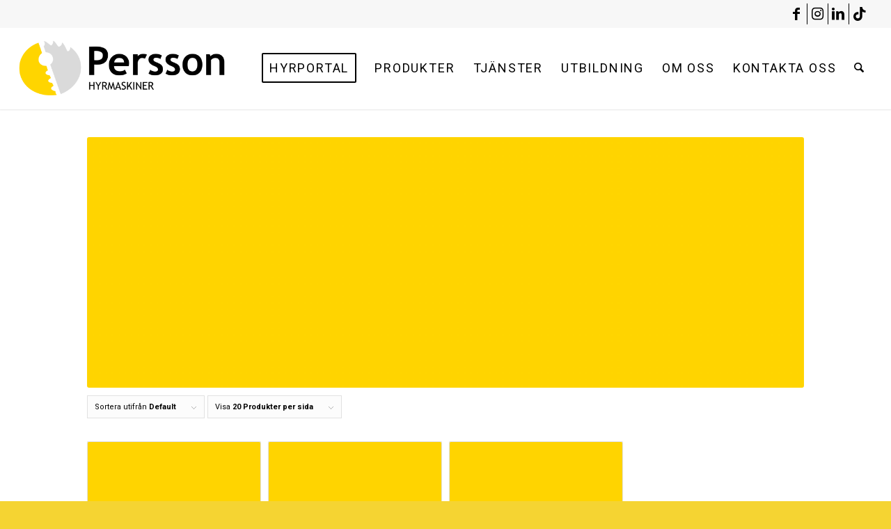

--- FILE ---
content_type: text/html; charset=UTF-8
request_url: https://perssonhyrmaskiner.com/produkt-kategori/anlaggningsmaskiner/anlaggningsmaskiner-lastmaskiner/
body_size: 24161
content:
<!DOCTYPE html>
<html lang="sv-SE" class="html_stretched responsive av-preloader-disabled  html_header_top html_logo_left html_main_nav_header html_menu_right html_large html_header_sticky html_header_shrinking html_header_topbar_active html_mobile_menu_phone html_header_searchicon html_content_align_center html_header_unstick_top_disabled html_header_stretch html_minimal_header html_minimal_header_shadow html_av-overlay-side html_av-overlay-side-minimal html_262 html_av-submenu-clone html_entry_id_8355 av-cookies-no-cookie-consent av-no-preview av-default-lightbox html_text_menu_active av-mobile-menu-switch-default">
<head>
<meta charset="UTF-8" />
<meta name="robots" content="noindex, follow" />


<!-- mobile setting -->
<meta name="viewport" content="width=device-width, initial-scale=1">

<!-- Scripts/CSS and wp_head hook -->
<title>Lastmaskiner | Persson Hyrmaskiner</title>
<meta name='robots' content='max-image-preview:large' />
<style type="text/css">@font-face { font-family: 'star'; src: url('https://perssonhyrmaskiner.com/wp-content/plugins/woocommerce/assets/fonts/star.eot'); src: url('https://perssonhyrmaskiner.com/wp-content/plugins/woocommerce/assets/fonts/star.eot?#iefix') format('embedded-opentype'), 	  url('https://perssonhyrmaskiner.com/wp-content/plugins/woocommerce/assets/fonts/star.woff') format('woff'), 	  url('https://perssonhyrmaskiner.com/wp-content/plugins/woocommerce/assets/fonts/star.ttf') format('truetype'), 	  url('https://perssonhyrmaskiner.com/wp-content/plugins/woocommerce/assets/fonts/star.svg#star') format('svg'); font-weight: normal; font-style: normal;  } @font-face { font-family: 'WooCommerce'; src: url('https://perssonhyrmaskiner.com/wp-content/plugins/woocommerce/assets/fonts/WooCommerce.eot'); src: url('https://perssonhyrmaskiner.com/wp-content/plugins/woocommerce/assets/fonts/WooCommerce.eot?#iefix') format('embedded-opentype'), 	  url('https://perssonhyrmaskiner.com/wp-content/plugins/woocommerce/assets/fonts/WooCommerce.woff') format('woff'), 	  url('https://perssonhyrmaskiner.com/wp-content/plugins/woocommerce/assets/fonts/WooCommerce.ttf') format('truetype'), 	  url('https://perssonhyrmaskiner.com/wp-content/plugins/woocommerce/assets/fonts/WooCommerce.svg#WooCommerce') format('svg'); font-weight: normal; font-style: normal;  } </style><link rel='dns-prefetch' href='//plausible.io' />
<link rel="alternate" type="application/rss+xml" title="Persson Hyrmaskiner &raquo; Webbflöde" href="https://perssonhyrmaskiner.com/feed/" />
<link rel="alternate" type="application/rss+xml" title="Persson Hyrmaskiner &raquo; Kommentarsflöde" href="https://perssonhyrmaskiner.com/comments/feed/" />
<link rel="alternate" type="application/rss+xml" title="Webbflöde för Persson Hyrmaskiner &raquo; Lastmaskiner, Kategori" href="https://perssonhyrmaskiner.com/produkt-kategori/anlaggningsmaskiner/anlaggningsmaskiner-lastmaskiner/feed/" />
<style id='wp-img-auto-sizes-contain-inline-css' type='text/css'>
img:is([sizes=auto i],[sizes^="auto," i]){contain-intrinsic-size:3000px 1500px}
/*# sourceURL=wp-img-auto-sizes-contain-inline-css */
</style>
<link rel='stylesheet' id='avia-grid-css' href='https://perssonhyrmaskiner.com/wp-content/themes/enfold/css/grid.css?ver=7.1.3' type='text/css' media='all' />
<link rel='stylesheet' id='avia-base-css' href='https://perssonhyrmaskiner.com/wp-content/themes/enfold/css/base.css?ver=7.1.3' type='text/css' media='all' />
<link rel='stylesheet' id='avia-layout-css' href='https://perssonhyrmaskiner.com/wp-content/themes/enfold/css/layout.css?ver=7.1.3' type='text/css' media='all' />
<link rel='stylesheet' id='avia-module-audioplayer-css' href='https://perssonhyrmaskiner.com/wp-content/themes/enfold/config-templatebuilder/avia-shortcodes/audio-player/audio-player.css?ver=7.1.3' type='text/css' media='all' />
<link rel='stylesheet' id='avia-module-blog-css' href='https://perssonhyrmaskiner.com/wp-content/themes/enfold/config-templatebuilder/avia-shortcodes/blog/blog.css?ver=7.1.3' type='text/css' media='all' />
<link rel='stylesheet' id='avia-module-postslider-css' href='https://perssonhyrmaskiner.com/wp-content/themes/enfold/config-templatebuilder/avia-shortcodes/postslider/postslider.css?ver=7.1.3' type='text/css' media='all' />
<link rel='stylesheet' id='avia-module-button-css' href='https://perssonhyrmaskiner.com/wp-content/themes/enfold/config-templatebuilder/avia-shortcodes/buttons/buttons.css?ver=7.1.3' type='text/css' media='all' />
<link rel='stylesheet' id='avia-module-buttonrow-css' href='https://perssonhyrmaskiner.com/wp-content/themes/enfold/config-templatebuilder/avia-shortcodes/buttonrow/buttonrow.css?ver=7.1.3' type='text/css' media='all' />
<link rel='stylesheet' id='avia-module-button-fullwidth-css' href='https://perssonhyrmaskiner.com/wp-content/themes/enfold/config-templatebuilder/avia-shortcodes/buttons_fullwidth/buttons_fullwidth.css?ver=7.1.3' type='text/css' media='all' />
<link rel='stylesheet' id='avia-module-catalogue-css' href='https://perssonhyrmaskiner.com/wp-content/themes/enfold/config-templatebuilder/avia-shortcodes/catalogue/catalogue.css?ver=7.1.3' type='text/css' media='all' />
<link rel='stylesheet' id='avia-module-comments-css' href='https://perssonhyrmaskiner.com/wp-content/themes/enfold/config-templatebuilder/avia-shortcodes/comments/comments.css?ver=7.1.3' type='text/css' media='all' />
<link rel='stylesheet' id='avia-module-contact-css' href='https://perssonhyrmaskiner.com/wp-content/themes/enfold/config-templatebuilder/avia-shortcodes/contact/contact.css?ver=7.1.3' type='text/css' media='all' />
<link rel='stylesheet' id='avia-module-slideshow-css' href='https://perssonhyrmaskiner.com/wp-content/themes/enfold/config-templatebuilder/avia-shortcodes/slideshow/slideshow.css?ver=7.1.3' type='text/css' media='all' />
<link rel='stylesheet' id='avia-module-slideshow-contentpartner-css' href='https://perssonhyrmaskiner.com/wp-content/themes/enfold/config-templatebuilder/avia-shortcodes/contentslider/contentslider.css?ver=7.1.3' type='text/css' media='all' />
<link rel='stylesheet' id='avia-module-countdown-css' href='https://perssonhyrmaskiner.com/wp-content/themes/enfold/config-templatebuilder/avia-shortcodes/countdown/countdown.css?ver=7.1.3' type='text/css' media='all' />
<link rel='stylesheet' id='avia-module-dynamic-field-css' href='https://perssonhyrmaskiner.com/wp-content/themes/enfold/config-templatebuilder/avia-shortcodes/dynamic_field/dynamic_field.css?ver=7.1.3' type='text/css' media='all' />
<link rel='stylesheet' id='avia-module-gallery-css' href='https://perssonhyrmaskiner.com/wp-content/themes/enfold/config-templatebuilder/avia-shortcodes/gallery/gallery.css?ver=7.1.3' type='text/css' media='all' />
<link rel='stylesheet' id='avia-module-gallery-hor-css' href='https://perssonhyrmaskiner.com/wp-content/themes/enfold/config-templatebuilder/avia-shortcodes/gallery_horizontal/gallery_horizontal.css?ver=7.1.3' type='text/css' media='all' />
<link rel='stylesheet' id='avia-module-maps-css' href='https://perssonhyrmaskiner.com/wp-content/themes/enfold/config-templatebuilder/avia-shortcodes/google_maps/google_maps.css?ver=7.1.3' type='text/css' media='all' />
<link rel='stylesheet' id='avia-module-gridrow-css' href='https://perssonhyrmaskiner.com/wp-content/themes/enfold/config-templatebuilder/avia-shortcodes/grid_row/grid_row.css?ver=7.1.3' type='text/css' media='all' />
<link rel='stylesheet' id='avia-module-heading-css' href='https://perssonhyrmaskiner.com/wp-content/themes/enfold/config-templatebuilder/avia-shortcodes/heading/heading.css?ver=7.1.3' type='text/css' media='all' />
<link rel='stylesheet' id='avia-module-rotator-css' href='https://perssonhyrmaskiner.com/wp-content/themes/enfold/config-templatebuilder/avia-shortcodes/headline_rotator/headline_rotator.css?ver=7.1.3' type='text/css' media='all' />
<link rel='stylesheet' id='avia-module-hr-css' href='https://perssonhyrmaskiner.com/wp-content/themes/enfold/config-templatebuilder/avia-shortcodes/hr/hr.css?ver=7.1.3' type='text/css' media='all' />
<link rel='stylesheet' id='avia-module-icon-css' href='https://perssonhyrmaskiner.com/wp-content/themes/enfold/config-templatebuilder/avia-shortcodes/icon/icon.css?ver=7.1.3' type='text/css' media='all' />
<link rel='stylesheet' id='avia-module-icon-circles-css' href='https://perssonhyrmaskiner.com/wp-content/themes/enfold/config-templatebuilder/avia-shortcodes/icon_circles/icon_circles.css?ver=7.1.3' type='text/css' media='all' />
<link rel='stylesheet' id='avia-module-iconbox-css' href='https://perssonhyrmaskiner.com/wp-content/themes/enfold/config-templatebuilder/avia-shortcodes/iconbox/iconbox.css?ver=7.1.3' type='text/css' media='all' />
<link rel='stylesheet' id='avia-module-icongrid-css' href='https://perssonhyrmaskiner.com/wp-content/themes/enfold/config-templatebuilder/avia-shortcodes/icongrid/icongrid.css?ver=7.1.3' type='text/css' media='all' />
<link rel='stylesheet' id='avia-module-iconlist-css' href='https://perssonhyrmaskiner.com/wp-content/themes/enfold/config-templatebuilder/avia-shortcodes/iconlist/iconlist.css?ver=7.1.3' type='text/css' media='all' />
<link rel='stylesheet' id='avia-module-image-css' href='https://perssonhyrmaskiner.com/wp-content/themes/enfold/config-templatebuilder/avia-shortcodes/image/image.css?ver=7.1.3' type='text/css' media='all' />
<link rel='stylesheet' id='avia-module-image-diff-css' href='https://perssonhyrmaskiner.com/wp-content/themes/enfold/config-templatebuilder/avia-shortcodes/image_diff/image_diff.css?ver=7.1.3' type='text/css' media='all' />
<link rel='stylesheet' id='avia-module-hotspot-css' href='https://perssonhyrmaskiner.com/wp-content/themes/enfold/config-templatebuilder/avia-shortcodes/image_hotspots/image_hotspots.css?ver=7.1.3' type='text/css' media='all' />
<link rel='stylesheet' id='avia-module-sc-lottie-animation-css' href='https://perssonhyrmaskiner.com/wp-content/themes/enfold/config-templatebuilder/avia-shortcodes/lottie_animation/lottie_animation.css?ver=7.1.3' type='text/css' media='all' />
<link rel='stylesheet' id='avia-module-magazine-css' href='https://perssonhyrmaskiner.com/wp-content/themes/enfold/config-templatebuilder/avia-shortcodes/magazine/magazine.css?ver=7.1.3' type='text/css' media='all' />
<link rel='stylesheet' id='avia-module-masonry-css' href='https://perssonhyrmaskiner.com/wp-content/themes/enfold/config-templatebuilder/avia-shortcodes/masonry_entries/masonry_entries.css?ver=7.1.3' type='text/css' media='all' />
<link rel='stylesheet' id='avia-siteloader-css' href='https://perssonhyrmaskiner.com/wp-content/themes/enfold/css/avia-snippet-site-preloader.css?ver=7.1.3' type='text/css' media='all' />
<link rel='stylesheet' id='avia-module-menu-css' href='https://perssonhyrmaskiner.com/wp-content/themes/enfold/config-templatebuilder/avia-shortcodes/menu/menu.css?ver=7.1.3' type='text/css' media='all' />
<link rel='stylesheet' id='avia-module-notification-css' href='https://perssonhyrmaskiner.com/wp-content/themes/enfold/config-templatebuilder/avia-shortcodes/notification/notification.css?ver=7.1.3' type='text/css' media='all' />
<link rel='stylesheet' id='avia-module-numbers-css' href='https://perssonhyrmaskiner.com/wp-content/themes/enfold/config-templatebuilder/avia-shortcodes/numbers/numbers.css?ver=7.1.3' type='text/css' media='all' />
<link rel='stylesheet' id='avia-module-portfolio-css' href='https://perssonhyrmaskiner.com/wp-content/themes/enfold/config-templatebuilder/avia-shortcodes/portfolio/portfolio.css?ver=7.1.3' type='text/css' media='all' />
<link rel='stylesheet' id='avia-module-post-metadata-css' href='https://perssonhyrmaskiner.com/wp-content/themes/enfold/config-templatebuilder/avia-shortcodes/post_metadata/post_metadata.css?ver=7.1.3' type='text/css' media='all' />
<link rel='stylesheet' id='avia-module-progress-bar-css' href='https://perssonhyrmaskiner.com/wp-content/themes/enfold/config-templatebuilder/avia-shortcodes/progressbar/progressbar.css?ver=7.1.3' type='text/css' media='all' />
<link rel='stylesheet' id='avia-module-promobox-css' href='https://perssonhyrmaskiner.com/wp-content/themes/enfold/config-templatebuilder/avia-shortcodes/promobox/promobox.css?ver=7.1.3' type='text/css' media='all' />
<link rel='stylesheet' id='avia-sc-search-css' href='https://perssonhyrmaskiner.com/wp-content/themes/enfold/config-templatebuilder/avia-shortcodes/search/search.css?ver=7.1.3' type='text/css' media='all' />
<link rel='stylesheet' id='avia-module-slideshow-accordion-css' href='https://perssonhyrmaskiner.com/wp-content/themes/enfold/config-templatebuilder/avia-shortcodes/slideshow_accordion/slideshow_accordion.css?ver=7.1.3' type='text/css' media='all' />
<link rel='stylesheet' id='avia-module-slideshow-feature-image-css' href='https://perssonhyrmaskiner.com/wp-content/themes/enfold/config-templatebuilder/avia-shortcodes/slideshow_feature_image/slideshow_feature_image.css?ver=7.1.3' type='text/css' media='all' />
<link rel='stylesheet' id='avia-module-slideshow-fullsize-css' href='https://perssonhyrmaskiner.com/wp-content/themes/enfold/config-templatebuilder/avia-shortcodes/slideshow_fullsize/slideshow_fullsize.css?ver=7.1.3' type='text/css' media='all' />
<link rel='stylesheet' id='avia-module-slideshow-fullscreen-css' href='https://perssonhyrmaskiner.com/wp-content/themes/enfold/config-templatebuilder/avia-shortcodes/slideshow_fullscreen/slideshow_fullscreen.css?ver=7.1.3' type='text/css' media='all' />
<link rel='stylesheet' id='avia-module-slideshow-ls-css' href='https://perssonhyrmaskiner.com/wp-content/themes/enfold/config-templatebuilder/avia-shortcodes/slideshow_layerslider/slideshow_layerslider.css?ver=7.1.3' type='text/css' media='all' />
<link rel='stylesheet' id='avia-module-social-css' href='https://perssonhyrmaskiner.com/wp-content/themes/enfold/config-templatebuilder/avia-shortcodes/social_share/social_share.css?ver=7.1.3' type='text/css' media='all' />
<link rel='stylesheet' id='avia-module-tabsection-css' href='https://perssonhyrmaskiner.com/wp-content/themes/enfold/config-templatebuilder/avia-shortcodes/tab_section/tab_section.css?ver=7.1.3' type='text/css' media='all' />
<link rel='stylesheet' id='avia-module-table-css' href='https://perssonhyrmaskiner.com/wp-content/themes/enfold/config-templatebuilder/avia-shortcodes/table/table.css?ver=7.1.3' type='text/css' media='all' />
<link rel='stylesheet' id='avia-module-tabs-css' href='https://perssonhyrmaskiner.com/wp-content/themes/enfold/config-templatebuilder/avia-shortcodes/tabs/tabs.css?ver=7.1.3' type='text/css' media='all' />
<link rel='stylesheet' id='avia-module-team-css' href='https://perssonhyrmaskiner.com/wp-content/themes/enfold/config-templatebuilder/avia-shortcodes/team/team.css?ver=7.1.3' type='text/css' media='all' />
<link rel='stylesheet' id='avia-module-testimonials-css' href='https://perssonhyrmaskiner.com/wp-content/themes/enfold/config-templatebuilder/avia-shortcodes/testimonials/testimonials.css?ver=7.1.3' type='text/css' media='all' />
<link rel='stylesheet' id='avia-module-timeline-css' href='https://perssonhyrmaskiner.com/wp-content/themes/enfold/config-templatebuilder/avia-shortcodes/timeline/timeline.css?ver=7.1.3' type='text/css' media='all' />
<link rel='stylesheet' id='avia-module-toggles-css' href='https://perssonhyrmaskiner.com/wp-content/themes/enfold/config-templatebuilder/avia-shortcodes/toggles/toggles.css?ver=7.1.3' type='text/css' media='all' />
<link rel='stylesheet' id='avia-module-video-css' href='https://perssonhyrmaskiner.com/wp-content/themes/enfold/config-templatebuilder/avia-shortcodes/video/video.css?ver=7.1.3' type='text/css' media='all' />
<link rel='stylesheet' id='avia-scs-css' href='https://perssonhyrmaskiner.com/wp-content/themes/enfold/css/shortcodes.css?ver=7.1.3' type='text/css' media='all' />
<link rel='stylesheet' id='avia-woocommerce-css-css' href='https://perssonhyrmaskiner.com/wp-content/themes/enfold/config-woocommerce/woocommerce-mod.css?ver=7.1.3' type='text/css' media='all' />
<style id='wp-block-library-inline-css' type='text/css'>
:root{--wp-block-synced-color:#7a00df;--wp-block-synced-color--rgb:122,0,223;--wp-bound-block-color:var(--wp-block-synced-color);--wp-editor-canvas-background:#ddd;--wp-admin-theme-color:#007cba;--wp-admin-theme-color--rgb:0,124,186;--wp-admin-theme-color-darker-10:#006ba1;--wp-admin-theme-color-darker-10--rgb:0,107,160.5;--wp-admin-theme-color-darker-20:#005a87;--wp-admin-theme-color-darker-20--rgb:0,90,135;--wp-admin-border-width-focus:2px}@media (min-resolution:192dpi){:root{--wp-admin-border-width-focus:1.5px}}.wp-element-button{cursor:pointer}:root .has-very-light-gray-background-color{background-color:#eee}:root .has-very-dark-gray-background-color{background-color:#313131}:root .has-very-light-gray-color{color:#eee}:root .has-very-dark-gray-color{color:#313131}:root .has-vivid-green-cyan-to-vivid-cyan-blue-gradient-background{background:linear-gradient(135deg,#00d084,#0693e3)}:root .has-purple-crush-gradient-background{background:linear-gradient(135deg,#34e2e4,#4721fb 50%,#ab1dfe)}:root .has-hazy-dawn-gradient-background{background:linear-gradient(135deg,#faaca8,#dad0ec)}:root .has-subdued-olive-gradient-background{background:linear-gradient(135deg,#fafae1,#67a671)}:root .has-atomic-cream-gradient-background{background:linear-gradient(135deg,#fdd79a,#004a59)}:root .has-nightshade-gradient-background{background:linear-gradient(135deg,#330968,#31cdcf)}:root .has-midnight-gradient-background{background:linear-gradient(135deg,#020381,#2874fc)}:root{--wp--preset--font-size--normal:16px;--wp--preset--font-size--huge:42px}.has-regular-font-size{font-size:1em}.has-larger-font-size{font-size:2.625em}.has-normal-font-size{font-size:var(--wp--preset--font-size--normal)}.has-huge-font-size{font-size:var(--wp--preset--font-size--huge)}.has-text-align-center{text-align:center}.has-text-align-left{text-align:left}.has-text-align-right{text-align:right}.has-fit-text{white-space:nowrap!important}#end-resizable-editor-section{display:none}.aligncenter{clear:both}.items-justified-left{justify-content:flex-start}.items-justified-center{justify-content:center}.items-justified-right{justify-content:flex-end}.items-justified-space-between{justify-content:space-between}.screen-reader-text{border:0;clip-path:inset(50%);height:1px;margin:-1px;overflow:hidden;padding:0;position:absolute;width:1px;word-wrap:normal!important}.screen-reader-text:focus{background-color:#ddd;clip-path:none;color:#444;display:block;font-size:1em;height:auto;left:5px;line-height:normal;padding:15px 23px 14px;text-decoration:none;top:5px;width:auto;z-index:100000}html :where(.has-border-color){border-style:solid}html :where([style*=border-top-color]){border-top-style:solid}html :where([style*=border-right-color]){border-right-style:solid}html :where([style*=border-bottom-color]){border-bottom-style:solid}html :where([style*=border-left-color]){border-left-style:solid}html :where([style*=border-width]){border-style:solid}html :where([style*=border-top-width]){border-top-style:solid}html :where([style*=border-right-width]){border-right-style:solid}html :where([style*=border-bottom-width]){border-bottom-style:solid}html :where([style*=border-left-width]){border-left-style:solid}html :where(img[class*=wp-image-]){height:auto;max-width:100%}:where(figure){margin:0 0 1em}html :where(.is-position-sticky){--wp-admin--admin-bar--position-offset:var(--wp-admin--admin-bar--height,0px)}@media screen and (max-width:600px){html :where(.is-position-sticky){--wp-admin--admin-bar--position-offset:0px}}

/*# sourceURL=wp-block-library-inline-css */
</style><link rel='stylesheet' id='wc-blocks-style-css' href='https://perssonhyrmaskiner.com/wp-content/plugins/woocommerce/assets/client/blocks/wc-blocks.css?ver=wc-10.4.3' type='text/css' media='all' />
<style id='global-styles-inline-css' type='text/css'>
:root{--wp--preset--aspect-ratio--square: 1;--wp--preset--aspect-ratio--4-3: 4/3;--wp--preset--aspect-ratio--3-4: 3/4;--wp--preset--aspect-ratio--3-2: 3/2;--wp--preset--aspect-ratio--2-3: 2/3;--wp--preset--aspect-ratio--16-9: 16/9;--wp--preset--aspect-ratio--9-16: 9/16;--wp--preset--color--black: #000000;--wp--preset--color--cyan-bluish-gray: #abb8c3;--wp--preset--color--white: #ffffff;--wp--preset--color--pale-pink: #f78da7;--wp--preset--color--vivid-red: #cf2e2e;--wp--preset--color--luminous-vivid-orange: #ff6900;--wp--preset--color--luminous-vivid-amber: #fcb900;--wp--preset--color--light-green-cyan: #7bdcb5;--wp--preset--color--vivid-green-cyan: #00d084;--wp--preset--color--pale-cyan-blue: #8ed1fc;--wp--preset--color--vivid-cyan-blue: #0693e3;--wp--preset--color--vivid-purple: #9b51e0;--wp--preset--color--metallic-red: #b02b2c;--wp--preset--color--maximum-yellow-red: #edae44;--wp--preset--color--yellow-sun: #eeee22;--wp--preset--color--palm-leaf: #83a846;--wp--preset--color--aero: #7bb0e7;--wp--preset--color--old-lavender: #745f7e;--wp--preset--color--steel-teal: #5f8789;--wp--preset--color--raspberry-pink: #d65799;--wp--preset--color--medium-turquoise: #4ecac2;--wp--preset--gradient--vivid-cyan-blue-to-vivid-purple: linear-gradient(135deg,rgb(6,147,227) 0%,rgb(155,81,224) 100%);--wp--preset--gradient--light-green-cyan-to-vivid-green-cyan: linear-gradient(135deg,rgb(122,220,180) 0%,rgb(0,208,130) 100%);--wp--preset--gradient--luminous-vivid-amber-to-luminous-vivid-orange: linear-gradient(135deg,rgb(252,185,0) 0%,rgb(255,105,0) 100%);--wp--preset--gradient--luminous-vivid-orange-to-vivid-red: linear-gradient(135deg,rgb(255,105,0) 0%,rgb(207,46,46) 100%);--wp--preset--gradient--very-light-gray-to-cyan-bluish-gray: linear-gradient(135deg,rgb(238,238,238) 0%,rgb(169,184,195) 100%);--wp--preset--gradient--cool-to-warm-spectrum: linear-gradient(135deg,rgb(74,234,220) 0%,rgb(151,120,209) 20%,rgb(207,42,186) 40%,rgb(238,44,130) 60%,rgb(251,105,98) 80%,rgb(254,248,76) 100%);--wp--preset--gradient--blush-light-purple: linear-gradient(135deg,rgb(255,206,236) 0%,rgb(152,150,240) 100%);--wp--preset--gradient--blush-bordeaux: linear-gradient(135deg,rgb(254,205,165) 0%,rgb(254,45,45) 50%,rgb(107,0,62) 100%);--wp--preset--gradient--luminous-dusk: linear-gradient(135deg,rgb(255,203,112) 0%,rgb(199,81,192) 50%,rgb(65,88,208) 100%);--wp--preset--gradient--pale-ocean: linear-gradient(135deg,rgb(255,245,203) 0%,rgb(182,227,212) 50%,rgb(51,167,181) 100%);--wp--preset--gradient--electric-grass: linear-gradient(135deg,rgb(202,248,128) 0%,rgb(113,206,126) 100%);--wp--preset--gradient--midnight: linear-gradient(135deg,rgb(2,3,129) 0%,rgb(40,116,252) 100%);--wp--preset--font-size--small: 1rem;--wp--preset--font-size--medium: 1.125rem;--wp--preset--font-size--large: 1.75rem;--wp--preset--font-size--x-large: clamp(1.75rem, 3vw, 2.25rem);--wp--preset--spacing--20: 0.44rem;--wp--preset--spacing--30: 0.67rem;--wp--preset--spacing--40: 1rem;--wp--preset--spacing--50: 1.5rem;--wp--preset--spacing--60: 2.25rem;--wp--preset--spacing--70: 3.38rem;--wp--preset--spacing--80: 5.06rem;--wp--preset--shadow--natural: 6px 6px 9px rgba(0, 0, 0, 0.2);--wp--preset--shadow--deep: 12px 12px 50px rgba(0, 0, 0, 0.4);--wp--preset--shadow--sharp: 6px 6px 0px rgba(0, 0, 0, 0.2);--wp--preset--shadow--outlined: 6px 6px 0px -3px rgb(255, 255, 255), 6px 6px rgb(0, 0, 0);--wp--preset--shadow--crisp: 6px 6px 0px rgb(0, 0, 0);}:root { --wp--style--global--content-size: 800px;--wp--style--global--wide-size: 1130px; }:where(body) { margin: 0; }.wp-site-blocks > .alignleft { float: left; margin-right: 2em; }.wp-site-blocks > .alignright { float: right; margin-left: 2em; }.wp-site-blocks > .aligncenter { justify-content: center; margin-left: auto; margin-right: auto; }:where(.is-layout-flex){gap: 0.5em;}:where(.is-layout-grid){gap: 0.5em;}.is-layout-flow > .alignleft{float: left;margin-inline-start: 0;margin-inline-end: 2em;}.is-layout-flow > .alignright{float: right;margin-inline-start: 2em;margin-inline-end: 0;}.is-layout-flow > .aligncenter{margin-left: auto !important;margin-right: auto !important;}.is-layout-constrained > .alignleft{float: left;margin-inline-start: 0;margin-inline-end: 2em;}.is-layout-constrained > .alignright{float: right;margin-inline-start: 2em;margin-inline-end: 0;}.is-layout-constrained > .aligncenter{margin-left: auto !important;margin-right: auto !important;}.is-layout-constrained > :where(:not(.alignleft):not(.alignright):not(.alignfull)){max-width: var(--wp--style--global--content-size);margin-left: auto !important;margin-right: auto !important;}.is-layout-constrained > .alignwide{max-width: var(--wp--style--global--wide-size);}body .is-layout-flex{display: flex;}.is-layout-flex{flex-wrap: wrap;align-items: center;}.is-layout-flex > :is(*, div){margin: 0;}body .is-layout-grid{display: grid;}.is-layout-grid > :is(*, div){margin: 0;}body{padding-top: 0px;padding-right: 0px;padding-bottom: 0px;padding-left: 0px;}a:where(:not(.wp-element-button)){text-decoration: underline;}:root :where(.wp-element-button, .wp-block-button__link){background-color: #32373c;border-width: 0;color: #fff;font-family: inherit;font-size: inherit;font-style: inherit;font-weight: inherit;letter-spacing: inherit;line-height: inherit;padding-top: calc(0.667em + 2px);padding-right: calc(1.333em + 2px);padding-bottom: calc(0.667em + 2px);padding-left: calc(1.333em + 2px);text-decoration: none;text-transform: inherit;}.has-black-color{color: var(--wp--preset--color--black) !important;}.has-cyan-bluish-gray-color{color: var(--wp--preset--color--cyan-bluish-gray) !important;}.has-white-color{color: var(--wp--preset--color--white) !important;}.has-pale-pink-color{color: var(--wp--preset--color--pale-pink) !important;}.has-vivid-red-color{color: var(--wp--preset--color--vivid-red) !important;}.has-luminous-vivid-orange-color{color: var(--wp--preset--color--luminous-vivid-orange) !important;}.has-luminous-vivid-amber-color{color: var(--wp--preset--color--luminous-vivid-amber) !important;}.has-light-green-cyan-color{color: var(--wp--preset--color--light-green-cyan) !important;}.has-vivid-green-cyan-color{color: var(--wp--preset--color--vivid-green-cyan) !important;}.has-pale-cyan-blue-color{color: var(--wp--preset--color--pale-cyan-blue) !important;}.has-vivid-cyan-blue-color{color: var(--wp--preset--color--vivid-cyan-blue) !important;}.has-vivid-purple-color{color: var(--wp--preset--color--vivid-purple) !important;}.has-metallic-red-color{color: var(--wp--preset--color--metallic-red) !important;}.has-maximum-yellow-red-color{color: var(--wp--preset--color--maximum-yellow-red) !important;}.has-yellow-sun-color{color: var(--wp--preset--color--yellow-sun) !important;}.has-palm-leaf-color{color: var(--wp--preset--color--palm-leaf) !important;}.has-aero-color{color: var(--wp--preset--color--aero) !important;}.has-old-lavender-color{color: var(--wp--preset--color--old-lavender) !important;}.has-steel-teal-color{color: var(--wp--preset--color--steel-teal) !important;}.has-raspberry-pink-color{color: var(--wp--preset--color--raspberry-pink) !important;}.has-medium-turquoise-color{color: var(--wp--preset--color--medium-turquoise) !important;}.has-black-background-color{background-color: var(--wp--preset--color--black) !important;}.has-cyan-bluish-gray-background-color{background-color: var(--wp--preset--color--cyan-bluish-gray) !important;}.has-white-background-color{background-color: var(--wp--preset--color--white) !important;}.has-pale-pink-background-color{background-color: var(--wp--preset--color--pale-pink) !important;}.has-vivid-red-background-color{background-color: var(--wp--preset--color--vivid-red) !important;}.has-luminous-vivid-orange-background-color{background-color: var(--wp--preset--color--luminous-vivid-orange) !important;}.has-luminous-vivid-amber-background-color{background-color: var(--wp--preset--color--luminous-vivid-amber) !important;}.has-light-green-cyan-background-color{background-color: var(--wp--preset--color--light-green-cyan) !important;}.has-vivid-green-cyan-background-color{background-color: var(--wp--preset--color--vivid-green-cyan) !important;}.has-pale-cyan-blue-background-color{background-color: var(--wp--preset--color--pale-cyan-blue) !important;}.has-vivid-cyan-blue-background-color{background-color: var(--wp--preset--color--vivid-cyan-blue) !important;}.has-vivid-purple-background-color{background-color: var(--wp--preset--color--vivid-purple) !important;}.has-metallic-red-background-color{background-color: var(--wp--preset--color--metallic-red) !important;}.has-maximum-yellow-red-background-color{background-color: var(--wp--preset--color--maximum-yellow-red) !important;}.has-yellow-sun-background-color{background-color: var(--wp--preset--color--yellow-sun) !important;}.has-palm-leaf-background-color{background-color: var(--wp--preset--color--palm-leaf) !important;}.has-aero-background-color{background-color: var(--wp--preset--color--aero) !important;}.has-old-lavender-background-color{background-color: var(--wp--preset--color--old-lavender) !important;}.has-steel-teal-background-color{background-color: var(--wp--preset--color--steel-teal) !important;}.has-raspberry-pink-background-color{background-color: var(--wp--preset--color--raspberry-pink) !important;}.has-medium-turquoise-background-color{background-color: var(--wp--preset--color--medium-turquoise) !important;}.has-black-border-color{border-color: var(--wp--preset--color--black) !important;}.has-cyan-bluish-gray-border-color{border-color: var(--wp--preset--color--cyan-bluish-gray) !important;}.has-white-border-color{border-color: var(--wp--preset--color--white) !important;}.has-pale-pink-border-color{border-color: var(--wp--preset--color--pale-pink) !important;}.has-vivid-red-border-color{border-color: var(--wp--preset--color--vivid-red) !important;}.has-luminous-vivid-orange-border-color{border-color: var(--wp--preset--color--luminous-vivid-orange) !important;}.has-luminous-vivid-amber-border-color{border-color: var(--wp--preset--color--luminous-vivid-amber) !important;}.has-light-green-cyan-border-color{border-color: var(--wp--preset--color--light-green-cyan) !important;}.has-vivid-green-cyan-border-color{border-color: var(--wp--preset--color--vivid-green-cyan) !important;}.has-pale-cyan-blue-border-color{border-color: var(--wp--preset--color--pale-cyan-blue) !important;}.has-vivid-cyan-blue-border-color{border-color: var(--wp--preset--color--vivid-cyan-blue) !important;}.has-vivid-purple-border-color{border-color: var(--wp--preset--color--vivid-purple) !important;}.has-metallic-red-border-color{border-color: var(--wp--preset--color--metallic-red) !important;}.has-maximum-yellow-red-border-color{border-color: var(--wp--preset--color--maximum-yellow-red) !important;}.has-yellow-sun-border-color{border-color: var(--wp--preset--color--yellow-sun) !important;}.has-palm-leaf-border-color{border-color: var(--wp--preset--color--palm-leaf) !important;}.has-aero-border-color{border-color: var(--wp--preset--color--aero) !important;}.has-old-lavender-border-color{border-color: var(--wp--preset--color--old-lavender) !important;}.has-steel-teal-border-color{border-color: var(--wp--preset--color--steel-teal) !important;}.has-raspberry-pink-border-color{border-color: var(--wp--preset--color--raspberry-pink) !important;}.has-medium-turquoise-border-color{border-color: var(--wp--preset--color--medium-turquoise) !important;}.has-vivid-cyan-blue-to-vivid-purple-gradient-background{background: var(--wp--preset--gradient--vivid-cyan-blue-to-vivid-purple) !important;}.has-light-green-cyan-to-vivid-green-cyan-gradient-background{background: var(--wp--preset--gradient--light-green-cyan-to-vivid-green-cyan) !important;}.has-luminous-vivid-amber-to-luminous-vivid-orange-gradient-background{background: var(--wp--preset--gradient--luminous-vivid-amber-to-luminous-vivid-orange) !important;}.has-luminous-vivid-orange-to-vivid-red-gradient-background{background: var(--wp--preset--gradient--luminous-vivid-orange-to-vivid-red) !important;}.has-very-light-gray-to-cyan-bluish-gray-gradient-background{background: var(--wp--preset--gradient--very-light-gray-to-cyan-bluish-gray) !important;}.has-cool-to-warm-spectrum-gradient-background{background: var(--wp--preset--gradient--cool-to-warm-spectrum) !important;}.has-blush-light-purple-gradient-background{background: var(--wp--preset--gradient--blush-light-purple) !important;}.has-blush-bordeaux-gradient-background{background: var(--wp--preset--gradient--blush-bordeaux) !important;}.has-luminous-dusk-gradient-background{background: var(--wp--preset--gradient--luminous-dusk) !important;}.has-pale-ocean-gradient-background{background: var(--wp--preset--gradient--pale-ocean) !important;}.has-electric-grass-gradient-background{background: var(--wp--preset--gradient--electric-grass) !important;}.has-midnight-gradient-background{background: var(--wp--preset--gradient--midnight) !important;}.has-small-font-size{font-size: var(--wp--preset--font-size--small) !important;}.has-medium-font-size{font-size: var(--wp--preset--font-size--medium) !important;}.has-large-font-size{font-size: var(--wp--preset--font-size--large) !important;}.has-x-large-font-size{font-size: var(--wp--preset--font-size--x-large) !important;}
/*# sourceURL=global-styles-inline-css */
</style>

<link rel='stylesheet' id='contact-form-7-css' href='https://perssonhyrmaskiner.com/wp-content/plugins/contact-form-7/includes/css/styles.css?ver=6.1.4' type='text/css' media='all' />
<style id='woocommerce-inline-inline-css' type='text/css'>
.woocommerce form .form-row .required { visibility: visible; }
/*# sourceURL=woocommerce-inline-inline-css */
</style>
<link rel='stylesheet' id='avia-fold-unfold-css' href='https://perssonhyrmaskiner.com/wp-content/themes/enfold/css/avia-snippet-fold-unfold.css?ver=7.1.3' type='text/css' media='all' />
<link rel='stylesheet' id='avia-popup-css-css' href='https://perssonhyrmaskiner.com/wp-content/themes/enfold/js/aviapopup/magnific-popup.min.css?ver=7.1.3' type='text/css' media='screen' />
<link rel='stylesheet' id='avia-lightbox-css' href='https://perssonhyrmaskiner.com/wp-content/themes/enfold/css/avia-snippet-lightbox.css?ver=7.1.3' type='text/css' media='screen' />
<link rel='stylesheet' id='avia-widget-css-css' href='https://perssonhyrmaskiner.com/wp-content/themes/enfold/css/avia-snippet-widget.css?ver=7.1.3' type='text/css' media='screen' />
<link rel='stylesheet' id='mediaelement-css' href='https://perssonhyrmaskiner.com/wp-includes/js/mediaelement/mediaelementplayer-legacy.min.css?ver=4.2.17' type='text/css' media='all' />
<link rel='stylesheet' id='wp-mediaelement-css' href='https://perssonhyrmaskiner.com/wp-includes/js/mediaelement/wp-mediaelement.min.css?ver=6.9' type='text/css' media='all' />
<link rel='stylesheet' id='avia-dynamic-css' href='https://perssonhyrmaskiner.com/wp-content/uploads/dynamic_avia/enfold_child.css?ver=6949b7938352a' type='text/css' media='all' />
<link rel='stylesheet' id='avia-custom-css' href='https://perssonhyrmaskiner.com/wp-content/themes/enfold/css/custom.css?ver=7.1.3' type='text/css' media='all' />
<link rel='stylesheet' id='avia-style-css' href='https://perssonhyrmaskiner.com/wp-content/themes/enfold-child/style.css?ver=7.1.3' type='text/css' media='all' />
<script type="text/javascript" src="https://perssonhyrmaskiner.com/wp-includes/js/jquery/jquery.min.js?ver=3.7.1" id="jquery-core-js"></script>
<script type="text/javascript" defer data-domain='perssonhyrmaskiner.com' data-api='https://plausible.io/api/event' data-cfasync='false' src="https://plausible.io/js/plausible.outbound-links.file-downloads.pageview-props.js?ver=2.5.0" id="plausible-analytics-js"></script>
<script type="text/javascript" id="plausible-analytics-js-after">
/* <![CDATA[ */
window.plausible = window.plausible || function() { (window.plausible.q = window.plausible.q || []).push(arguments) }
//# sourceURL=plausible-analytics-js-after
/* ]]> */
</script>
<script type="text/javascript" id="plausible-form-submit-integration-js-extra">
/* <![CDATA[ */
var plausible_analytics_i18n = {"form_completions":"WP Form Completions"};
//# sourceURL=plausible-form-submit-integration-js-extra
/* ]]> */
</script>
<script type="text/javascript" src="https://perssonhyrmaskiner.com/wp-content/plugins/plausible-analytics/assets/dist/js/plausible-form-submit-integration.js?ver=1766008159" id="plausible-form-submit-integration-js"></script>
<script type="text/javascript" src="https://perssonhyrmaskiner.com/wp-content/plugins/woocommerce/assets/js/js-cookie/js.cookie.min.js?ver=2.1.4-wc.10.4.3" id="wc-js-cookie-js" defer="defer" data-wp-strategy="defer"></script>
<script type="text/javascript" id="wc-cart-fragments-js-extra">
/* <![CDATA[ */
var wc_cart_fragments_params = {"ajax_url":"/wp-admin/admin-ajax.php","wc_ajax_url":"/?wc-ajax=%%endpoint%%","cart_hash_key":"wc_cart_hash_3343830d5a3aac06884270033fb43856","fragment_name":"wc_fragments_3343830d5a3aac06884270033fb43856","request_timeout":"5000"};
//# sourceURL=wc-cart-fragments-js-extra
/* ]]> */
</script>
<script type="text/javascript" src="https://perssonhyrmaskiner.com/wp-content/plugins/woocommerce/assets/js/frontend/cart-fragments.min.js?ver=10.4.3" id="wc-cart-fragments-js" defer="defer" data-wp-strategy="defer"></script>
<script type="text/javascript" src="https://perssonhyrmaskiner.com/wp-content/plugins/woocommerce/assets/js/jquery-blockui/jquery.blockUI.min.js?ver=2.7.0-wc.10.4.3" id="wc-jquery-blockui-js" defer="defer" data-wp-strategy="defer"></script>
<script type="text/javascript" id="wc-add-to-cart-js-extra">
/* <![CDATA[ */
var wc_add_to_cart_params = {"ajax_url":"/wp-admin/admin-ajax.php","wc_ajax_url":"/?wc-ajax=%%endpoint%%","i18n_view_cart":"Visa varukorg","cart_url":"https://perssonhyrmaskiner.com/produkter/min-forfragan/","is_cart":"","cart_redirect_after_add":"no"};
//# sourceURL=wc-add-to-cart-js-extra
/* ]]> */
</script>
<script type="text/javascript" src="https://perssonhyrmaskiner.com/wp-content/plugins/woocommerce/assets/js/frontend/add-to-cart.min.js?ver=10.4.3" id="wc-add-to-cart-js" defer="defer" data-wp-strategy="defer"></script>
<script type="text/javascript" id="woocommerce-js-extra">
/* <![CDATA[ */
var woocommerce_params = {"ajax_url":"/wp-admin/admin-ajax.php","wc_ajax_url":"/?wc-ajax=%%endpoint%%","i18n_password_show":"Visa l\u00f6senord","i18n_password_hide":"D\u00f6lj l\u00f6senord"};
//# sourceURL=woocommerce-js-extra
/* ]]> */
</script>
<script type="text/javascript" src="https://perssonhyrmaskiner.com/wp-content/plugins/woocommerce/assets/js/frontend/woocommerce.min.js?ver=10.4.3" id="woocommerce-js" defer="defer" data-wp-strategy="defer"></script>
<script type="text/javascript" src="https://perssonhyrmaskiner.com/wp-content/themes/enfold/js/avia-js.js?ver=7.1.3" id="avia-js-js"></script>
<script type="text/javascript" src="https://perssonhyrmaskiner.com/wp-content/themes/enfold/js/avia-compat.js?ver=7.1.3" id="avia-compat-js"></script>
<script type="text/javascript" id="qlcd-con-tracker-frontjs-js-extra">
/* <![CDATA[ */
var con_tracker_obj = {"ajax_url":"https://perssonhyrmaskiner.com/wp-admin/admin-ajax.php","cart_selector":".woo_tab_s_p_add_to_cart","checkout_selector":".qcld-woo-tabbed-checkout-link"};
//# sourceURL=qlcd-con-tracker-frontjs-js-extra
/* ]]> */
</script>
<script type="text/javascript" src="https://perssonhyrmaskiner.com/wp-content/plugins/woo-tabbed-category-pro/conversion-tracker/front/js/script.js?ver=1" id="qlcd-con-tracker-frontjs-js"></script>
<link rel="https://api.w.org/" href="https://perssonhyrmaskiner.com/wp-json/" /><link rel="alternate" title="JSON" type="application/json" href="https://perssonhyrmaskiner.com/wp-json/wp/v2/product_cat/67" /><link rel="EditURI" type="application/rsd+xml" title="RSD" href="https://perssonhyrmaskiner.com/xmlrpc.php?rsd" />
<meta name="generator" content="WordPress 6.9" />
<meta name="generator" content="WooCommerce 10.4.3" />
<script type="text/javascript">
           var ajaxurl = "https://perssonhyrmaskiner.com/wp-admin/admin-ajax.php";
           var currency_symbol = "&#107;&#114;" ;
           var cart_mode_info = "all" ;
         </script><script type="text/javascript">
	           var ajaxurl = "https://perssonhyrmaskiner.com/wp-admin/admin-ajax.php";
	         </script><script type="text/javascript">
           var ajaxurl = "https://perssonhyrmaskiner.com/wp-admin/admin-ajax.php";
           var success_message = "Product Has Successfully Been Added To Your Cart !";
           var cart_option = "ajax";
           var cart_page_url = "https://perssonhyrmaskiner.com";
           var title_text = "Good Job";
           var add_to_cart_text = "Add To Cart";
           
           var product_not_found_text = "No product found!";
           var qc_eleven_parent_clickable = "";
           var qc_scroll_category_clickable = "";
           var initial_product_number = "24";
           var initial_hot_deals_product_number = "18";
           var change_load_more_text = "Ladda fler";
           
           var image_loader = "https://perssonhyrmaskiner.com/wp-content/plugins/woo-tabbed-category-pro//images/product-loader.gif";
           var currency_symbol = "&#107;&#114;" ;
           var qc_woo_tabbed_cart_summary_position = "wooinstantcart";
           var qc_woo_tabbed_cart_summary_style = "off";
           var qcld_get_checkout_url = "https://perssonhyrmaskiner.com/produkter/slutfor-forfragan/";
           var qcld_get_cart_url = "https://perssonhyrmaskiner.com/produkter/min-forfragan/";
           var enable_alert_message = "";
           var enable_alert_message_mobile = "";
           var qcld_woo_tabbed_change_loading_image = "";
           var qcld_twelve_slick_slider_number = "10";
           var qcld_twelve_slick_slider_center_mode = "";
           var qcld_woo_tabbed_board_bg_path = "";
           var display_category_url_based = "enable";
           var product_tag_filter_accor_cat = "";
           var product_search_each_category = "";
           var qc_woo_tabbed_enable_product_variable_add_to_cart = "";
           var qcld_woo_tabbed_show_category_dropdown = "off";
           var qc_slick_rtl_support = "false";
           var wiCartTotal = "0";
           
        </script>
<link rel="icon" href="https://perssonhyrmaskiner.com/wp-content/uploads/2020/12/persson-favicon_2020.gif" type="image/gif">
<!--[if lt IE 9]><script src="https://perssonhyrmaskiner.com/wp-content/themes/enfold/js/html5shiv.js"></script><![endif]--><link rel="profile" href="https://gmpg.org/xfn/11" />
<link rel="alternate" type="application/rss+xml" title="Persson Hyrmaskiner RSS2 Feed" href="https://perssonhyrmaskiner.com/feed/" />
<link rel="pingback" href="https://perssonhyrmaskiner.com/xmlrpc.php" />
	<noscript><style>.woocommerce-product-gallery{ opacity: 1 !important; }</style></noscript>
	<!-- SEO meta tags powered by SmartCrawl https://wpmudev.com/project/smartcrawl-wordpress-seo/ -->
<link rel="canonical" href="https://perssonhyrmaskiner.com/produkt-kategori/anlaggningsmaskiner/anlaggningsmaskiner-lastmaskiner/" />
<meta name="google-site-verification" content="" />
<meta name="msvalidate.01" content="" />
<script type="application/ld+json">{"@context":"https:\/\/schema.org","@graph":[{"@type":"WPHeader","url":"https:\/\/perssonhyrmaskiner.com\/produkt-kategori\/anlaggningsmaskiner\/anlaggningsmaskiner-lastmaskiner\/","headline":"Lastmaskiner | Persson Hyrmaskiner","description":""},{"@type":"WPFooter","url":"https:\/\/perssonhyrmaskiner.com\/produkt-kategori\/anlaggningsmaskiner\/anlaggningsmaskiner-lastmaskiner\/","headline":"Lastmaskiner | Persson Hyrmaskiner","description":"","copyrightYear":"2026"},{"@type":"Organization","@id":"https:\/\/perssonhyrmaskiner.com\/#schema-publishing-organization","url":"https:\/\/perssonhyrmaskiner.com","name":"Persson Hyrmaskiner","logo":{"@type":"ImageObject","@id":"https:\/\/perssonhyrmaskiner.com\/#schema-organization-logo","url":"https:\/\/perssonhyrmaskiner.com\/wp-content\/uploads\/2021\/01\/persson_logo_2021_pos.png","height":60,"width":60}},{"@type":"WebSite","@id":"https:\/\/perssonhyrmaskiner.com\/#schema-website","url":"https:\/\/perssonhyrmaskiner.com","name":"Persson Hyrmaskiner","encoding":"UTF-8","potentialAction":{"@type":"SearchAction","target":"https:\/\/perssonhyrmaskiner.com\/search\/{search_term_string}\/","query-input":"required name=search_term_string"},"image":{"@type":"ImageObject","@id":"https:\/\/perssonhyrmaskiner.com\/#schema-site-logo","url":"https:\/\/perssonhyrmaskiner.com\/wp-content\/uploads\/2021\/01\/persson_logo_2021_pos.png","height":392,"width":1280}},{"@type":"CollectionPage","@id":"https:\/\/perssonhyrmaskiner.com\/produkt-kategori\/anlaggningsmaskiner\/anlaggningsmaskiner-lastmaskiner\/#schema-webpage","isPartOf":{"@id":"https:\/\/perssonhyrmaskiner.com\/#schema-website"},"publisher":{"@id":"https:\/\/perssonhyrmaskiner.com\/#schema-publishing-organization"},"url":"https:\/\/perssonhyrmaskiner.com\/produkt-kategori\/anlaggningsmaskiner\/anlaggningsmaskiner-lastmaskiner\/","mainEntity":{"@type":"ItemList","itemListElement":[{"@type":"ListItem","position":"1","url":"https:\/\/perssonhyrmaskiner.com\/produkt\/teleskoplastare\/"},{"@type":"ListItem","position":"2","url":"https:\/\/perssonhyrmaskiner.com\/produkt\/pallyftare-el\/"},{"@type":"ListItem","position":"3","url":"https:\/\/perssonhyrmaskiner.com\/produkt\/pallyftare-1500kg-900-mm\/"},{"@type":"ListItem","position":"4","url":"https:\/\/perssonhyrmaskiner.com\/produkt\/pallyftare-1500kg-1200-mm\/"},{"@type":"ListItem","position":"5","url":"https:\/\/perssonhyrmaskiner.com\/produkt\/teleskoplastare-3\/"},{"@type":"ListItem","position":"6","url":"https:\/\/perssonhyrmaskiner.com\/produkt\/hjullastare-volvo-l120g\/"},{"@type":"ListItem","position":"7","url":"https:\/\/perssonhyrmaskiner.com\/produkt\/hjullastare-kramer-5035\/"},{"@type":"ListItem","position":"8","url":"https:\/\/perssonhyrmaskiner.com\/produkt\/hjullastare-volvo-l-90\/"},{"@type":"ListItem","position":"9","url":"https:\/\/perssonhyrmaskiner.com\/produkt\/hjullastare-cat-906hq\/"},{"@type":"ListItem","position":"10","url":"https:\/\/perssonhyrmaskiner.com\/produkt\/teleskoplastare-runtomsvangande\/"},{"@type":"ListItem","position":"11","url":"https:\/\/perssonhyrmaskiner.com\/produkt\/teleskoplastare-2\/"}]}},{"@type":"BreadcrumbList","@id":"https:\/\/perssonhyrmaskiner.com\/produkt-kategori\/anlaggningsmaskiner\/anlaggningsmaskiner-lastmaskiner?product_cat=anlaggningsmaskiner\/anlaggningsmaskiner-lastmaskiner\/#breadcrumb","itemListElement":[{"@type":"ListItem","position":1,"name":"Home","item":"https:\/\/perssonhyrmaskiner.com"},{"@type":"ListItem","position":2,"name":"Produkter","item":"https:\/\/perssonhyrmaskiner.com\/produkter\/"},{"@type":"ListItem","position":3,"name":"Anl\u00e4ggningsmaskiner","item":"https:\/\/perssonhyrmaskiner.com\/produkt-kategori\/anlaggningsmaskiner\/"},{"@type":"ListItem","position":4,"name":"Lastmaskiner"}]}]}</script>
<meta property="og:type" content="object" />
<meta property="og:url" content="https://perssonhyrmaskiner.com/produkt-kategori/anlaggningsmaskiner/anlaggningsmaskiner-lastmaskiner/" />
<meta property="og:title" content="Lastmaskiner | Persson Hyrmaskiner" />
<meta name="twitter:card" content="summary" />
<meta name="twitter:title" content="Lastmaskiner | Persson Hyrmaskiner" />
<!-- /SEO -->
<style type="text/css">
		@font-face {font-family: 'entypo-fontello-enfold'; font-weight: normal; font-style: normal; font-display: swap;
		src: url('https://perssonhyrmaskiner.com/wp-content/themes/enfold/config-templatebuilder/avia-template-builder/assets/fonts/entypo-fontello-enfold/entypo-fontello-enfold.woff2') format('woff2'),
		url('https://perssonhyrmaskiner.com/wp-content/themes/enfold/config-templatebuilder/avia-template-builder/assets/fonts/entypo-fontello-enfold/entypo-fontello-enfold.woff') format('woff'),
		url('https://perssonhyrmaskiner.com/wp-content/themes/enfold/config-templatebuilder/avia-template-builder/assets/fonts/entypo-fontello-enfold/entypo-fontello-enfold.ttf') format('truetype'),
		url('https://perssonhyrmaskiner.com/wp-content/themes/enfold/config-templatebuilder/avia-template-builder/assets/fonts/entypo-fontello-enfold/entypo-fontello-enfold.svg#entypo-fontello-enfold') format('svg'),
		url('https://perssonhyrmaskiner.com/wp-content/themes/enfold/config-templatebuilder/avia-template-builder/assets/fonts/entypo-fontello-enfold/entypo-fontello-enfold.eot'),
		url('https://perssonhyrmaskiner.com/wp-content/themes/enfold/config-templatebuilder/avia-template-builder/assets/fonts/entypo-fontello-enfold/entypo-fontello-enfold.eot?#iefix') format('embedded-opentype');
		}

		#top .avia-font-entypo-fontello-enfold, body .avia-font-entypo-fontello-enfold, html body [data-av_iconfont='entypo-fontello-enfold']:before{ font-family: 'entypo-fontello-enfold'; }
		
		@font-face {font-family: 'entypo-fontello'; font-weight: normal; font-style: normal; font-display: swap;
		src: url('https://perssonhyrmaskiner.com/wp-content/themes/enfold/config-templatebuilder/avia-template-builder/assets/fonts/entypo-fontello/entypo-fontello.woff2') format('woff2'),
		url('https://perssonhyrmaskiner.com/wp-content/themes/enfold/config-templatebuilder/avia-template-builder/assets/fonts/entypo-fontello/entypo-fontello.woff') format('woff'),
		url('https://perssonhyrmaskiner.com/wp-content/themes/enfold/config-templatebuilder/avia-template-builder/assets/fonts/entypo-fontello/entypo-fontello.ttf') format('truetype'),
		url('https://perssonhyrmaskiner.com/wp-content/themes/enfold/config-templatebuilder/avia-template-builder/assets/fonts/entypo-fontello/entypo-fontello.svg#entypo-fontello') format('svg'),
		url('https://perssonhyrmaskiner.com/wp-content/themes/enfold/config-templatebuilder/avia-template-builder/assets/fonts/entypo-fontello/entypo-fontello.eot'),
		url('https://perssonhyrmaskiner.com/wp-content/themes/enfold/config-templatebuilder/avia-template-builder/assets/fonts/entypo-fontello/entypo-fontello.eot?#iefix') format('embedded-opentype');
		}

		#top .avia-font-entypo-fontello, body .avia-font-entypo-fontello, html body [data-av_iconfont='entypo-fontello']:before{ font-family: 'entypo-fontello'; }
		</style>

<!--
Debugging Info for Theme support: 

Theme: Enfold
Version: 7.1.3
Installed: enfold
AviaFramework Version: 5.6
AviaBuilder Version: 6.0
aviaElementManager Version: 1.0.1
- - - - - - - - - - -
ChildTheme: Enfold Child
ChildTheme Version: 1.0
ChildTheme Installed: enfold

- - - - - - - - - - -
ML:256-PU:42-PLA:18
WP:6.9
Compress: CSS:disabled - JS:disabled
Updates: enabled - token has changed and not verified
PLAu:16
-->
</head>

<body id="top" class="archive tax-product_cat term-anlaggningsmaskiner-lastmaskiner term-67 wp-theme-enfold wp-child-theme-enfold-child stretched rtl_columns av-curtain-numeric fira_sans roboto  theme-enfold wooinstant-active woocommerce woocommerce-page woocommerce-no-js avia-responsive-images-support avia-woocommerce-30 av-recaptcha-enabled av-google-badge-hide" itemscope="itemscope" itemtype="https://schema.org/WebPage" >

	
	<div id='wrap_all'>

	
<header id='header' class='all_colors header_color light_bg_color  av_header_top av_logo_left av_main_nav_header av_menu_right av_large av_header_sticky av_header_shrinking av_header_stretch av_mobile_menu_phone av_header_searchicon av_header_unstick_top_disabled av_minimal_header av_minimal_header_shadow av_bottom_nav_disabled  av_header_border_disabled' aria-label="Header" data-av_shrink_factor='50' role="banner" itemscope="itemscope" itemtype="https://schema.org/WPHeader" >

		<div id='header_meta' class='container_wrap container_wrap_meta  av_icon_active_right av_extra_header_active av_entry_id_8355'>

			      <div class='container'>
			      <ul class='noLightbox social_bookmarks icon_count_4'><li class='social_bookmarks_facebook av-social-link-facebook social_icon_1 avia_social_iconfont'><a  target="_blank" aria-label="Link to Facebook" href='https://www.facebook.com/profile.php?id=61561365725618' data-av_icon='' data-av_iconfont='entypo-fontello' title="Link to Facebook" desc="Link to Facebook" title='Link to Facebook'><span class='avia_hidden_link_text'>Link to Facebook</span></a></li><li class='social_bookmarks_instagram av-social-link-instagram social_icon_2 avia_social_iconfont'><a  target="_blank" aria-label="Link to Instagram" href='https://www.instagram.com/perssonhyrmaskiner/' data-av_icon='' data-av_iconfont='entypo-fontello' title="Link to Instagram" desc="Link to Instagram" title='Link to Instagram'><span class='avia_hidden_link_text'>Link to Instagram</span></a></li><li class='social_bookmarks_linkedin av-social-link-linkedin social_icon_3 avia_social_iconfont'><a  target="_blank" aria-label="Link to LinkedIn" href='https://www.linkedin.com/company/persson-hyrmaskiner/' data-av_icon='' data-av_iconfont='entypo-fontello' title="Link to LinkedIn" desc="Link to LinkedIn" title='Link to LinkedIn'><span class='avia_hidden_link_text'>Link to LinkedIn</span></a></li><li class='social_bookmarks_tiktok av-social-link-tiktok social_icon_4 avia_social_iconfont'><a  target="_blank" aria-label="Link to TikTok" href='https://www.tiktok.com/@perssonhyrmaskiner' data-av_icon='' data-av_iconfont='entypo-fontello' title="Link to TikTok" desc="Link to TikTok" title='Link to TikTok'><span class='avia_hidden_link_text'>Link to TikTok</span></a></li></ul>			      </div>
		</div>

		<div  id='header_main' class='container_wrap container_wrap_logo'>

        <div class='container av-logo-container'><div class='inner-container'><span class='logo avia-standard-logo'><a href='https://perssonhyrmaskiner.com/' class='' aria-label='Persson Hyrmaskiner' ><img src="https://perssonhyrmaskiner.com/wp-content/uploads/2021/01/persson_logo_2021_pos_v2.png" srcset="https://perssonhyrmaskiner.com/wp-content/uploads/2021/01/persson_logo_2021_pos_v2.png 1280w, https://perssonhyrmaskiner.com/wp-content/uploads/2021/01/persson_logo_2021_pos_v2-512x157.png 512w, https://perssonhyrmaskiner.com/wp-content/uploads/2021/01/persson_logo_2021_pos_v2-1030x315.png 1030w, https://perssonhyrmaskiner.com/wp-content/uploads/2021/01/persson_logo_2021_pos_v2-768x235.png 768w, https://perssonhyrmaskiner.com/wp-content/uploads/2021/01/persson_logo_2021_pos_v2-705x216.png 705w, https://perssonhyrmaskiner.com/wp-content/uploads/2021/01/persson_logo_2021_pos_v2-450x138.png 450w" sizes="(max-width: 1280px) 100vw, 1280px" height="100" width="300" alt='Persson Hyrmaskiner' title='' /></a></span><nav class='main_menu' data-selectname='Välj en sida'  role="navigation" itemscope="itemscope" itemtype="https://schema.org/SiteNavigationElement" ><div class="avia-menu av-main-nav-wrap"><ul role="menu" class="menu av-main-nav" id="avia-menu"><li role="menuitem" id="menu-item-27700" class="menu-item menu-item-type-custom menu-item-object-custom av-menu-button av-menu-button-bordered menu-item-top-level menu-item-top-level-1"><a target="_blank" href="https://portal.perssonhyrmaskiner.com" itemprop="url" tabindex="0"><span class="avia-bullet"></span><span class="avia-menu-text">Hyrportal</span><span class="avia-menu-fx"><span class="avia-arrow-wrap"><span class="avia-arrow"></span></span></span></a></li>
<li role="menuitem" id="menu-item-27036" class="menu-item menu-item-type-post_type menu-item-object-page menu-item-top-level menu-item-top-level-2"><a href="https://perssonhyrmaskiner.com/vara-produkter/" itemprop="url" tabindex="0"><span class="avia-bullet"></span><span class="avia-menu-text">Produkter</span><span class="avia-menu-fx"><span class="avia-arrow-wrap"><span class="avia-arrow"></span></span></span></a></li>
<li role="menuitem" id="menu-item-24815" class="menu-item menu-item-type-post_type menu-item-object-page menu-item-top-level menu-item-top-level-3"><a href="https://perssonhyrmaskiner.com/tjanster/" itemprop="url" tabindex="0"><span class="avia-bullet"></span><span class="avia-menu-text">Tjänster</span><span class="avia-menu-fx"><span class="avia-arrow-wrap"><span class="avia-arrow"></span></span></span></a></li>
<li role="menuitem" id="menu-item-25070" class="menu-item menu-item-type-post_type menu-item-object-page menu-item-top-level menu-item-top-level-4"><a href="https://perssonhyrmaskiner.com/tjanster/utbildning/" itemprop="url" tabindex="0"><span class="avia-bullet"></span><span class="avia-menu-text">Utbildning</span><span class="avia-menu-fx"><span class="avia-arrow-wrap"><span class="avia-arrow"></span></span></span></a></li>
<li role="menuitem" id="menu-item-24816" class="menu-item menu-item-type-post_type menu-item-object-page menu-item-has-children menu-item-top-level menu-item-top-level-5"><a href="https://perssonhyrmaskiner.com/om-oss/" itemprop="url" tabindex="0"><span class="avia-bullet"></span><span class="avia-menu-text">Om oss</span><span class="avia-menu-fx"><span class="avia-arrow-wrap"><span class="avia-arrow"></span></span></span></a>


<ul class="sub-menu">
	<li role="menuitem" id="menu-item-24810" class="menu-item menu-item-type-post_type menu-item-object-page"><a href="https://perssonhyrmaskiner.com/om-oss/lediga-jobb/" itemprop="url" tabindex="0"><span class="avia-bullet"></span><span class="avia-menu-text">Lediga jobb</span></a></li>
	<li role="menuitem" id="menu-item-24811" class="menu-item menu-item-type-post_type menu-item-object-page"><a href="https://perssonhyrmaskiner.com/om-oss/miljo-och-certifieringar/" itemprop="url" tabindex="0"><span class="avia-bullet"></span><span class="avia-menu-text">ISO</span></a></li>
	<li role="menuitem" id="menu-item-27771" class="menu-item menu-item-type-post_type menu-item-object-page"><a href="https://perssonhyrmaskiner.com/om-oss/allmanna-hyresvillkor/" itemprop="url" tabindex="0"><span class="avia-bullet"></span><span class="avia-menu-text">Hyresvillkor och försäkran</span></a></li>
</ul>
</li>
<li role="menuitem" id="menu-item-24817" class="menu-item menu-item-type-post_type menu-item-object-page menu-item-has-children menu-item-top-level menu-item-top-level-6"><a href="https://perssonhyrmaskiner.com/kontakta-oss/" itemprop="url" tabindex="0"><span class="avia-bullet"></span><span class="avia-menu-text">Kontakta oss</span><span class="avia-menu-fx"><span class="avia-arrow-wrap"><span class="avia-arrow"></span></span></span></a>


<ul class="sub-menu">
	<li role="menuitem" id="menu-item-27679" class="menu-item menu-item-type-custom menu-item-object-custom"><a href="https://perssonhyrmaskiner.com/kontakta-oss#faq" itemprop="url" tabindex="0"><span class="avia-bullet"></span><span class="avia-menu-text">Vanliga frågor</span></a></li>
</ul>
</li>
<li id="menu-item-search" class="noMobile menu-item menu-item-search-dropdown menu-item-avia-special" role="menuitem"><a class="avia-svg-icon avia-font-svg_entypo-fontello" aria-label="Sök" href="?s=" rel="nofollow" title="Click to open the search input field" data-avia-search-tooltip="
&lt;search&gt;
	&lt;form role=&quot;search&quot; action=&quot;https://perssonhyrmaskiner.com/&quot; id=&quot;searchform&quot; method=&quot;get&quot; class=&quot;&quot;&gt;
		&lt;div&gt;
&lt;span class=&#039;av_searchform_search avia-svg-icon avia-font-svg_entypo-fontello&#039; data-av_svg_icon=&#039;search&#039; data-av_iconset=&#039;svg_entypo-fontello&#039;&gt;&lt;svg version=&quot;1.1&quot; xmlns=&quot;http://www.w3.org/2000/svg&quot; width=&quot;25&quot; height=&quot;32&quot; viewBox=&quot;0 0 25 32&quot; preserveAspectRatio=&quot;xMidYMid meet&quot; aria-labelledby=&#039;av-svg-title-1&#039; aria-describedby=&#039;av-svg-desc-1&#039; role=&quot;graphics-symbol&quot; aria-hidden=&quot;true&quot;&gt;
&lt;title id=&#039;av-svg-title-1&#039;&gt;Search&lt;/title&gt;
&lt;desc id=&#039;av-svg-desc-1&#039;&gt;Search&lt;/desc&gt;
&lt;path d=&quot;M24.704 24.704q0.96 1.088 0.192 1.984l-1.472 1.472q-1.152 1.024-2.176 0l-6.080-6.080q-2.368 1.344-4.992 1.344-4.096 0-7.136-3.040t-3.040-7.136 2.88-7.008 6.976-2.912 7.168 3.040 3.072 7.136q0 2.816-1.472 5.184zM3.008 13.248q0 2.816 2.176 4.992t4.992 2.176 4.832-2.016 2.016-4.896q0-2.816-2.176-4.96t-4.992-2.144-4.832 2.016-2.016 4.832z&quot;&gt;&lt;/path&gt;
&lt;/svg&gt;&lt;/span&gt;			&lt;input type=&quot;submit&quot; value=&quot;&quot; id=&quot;searchsubmit&quot; class=&quot;button&quot; title=&quot;Enter at least 3 characters to show search results in a dropdown or click to route to search result page to show all results&quot; /&gt;
			&lt;input type=&quot;search&quot; id=&quot;s&quot; name=&quot;s&quot; value=&quot;&quot; aria-label=&#039;Sök&#039; placeholder=&#039;Sök&#039; required /&gt;
		&lt;/div&gt;
	&lt;input type=&quot;hidden&quot; name=&quot;search_source&quot; value=&quot;https://perssonhyrmaskiner.com/produkt-kategori/anlaggningsmaskiner/anlaggningsmaskiner-lastmaskiner/&quot; /&gt;&lt;/form&gt;
&lt;/search&gt;
" data-av_svg_icon='search' data-av_iconset='svg_entypo-fontello'><svg version="1.1" xmlns="http://www.w3.org/2000/svg" width="25" height="32" viewBox="0 0 25 32" preserveAspectRatio="xMidYMid meet" aria-labelledby='av-svg-title-2' aria-describedby='av-svg-desc-2' role="graphics-symbol" aria-hidden="true">
<title id='av-svg-title-2'>Click to open the search input field</title>
<desc id='av-svg-desc-2'>Click to open the search input field</desc>
<path d="M24.704 24.704q0.96 1.088 0.192 1.984l-1.472 1.472q-1.152 1.024-2.176 0l-6.080-6.080q-2.368 1.344-4.992 1.344-4.096 0-7.136-3.040t-3.040-7.136 2.88-7.008 6.976-2.912 7.168 3.040 3.072 7.136q0 2.816-1.472 5.184zM3.008 13.248q0 2.816 2.176 4.992t4.992 2.176 4.832-2.016 2.016-4.896q0-2.816-2.176-4.96t-4.992-2.144-4.832 2.016-2.016 4.832z"></path>
</svg><span class="avia_hidden_link_text">Sök</span></a></li><li class="av-burger-menu-main menu-item-avia-special " role="menuitem">
	        			<a href="#" aria-label="Menu" aria-hidden="false">
							<span class="av-hamburger av-hamburger--spin av-js-hamburger">
								<span class="av-hamburger-box">
						          <span class="av-hamburger-inner"></span>
						          <strong>Menu</strong>
								</span>
							</span>
							<span class="avia_hidden_link_text">Menu</span>
						</a>
	        		   </li></ul></div></nav></div> </div> 
		<!-- end container_wrap-->
		</div>
<div id="avia_alternate_menu_container" style="display: none;"><nav class='main_menu' data-selectname='Välj en sida'  role="navigation" itemscope="itemscope" itemtype="https://schema.org/SiteNavigationElement" ><div class="avia_alternate_menu av-main-nav-wrap"><ul id="avia_alternate_menu" class="menu av-main-nav"><li role="menuitem" id="menu-item-27700" class="menu-item menu-item-type-custom menu-item-object-custom av-menu-button av-menu-button-bordered menu-item-top-level menu-item-top-level-1"><a target="_blank" href="https://portal.perssonhyrmaskiner.com" itemprop="url" tabindex="0"><span class="avia-bullet"></span><span class="avia-menu-text">Hyrportal</span><span class="avia-menu-fx"><span class="avia-arrow-wrap"><span class="avia-arrow"></span></span></span></a></li>
<li role="menuitem" id="menu-item-27036" class="menu-item menu-item-type-post_type menu-item-object-page menu-item-top-level menu-item-top-level-2"><a href="https://perssonhyrmaskiner.com/vara-produkter/" itemprop="url" tabindex="0"><span class="avia-bullet"></span><span class="avia-menu-text">Produkter</span><span class="avia-menu-fx"><span class="avia-arrow-wrap"><span class="avia-arrow"></span></span></span></a></li>
<li role="menuitem" id="menu-item-24815" class="menu-item menu-item-type-post_type menu-item-object-page menu-item-top-level menu-item-top-level-3"><a href="https://perssonhyrmaskiner.com/tjanster/" itemprop="url" tabindex="0"><span class="avia-bullet"></span><span class="avia-menu-text">Tjänster</span><span class="avia-menu-fx"><span class="avia-arrow-wrap"><span class="avia-arrow"></span></span></span></a></li>
<li role="menuitem" id="menu-item-25070" class="menu-item menu-item-type-post_type menu-item-object-page menu-item-top-level menu-item-top-level-4"><a href="https://perssonhyrmaskiner.com/tjanster/utbildning/" itemprop="url" tabindex="0"><span class="avia-bullet"></span><span class="avia-menu-text">Utbildning</span><span class="avia-menu-fx"><span class="avia-arrow-wrap"><span class="avia-arrow"></span></span></span></a></li>
<li role="menuitem" id="menu-item-24816" class="menu-item menu-item-type-post_type menu-item-object-page menu-item-has-children menu-item-top-level menu-item-top-level-5"><a href="https://perssonhyrmaskiner.com/om-oss/" itemprop="url" tabindex="0"><span class="avia-bullet"></span><span class="avia-menu-text">Om oss</span><span class="avia-menu-fx"><span class="avia-arrow-wrap"><span class="avia-arrow"></span></span></span></a>


<ul class="sub-menu">
	<li role="menuitem" id="menu-item-24810" class="menu-item menu-item-type-post_type menu-item-object-page"><a href="https://perssonhyrmaskiner.com/om-oss/lediga-jobb/" itemprop="url" tabindex="0"><span class="avia-bullet"></span><span class="avia-menu-text">Lediga jobb</span></a></li>
	<li role="menuitem" id="menu-item-24811" class="menu-item menu-item-type-post_type menu-item-object-page"><a href="https://perssonhyrmaskiner.com/om-oss/miljo-och-certifieringar/" itemprop="url" tabindex="0"><span class="avia-bullet"></span><span class="avia-menu-text">ISO</span></a></li>
	<li role="menuitem" id="menu-item-27771" class="menu-item menu-item-type-post_type menu-item-object-page"><a href="https://perssonhyrmaskiner.com/om-oss/allmanna-hyresvillkor/" itemprop="url" tabindex="0"><span class="avia-bullet"></span><span class="avia-menu-text">Hyresvillkor och försäkran</span></a></li>
</ul>
</li>
<li role="menuitem" id="menu-item-24817" class="menu-item menu-item-type-post_type menu-item-object-page menu-item-has-children menu-item-top-level menu-item-top-level-6"><a href="https://perssonhyrmaskiner.com/kontakta-oss/" itemprop="url" tabindex="0"><span class="avia-bullet"></span><span class="avia-menu-text">Kontakta oss</span><span class="avia-menu-fx"><span class="avia-arrow-wrap"><span class="avia-arrow"></span></span></span></a>


<ul class="sub-menu">
	<li role="menuitem" id="menu-item-27679" class="menu-item menu-item-type-custom menu-item-object-custom"><a href="https://perssonhyrmaskiner.com/kontakta-oss#faq" itemprop="url" tabindex="0"><span class="avia-bullet"></span><span class="avia-menu-text">Vanliga frågor</span></a></li>
</ul>
</li>
</ul></div></nav></div><div class="header_bg"></div>
<!-- end header -->
</header>

	<div id='main' class='all_colors' data-scroll-offset='116'>

	<div class='container_wrap container_wrap_first main_color fullsize template-shop shop_columns_4'><div class="container"><header class="woocommerce-products-header">
			<h1 class="woocommerce-products-header__title page-title">Lastmaskiner</h1>
	
	</header>
<main class='template-shop content av-content-full alpha units'  role="main" itemprop="mainContentOfPage" itemscope="itemscope" itemtype="https://schema.org/SomeProducts" ><div class='entry-content-wrapper'><div class="woocommerce-notices-wrapper"></div><div class='page-thumb'><img width="1210" height="423" src="https://perssonhyrmaskiner.com/wp-content/uploads/2021/02/subcat_bg_yellow-1210x423.png" class="category_thumb attachment-entry_without_sidebar size-entry_without_sidebar" alt="" title="subcat_bg_yellow" decoding="async" /></div><div class="product-sorting avia-product-sorting"><ul class="sort-param sort-param-order"><li><span class='currently-selected'>Sortera utifrån <strong>Default</strong></span><ul><li class="current-param"><a class='avia-product-sorting-link' data-href='?avia_extended_shop_select=yes&product_order=default' rel="nofollow"><span class='avia-bullet'></span>Default</a></li><li><a class='avia-product-sorting-link' data-href='?product_sort=asc&avia_extended_shop_select=yes&product_order=menu_order' rel="nofollow"><span class='avia-bullet'></span>Custom</a></li><li><a class='avia-product-sorting-link' data-href='?product_sort=asc&avia_extended_shop_select=yes&product_order=title' rel="nofollow"><span class='avia-bullet'></span>Namn</a></li><li><a class='avia-product-sorting-link' data-href='?product_sort=asc&avia_extended_shop_select=yes&product_order=price' rel="nofollow"><span class='avia-bullet'></span>Pris</a></li><li><a class='avia-product-sorting-link' data-href='?product_sort=asc&avia_extended_shop_select=yes&product_order=date' rel="nofollow"><span class='avia-bullet'></span>Datum</a></li><li><a class='avia-product-sorting-link' data-href='?avia_extended_shop_select=yes&product_order=popularity' rel="nofollow"><span class='avia-bullet'></span>Popularity (sales)</a></li><li><a class='avia-product-sorting-link' data-href='?avia_extended_shop_select=yes&product_order=rating' rel="nofollow"><span class='avia-bullet'></span>Average rating</a></li><li><a class='avia-product-sorting-link' data-href='?product_sort=asc&avia_extended_shop_select=yes&product_order=relevance' rel="nofollow"><span class='avia-bullet'></span>Relevance</a></li><li><a class='avia-product-sorting-link' data-href='?avia_extended_shop_select=yes&product_order=rand' rel="nofollow"><span class='avia-bullet'></span>Random</a></li><li><a class='avia-product-sorting-link' data-href='?product_sort=asc&avia_extended_shop_select=yes&product_order=id' rel="nofollow"><span class='avia-bullet'></span>Product ID</a></li></ul></li></ul><ul class='sort-param sort-param-count'><li><span class='currently-selected'>Visa <strong>20 Produkter per sida </strong></span><ul><li class="current-param"><a class='avia-product-sorting-link' data-href='?paged=1&avia_extended_shop_select=yes&product_order=default&product_count=20' rel="nofollow">		<span class='avia-bullet'></span>20 Produkter per sida</a></li><li><a class='avia-product-sorting-link' data-href='?paged=1&avia_extended_shop_select=yes&product_order=default&product_count=40' rel="nofollow">	<span class='avia-bullet'></span>40 Produkter per sida</a></li><li><a class='avia-product-sorting-link' data-href='?paged=1&avia_extended_shop_select=yes&product_order=default&product_count=60' rel="nofollow">	<span class='avia-bullet'></span>60 Produkter per sida</a></li></ul></li></ul></div><ul class="products columns-4">
<li class="product-category product first">
	<a aria-label="Besök produktkategori Hjullastare" href="https://perssonhyrmaskiner.com/produkt-kategori/anlaggningsmaskiner/anlaggningsmaskiner-lastmaskiner/hjullastare/"><img src="https://perssonhyrmaskiner.com/wp-content/uploads/2021/02/subcat_bg_yellow-256x144.png" alt="Hjullastare" width="256" height="256" srcset="https://perssonhyrmaskiner.com/wp-content/uploads/2021/02/subcat_bg_yellow-256x144.png 256w, https://perssonhyrmaskiner.com/wp-content/uploads/2021/02/subcat_bg_yellow-1280x720.png 1280w, https://perssonhyrmaskiner.com/wp-content/uploads/2021/02/subcat_bg_yellow-1920x1080.png 1920w, https://perssonhyrmaskiner.com/wp-content/uploads/2021/02/subcat_bg_yellow-768x432.png 768w, https://perssonhyrmaskiner.com/wp-content/uploads/2021/02/subcat_bg_yellow-1536x864.png 1536w, https://perssonhyrmaskiner.com/wp-content/uploads/2021/02/subcat_bg_yellow-1500x844.png 1500w, https://perssonhyrmaskiner.com/wp-content/uploads/2021/02/subcat_bg_yellow-705x397.png 705w, https://perssonhyrmaskiner.com/wp-content/uploads/2021/02/subcat_bg_yellow-450x253.png 450w, https://perssonhyrmaskiner.com/wp-content/uploads/2021/02/subcat_bg_yellow-512x288.png 512w, https://perssonhyrmaskiner.com/wp-content/uploads/2021/02/subcat_bg_yellow-100x56.png 100w, https://perssonhyrmaskiner.com/wp-content/uploads/2021/02/subcat_bg_yellow-1030x579.png 1030w, https://perssonhyrmaskiner.com/wp-content/uploads/2021/02/subcat_bg_yellow.png 2048w" sizes="(max-width: 256px) 100vw, 256px" />		<h2 class="woocommerce-loop-category__title">
			Hjullastare <mark class="count">(4)</mark>		</h2>
		</a></li>
<li class="product-category product">
	<a aria-label="Besök produktkategori Pallyftare" href="https://perssonhyrmaskiner.com/produkt-kategori/anlaggningsmaskiner/anlaggningsmaskiner-lastmaskiner/pallyftare/"><img src="https://perssonhyrmaskiner.com/wp-content/uploads/2021/02/subcat_bg_yellow-256x144.png" alt="Pallyftare" width="256" height="256" srcset="https://perssonhyrmaskiner.com/wp-content/uploads/2021/02/subcat_bg_yellow-256x144.png 256w, https://perssonhyrmaskiner.com/wp-content/uploads/2021/02/subcat_bg_yellow-1280x720.png 1280w, https://perssonhyrmaskiner.com/wp-content/uploads/2021/02/subcat_bg_yellow-1920x1080.png 1920w, https://perssonhyrmaskiner.com/wp-content/uploads/2021/02/subcat_bg_yellow-768x432.png 768w, https://perssonhyrmaskiner.com/wp-content/uploads/2021/02/subcat_bg_yellow-1536x864.png 1536w, https://perssonhyrmaskiner.com/wp-content/uploads/2021/02/subcat_bg_yellow-1500x844.png 1500w, https://perssonhyrmaskiner.com/wp-content/uploads/2021/02/subcat_bg_yellow-705x397.png 705w, https://perssonhyrmaskiner.com/wp-content/uploads/2021/02/subcat_bg_yellow-450x253.png 450w, https://perssonhyrmaskiner.com/wp-content/uploads/2021/02/subcat_bg_yellow-512x288.png 512w, https://perssonhyrmaskiner.com/wp-content/uploads/2021/02/subcat_bg_yellow-100x56.png 100w, https://perssonhyrmaskiner.com/wp-content/uploads/2021/02/subcat_bg_yellow-1030x579.png 1030w, https://perssonhyrmaskiner.com/wp-content/uploads/2021/02/subcat_bg_yellow.png 2048w" sizes="(max-width: 256px) 100vw, 256px" />		<h2 class="woocommerce-loop-category__title">
			Pallyftare <mark class="count">(3)</mark>		</h2>
		</a></li>
<li class="product-category product">
	<a aria-label="Besök produktkategori Truck &amp; Teleskopslastare" href="https://perssonhyrmaskiner.com/produkt-kategori/anlaggningsmaskiner/anlaggningsmaskiner-lastmaskiner/truck-teleskoplastare/"><img src="https://perssonhyrmaskiner.com/wp-content/uploads/2021/02/subcat_bg_yellow-256x144.png" alt="Truck &amp; Teleskopslastare" width="256" height="256" srcset="https://perssonhyrmaskiner.com/wp-content/uploads/2021/02/subcat_bg_yellow-256x144.png 256w, https://perssonhyrmaskiner.com/wp-content/uploads/2021/02/subcat_bg_yellow-1280x720.png 1280w, https://perssonhyrmaskiner.com/wp-content/uploads/2021/02/subcat_bg_yellow-1920x1080.png 1920w, https://perssonhyrmaskiner.com/wp-content/uploads/2021/02/subcat_bg_yellow-768x432.png 768w, https://perssonhyrmaskiner.com/wp-content/uploads/2021/02/subcat_bg_yellow-1536x864.png 1536w, https://perssonhyrmaskiner.com/wp-content/uploads/2021/02/subcat_bg_yellow-1500x844.png 1500w, https://perssonhyrmaskiner.com/wp-content/uploads/2021/02/subcat_bg_yellow-705x397.png 705w, https://perssonhyrmaskiner.com/wp-content/uploads/2021/02/subcat_bg_yellow-450x253.png 450w, https://perssonhyrmaskiner.com/wp-content/uploads/2021/02/subcat_bg_yellow-512x288.png 512w, https://perssonhyrmaskiner.com/wp-content/uploads/2021/02/subcat_bg_yellow-100x56.png 100w, https://perssonhyrmaskiner.com/wp-content/uploads/2021/02/subcat_bg_yellow-1030x579.png 1030w, https://perssonhyrmaskiner.com/wp-content/uploads/2021/02/subcat_bg_yellow.png 2048w" sizes="(max-width: 256px) 100vw, 256px" />		<h2 class="woocommerce-loop-category__title">
			Truck &amp; Teleskopslastare <mark class="count">(4)</mark>		</h2>
		</a></li>
</ul>
</div></main></div></div><footer class="footer-page-content footer_color" id="footer-page"><style type="text/css" data-created_by="avia_inline_auto" id="style-css-av-14wfn29-72aaa65bce02b0d7442dccdb003bdc4c">
.avia-section.av-14wfn29-72aaa65bce02b0d7442dccdb003bdc4c{
background-repeat:no-repeat;
background-image:url(https://perssonhyrmaskiner.com/wp-content/uploads/2024/09/1-min.jpg);
background-position:50% 50%;
background-attachment:scroll;
position:relative;
}
.avia-section.av-14wfn29-72aaa65bce02b0d7442dccdb003bdc4c .av-section-color-overlay{
opacity:0.8;
background-color:#000000;
}
.avia-section.av-14wfn29-72aaa65bce02b0d7442dccdb003bdc4c .avia-divider-svg-bottom svg{
height:100px;
width:calc(300% + 1.3px);
fill:#000000;
}
</style>
<div id='av_section_1'  class='avia-section av-14wfn29-72aaa65bce02b0d7442dccdb003bdc4c main_color avia-section-huge avia-no-border-styling  avia-builder-el-0  el_before_av_section  avia-builder-el-first  avia-full-stretch avia-bg-style-scroll av-section-color-overlay-active container_wrap fullsize'  data-section-bg-repeat='stretch'><div class='avia-divider-svg avia-divider-svg-waves avia-divider-svg-bottom avia-flipped-svg avia-svg-original'><svg xmlns="http://www.w3.org/2000/svg" viewBox="0 0 1000 100" preserveAspectRatio="none">
	<path d="M421.9,6.5c22.6-2.5,51.5,0.4,75.5,5.3c23.6,4.9,70.9,23.5,100.5,35.7c75.8,32.2,133.7,44.5,192.6,49.7
	c23.6,2.1,48.7,3.5,103.4-2.5c54.7-6,106.2-25.6,106.2-25.6V0H0v30.3c0,0,72,32.6,158.4,30.5c39.2-0.7,92.8-6.7,134-22.4
	c21.2-8.1,52.2-18.2,79.7-24.2C399.3,7.9,411.6,7.5,421.9,6.5z"/>
</svg></div><div class="av-section-color-overlay-wrap"><div class="av-section-color-overlay"></div><div class='container av-section-cont-open' ><main  role="main" itemprop="mainContentOfPage" itemscope="itemscope" itemtype="https://schema.org/Blog"  class='template-page content  av-content-full alpha units'><div class='post-entry post-entry-type-page post-entry-8355'><div class='entry-content-wrapper clearfix'>

<style type="text/css" data-created_by="avia_inline_auto" id="style-css-av-s7hfru-5ae24ad16c271a62ffda5424f3fbb69e">
#top .av-special-heading.av-s7hfru-5ae24ad16c271a62ffda5424f3fbb69e{
margin:0 0 0 0;
padding-bottom:12px;
color:#ffffff;
}
body .av-special-heading.av-s7hfru-5ae24ad16c271a62ffda5424f3fbb69e .av-special-heading-tag .heading-char{
font-size:25px;
}
.av-special-heading.av-s7hfru-5ae24ad16c271a62ffda5424f3fbb69e .special-heading-inner-border{
border-color:#ffffff;
}
.av-special-heading.av-s7hfru-5ae24ad16c271a62ffda5424f3fbb69e .av-subheading{
font-size:15px;
}
</style>
<div  class='av-special-heading av-s7hfru-5ae24ad16c271a62ffda5424f3fbb69e av-special-heading-h1 custom-color-heading blockquote modern-quote modern-centered  avia-builder-el-1  el_before_av_hr  avia-builder-el-first '><h1 class='av-special-heading-tag '  itemprop="headline"  >VÅRA ANLÄGGNINGAR</h1><div class="special-heading-border"><div class="special-heading-inner-border"></div></div></div>

<style type="text/css" data-created_by="avia_inline_auto" id="style-css-av-m1qtkq63-0f6523aef9ae6c2cad6707e6bbf46957">
#top .hr.hr-invisible.av-m1qtkq63-0f6523aef9ae6c2cad6707e6bbf46957{
height:15px;
}
</style>
<div  class='hr av-m1qtkq63-0f6523aef9ae6c2cad6707e6bbf46957 hr-invisible  avia-builder-el-2  el_after_av_heading  el_before_av_one_fourth '><span class='hr-inner '><span class="hr-inner-style"></span></span></div>
<div class='flex_column_table av-m1qth4wj-08532f1c0ee277c4c9d4b6135a6a212f sc-av_one_fourth av-equal-height-column-flextable'>
<style type="text/css" data-created_by="avia_inline_auto" id="style-css-av-m1qth4wj-08532f1c0ee277c4c9d4b6135a6a212f">
.flex_column.av-m1qth4wj-08532f1c0ee277c4c9d4b6135a6a212f{
border-radius:3px 3px 3px 3px;
}
</style>
<div  class='flex_column av-m1qth4wj-08532f1c0ee277c4c9d4b6135a6a212f av_one_fourth  avia-builder-el-3  el_after_av_hr  el_before_av_one_fourth  first flex_column_table_cell av-equal-height-column av-align-top  '     ><div  class='avia-button-wrap av-m1qtfjkg-4418c4181b5ffa2342a591d07c18c66a-wrap avia-button-center  avia-builder-el-4  avia-builder-el-no-sibling '>
<style type="text/css" data-created_by="avia_inline_auto" id="style-css-av-m1qtfjkg-4418c4181b5ffa2342a591d07c18c66a">
#top #wrap_all .avia-button.av-m1qtfjkg-4418c4181b5ffa2342a591d07c18c66a{
font-size:16px;
transition:all 0.4s ease-in-out;
}
</style>
<a href='https://perssonhyrmaskiner.com/kontakta-oss/stenungsund-info/'  class='avia-button av-m1qtfjkg-4418c4181b5ffa2342a591d07c18c66a av-link-btn avia-icon_select-yes-left-icon avia-size-large avia-position-center av-icon-on-hover avia-color-light'   aria-label="Stenungsund"><span class='avia_button_icon avia_button_icon_left avia-iconfont avia-font-entypo-fontello' data-av_icon='' data-av_iconfont='entypo-fontello' ></span><span class='avia_iconbox_title' >Stenungsund</span></a></div></div><div class='av-flex-placeholder'></div>
<style type="text/css" data-created_by="avia_inline_auto" id="style-css-av-2ckef2y-510433bcb28ea4e7eb19e813727a3aa3">
.flex_column.av-2ckef2y-510433bcb28ea4e7eb19e813727a3aa3{
border-radius:3px 3px 3px 3px;
}
</style>
<div  class='flex_column av-2ckef2y-510433bcb28ea4e7eb19e813727a3aa3 av_one_fourth  avia-builder-el-5  el_after_av_one_fourth  el_before_av_one_fourth  flex_column_table_cell av-equal-height-column av-align-top  '     ><div  class='avia-button-wrap av-m1qu9ugk-745cc4e20c8b2c6d4a58c24023309bbf-wrap avia-button-center  avia-builder-el-6  avia-builder-el-no-sibling '>
<style type="text/css" data-created_by="avia_inline_auto" id="style-css-av-m1qu9ugk-745cc4e20c8b2c6d4a58c24023309bbf">
#top #wrap_all .avia-button.av-m1qu9ugk-745cc4e20c8b2c6d4a58c24023309bbf{
font-size:16px;
transition:all 0.4s ease-in-out;
}
</style>
<a href='https://perssonhyrmaskiner.com/kontakta-oss/trollhattan-info/'  class='avia-button av-m1qu9ugk-745cc4e20c8b2c6d4a58c24023309bbf av-link-btn avia-icon_select-yes-left-icon avia-size-large avia-position-center av-icon-on-hover avia-color-light'   aria-label="Trollhättan"><span class='avia_button_icon avia_button_icon_left avia-iconfont avia-font-entypo-fontello' data-av_icon='' data-av_iconfont='entypo-fontello' ></span><span class='avia_iconbox_title' >Trollhättan</span></a></div></div><div class='av-flex-placeholder'></div>
<style type="text/css" data-created_by="avia_inline_auto" id="style-css-av-23pa2u2-bd3429aeed437169308829e987262639">
.flex_column.av-23pa2u2-bd3429aeed437169308829e987262639{
border-radius:3px 3px 3px 3px;
}
</style>
<div  class='flex_column av-23pa2u2-bd3429aeed437169308829e987262639 av_one_fourth  avia-builder-el-7  el_after_av_one_fourth  el_before_av_one_fourth  flex_column_table_cell av-equal-height-column av-align-top  '     ><div  class='avia-button-wrap av-m1qua1ba-e3891eff1f2ea5cbfe362f001373bfd9-wrap avia-button-center  avia-builder-el-8  avia-builder-el-no-sibling '>
<style type="text/css" data-created_by="avia_inline_auto" id="style-css-av-m1qua1ba-e3891eff1f2ea5cbfe362f001373bfd9">
#top #wrap_all .avia-button.av-m1qua1ba-e3891eff1f2ea5cbfe362f001373bfd9{
font-size:16px;
transition:all 0.4s ease-in-out;
}
</style>
<a href='https://perssonhyrmaskiner.com/kontakta-oss/uddevalla-info/'  class='avia-button av-m1qua1ba-e3891eff1f2ea5cbfe362f001373bfd9 av-link-btn avia-icon_select-yes-left-icon avia-size-large avia-position-center av-icon-on-hover avia-color-light'   aria-label="Uddevalla"><span class='avia_button_icon avia_button_icon_left avia-iconfont avia-font-entypo-fontello' data-av_icon='' data-av_iconfont='entypo-fontello' ></span><span class='avia_iconbox_title' >Uddevalla</span></a></div></div><div class='av-flex-placeholder'></div>
<style type="text/css" data-created_by="avia_inline_auto" id="style-css-av-1g7q9i2-4987128fe58705341a24fbcbc13222a7">
.flex_column.av-1g7q9i2-4987128fe58705341a24fbcbc13222a7{
border-radius:3px 3px 3px 3px;
}
</style>
<div  class='flex_column av-1g7q9i2-4987128fe58705341a24fbcbc13222a7 av_one_fourth  avia-builder-el-9  el_after_av_one_fourth  el_before_av_one_fourth  flex_column_table_cell av-equal-height-column av-align-top  '     ><div  class='avia-button-wrap av-m1qua9c8-e1ccb47aa3bf3237dfc10b6a8e689149-wrap avia-button-center  avia-builder-el-10  avia-builder-el-no-sibling '>
<style type="text/css" data-created_by="avia_inline_auto" id="style-css-av-m1qua9c8-e1ccb47aa3bf3237dfc10b6a8e689149">
#top #wrap_all .avia-button.av-m1qua9c8-e1ccb47aa3bf3237dfc10b6a8e689149{
font-size:16px;
transition:all 0.4s ease-in-out;
}
</style>
<a href='https://perssonhyrmaskiner.com/kontakta-oss/goteborg-ringon-info/'  class='avia-button av-m1qua9c8-e1ccb47aa3bf3237dfc10b6a8e689149 av-link-btn avia-icon_select-yes-left-icon avia-size-large avia-position-center av-icon-on-hover avia-color-light'   aria-label="Göteborg"><span class='avia_button_icon avia_button_icon_left avia-iconfont avia-font-entypo-fontello' data-av_icon='' data-av_iconfont='entypo-fontello' ></span><span class='avia_iconbox_title' >Göteborg</span></a></div></div></div><!--close column table wrapper. Autoclose: 1 --><div class='flex_column_table av-3z547u-0af53bc9b4bb4c8d4d8091bab9eb69be sc-av_one_fourth av-equal-height-column-flextable'>
<style type="text/css" data-created_by="avia_inline_auto" id="style-css-av-3z547u-0af53bc9b4bb4c8d4d8091bab9eb69be">
.flex_column.av-3z547u-0af53bc9b4bb4c8d4d8091bab9eb69be{
border-radius:3px 3px 3px 3px;
}
</style>
<div  class='flex_column av-3z547u-0af53bc9b4bb4c8d4d8091bab9eb69be av_one_fourth  avia-builder-el-11  el_after_av_one_fourth  el_before_av_one_fourth  first flex_column_table_cell av-equal-height-column av-align-top  column-top-margin'     ><div  class='avia-button-wrap av-m1quafmk-830a8cdce576b6df2341feeb43920b3b-wrap avia-button-center  avia-builder-el-12  avia-builder-el-no-sibling '>
<style type="text/css" data-created_by="avia_inline_auto" id="style-css-av-m1quafmk-830a8cdce576b6df2341feeb43920b3b">
#top #wrap_all .avia-button.av-m1quafmk-830a8cdce576b6df2341feeb43920b3b{
font-size:16px;
transition:all 0.4s ease-in-out;
}
</style>
<a href='https://perssonhyrmaskiner.com/kontakta-oss/kungalv-info/'  class='avia-button av-m1quafmk-830a8cdce576b6df2341feeb43920b3b av-link-btn avia-icon_select-yes-left-icon avia-size-large avia-position-center av-icon-on-hover avia-color-light'   aria-label="Kungälv"><span class='avia_button_icon avia_button_icon_left avia-iconfont avia-font-entypo-fontello' data-av_icon='' data-av_iconfont='entypo-fontello' ></span><span class='avia_iconbox_title' >Kungälv</span></a></div></div><div class='av-flex-placeholder'></div>
<style type="text/css" data-created_by="avia_inline_auto" id="style-css-av-v62122-6724db41937753f74ca71db23c4c386b">
.flex_column.av-v62122-6724db41937753f74ca71db23c4c386b{
border-radius:3px 3px 3px 3px;
}
</style>
<div  class='flex_column av-v62122-6724db41937753f74ca71db23c4c386b av_one_fourth  avia-builder-el-13  el_after_av_one_fourth  el_before_av_one_fourth  flex_column_table_cell av-equal-height-column av-align-top  column-top-margin'     ><div  class='avia-button-wrap av-m1quakbv-3d4b3b080fff1d3bb7ec7924fc501fa8-wrap avia-button-center  avia-builder-el-14  avia-builder-el-no-sibling '>
<style type="text/css" data-created_by="avia_inline_auto" id="style-css-av-m1quakbv-3d4b3b080fff1d3bb7ec7924fc501fa8">
#top #wrap_all .avia-button.av-m1quakbv-3d4b3b080fff1d3bb7ec7924fc501fa8{
font-size:16px;
transition:all 0.4s ease-in-out;
}
</style>
<a href='https://perssonhyrmaskiner.com/kontakta-oss/molndal-info/'  class='avia-button av-m1quakbv-3d4b3b080fff1d3bb7ec7924fc501fa8 av-link-btn avia-icon_select-yes-left-icon avia-size-large avia-position-center av-icon-on-hover avia-color-light'   aria-label="Mölndal"><span class='avia_button_icon avia_button_icon_left avia-iconfont avia-font-entypo-fontello' data-av_icon='' data-av_iconfont='entypo-fontello' ></span><span class='avia_iconbox_title' >Mölndal</span></a></div></div><div class='av-flex-placeholder'></div>
<style type="text/css" data-created_by="avia_inline_auto" id="style-css-av-zg75kq-3f38c7febfab4211813bd57877ee222a">
.flex_column.av-zg75kq-3f38c7febfab4211813bd57877ee222a{
border-radius:3px 3px 3px 3px;
}
</style>
<div  class='flex_column av-zg75kq-3f38c7febfab4211813bd57877ee222a av_one_fourth  avia-builder-el-15  el_after_av_one_fourth  el_before_av_one_fourth  flex_column_table_cell av-equal-height-column av-align-top  column-top-margin'     ><div  class='avia-button-wrap av-m851dz49-ea6d0dc0e6e4d2cb32d52804633e4ef2-wrap avia-button-center  avia-builder-el-16  avia-builder-el-no-sibling '>
<style type="text/css" data-created_by="avia_inline_auto" id="style-css-av-m851dz49-ea6d0dc0e6e4d2cb32d52804633e4ef2">
#top #wrap_all .avia-button.av-m851dz49-ea6d0dc0e6e4d2cb32d52804633e4ef2{
font-size:16px;
transition:all 0.4s ease-in-out;
}
</style>
<a href='https://perssonhyrmaskiner.com/kontakta-oss/stockholm-info/'  class='avia-button av-m851dz49-ea6d0dc0e6e4d2cb32d52804633e4ef2 av-link-btn avia-icon_select-yes-left-icon avia-size-large avia-position-center av-icon-on-hover avia-color-light'   aria-label="Stockholm"><span class='avia_button_icon avia_button_icon_left avia-iconfont avia-font-entypo-fontello' data-av_icon='' data-av_iconfont='entypo-fontello' ></span><span class='avia_iconbox_title' >Stockholm</span></a></div></div><div class='av-flex-placeholder'></div>
<style type="text/css" data-created_by="avia_inline_auto" id="style-css-av-jpgmu2-9ff29c54266307c64c52be970f5d19a6">
.flex_column.av-jpgmu2-9ff29c54266307c64c52be970f5d19a6{
border-radius:3px 3px 3px 3px;
}
</style>
<div  class='flex_column av-jpgmu2-9ff29c54266307c64c52be970f5d19a6 av_one_fourth  avia-builder-el-17  el_after_av_one_fourth  avia-builder-el-last  flex_column_table_cell av-equal-height-column av-align-top  column-top-margin'     ><div  class='avia-button-wrap av-m851e60g-e480813a31c24ec995b63c42f05f36ac-wrap avia-button-center  avia-builder-el-18  avia-builder-el-no-sibling '>
<style type="text/css" data-created_by="avia_inline_auto" id="style-css-av-m851e60g-e480813a31c24ec995b63c42f05f36ac">
#top #wrap_all .avia-button.av-m851e60g-e480813a31c24ec995b63c42f05f36ac{
font-size:16px;
transition:all 0.4s ease-in-out;
}
</style>
<a href='https://perssonhyrmaskiner.com/kontakta-oss/gavle-info/'  class='avia-button av-m851e60g-e480813a31c24ec995b63c42f05f36ac av-link-btn avia-icon_select-yes-left-icon avia-size-large avia-position-center av-icon-on-hover avia-color-light'   aria-label="Gävle"><span class='avia_button_icon avia_button_icon_left avia-iconfont avia-font-entypo-fontello' data-av_icon='' data-av_iconfont='entypo-fontello' ></span><span class='avia_iconbox_title' >Gävle</span></a></div></div></div><!--close column table wrapper. Autoclose: 1 --></div></div></main><!-- close content main element --></div></div></div>
<style type="text/css" data-created_by="avia_inline_auto" id="style-css-av-238dd96-bf66e8f61f90fb27617a528731dcc6dd">
.avia-section.av-238dd96-bf66e8f61f90fb27617a528731dcc6dd{
background-color:#000000;
background-image:unset;
}
</style>
<div id='av_section_2'  class='avia-section av-238dd96-bf66e8f61f90fb27617a528731dcc6dd main_color avia-section-no-padding avia-no-border-styling  avia-builder-el-19  el_after_av_section  el_before_av_section  avia-bg-style-scroll container_wrap fullsize'  ><div class='container av-section-cont-open' ><div class='template-page content  av-content-full alpha units'><div class='post-entry post-entry-type-page post-entry-8355'><div class='entry-content-wrapper clearfix'>

<style type="text/css" data-created_by="avia_inline_auto" id="style-css-av-kjncdowb-10-375308a32d58def61d2eec3927a0e44d">
#top .hr.hr-invisible.av-kjncdowb-10-375308a32d58def61d2eec3927a0e44d{
height:60px;
}
</style>
<div  class='hr av-kjncdowb-10-375308a32d58def61d2eec3927a0e44d hr-invisible  avia-builder-el-20  el_before_av_one_third  avia-builder-el-first '><span class='hr-inner '><span class="hr-inner-style"></span></span></div>

<style type="text/css" data-created_by="avia_inline_auto" id="style-css-av-1h29su2-8af4656a68272e0ce0e7c9878382c782">
.flex_column.av-1h29su2-8af4656a68272e0ce0e7c9878382c782{
border-radius:0px 0px 0px 0px;
padding:0px 0px 0px 0px;
}
</style>
<div  class='flex_column av-1h29su2-8af4656a68272e0ce0e7c9878382c782 av_one_third  avia-builder-el-21  el_after_av_hr  el_before_av_one_third  first flex_column_div av-zero-column-padding  '     ><style type="text/css" data-created_by="avia_inline_auto" id="style-css-av-kjl360rj-bb72543300f032220d42ed9ec60e087d">
.avia-image-container.av-kjl360rj-bb72543300f032220d42ed9ec60e087d img.avia_image{
box-shadow:none;
}
.avia-image-container.av-kjl360rj-bb72543300f032220d42ed9ec60e087d .av-image-caption-overlay-center{
color:#ffffff;
}
</style>
<div  class='avia-image-container av-kjl360rj-bb72543300f032220d42ed9ec60e087d av-styling- avia-align-left  avia-builder-el-22  el_before_av_hr  avia-builder-el-first '   itemprop="image" itemscope="itemscope" itemtype="https://schema.org/ImageObject" ><div class="avia-image-container-inner"><div class="avia-image-overlay-wrap"><img decoding="async" fetchpriority="high" class='wp-image-23583 avia-img-lazy-loading-not-23583 avia_image ' src="https://perssonhyrmaskiner.com/wp-content/uploads/2020/12/persson-logo_v5-1280x392_2020-1030x315.png" alt='' title='persson-logo_v5-1280x392_2020'  height="315" width="1030"  itemprop="thumbnailUrl" srcset="https://perssonhyrmaskiner.com/wp-content/uploads/2020/12/persson-logo_v5-1280x392_2020-1030x315.png 1030w, https://perssonhyrmaskiner.com/wp-content/uploads/2020/12/persson-logo_v5-1280x392_2020-512x157.png 512w, https://perssonhyrmaskiner.com/wp-content/uploads/2020/12/persson-logo_v5-1280x392_2020-768x235.png 768w, https://perssonhyrmaskiner.com/wp-content/uploads/2020/12/persson-logo_v5-1280x392_2020-705x216.png 705w, https://perssonhyrmaskiner.com/wp-content/uploads/2020/12/persson-logo_v5-1280x392_2020-450x138.png 450w, https://perssonhyrmaskiner.com/wp-content/uploads/2020/12/persson-logo_v5-1280x392_2020.png 1280w" sizes="(max-width: 1030px) 100vw, 1030px" /></div></div></div>

<style type="text/css" data-created_by="avia_inline_auto" id="style-css-av-10xyli2-e39452ab370e42f80094f07f2a65474e">
#top .hr.hr-invisible.av-10xyli2-e39452ab370e42f80094f07f2a65474e{
height:15px;
}
</style>
<div  class='hr av-10xyli2-e39452ab370e42f80094f07f2a65474e hr-invisible  avia-builder-el-23  el_after_av_image  avia-builder-el-last  av-mini-hide'><span class='hr-inner '><span class="hr-inner-style"></span></span></div></div>
<style type="text/css" data-created_by="avia_inline_auto" id="style-css-av-19kzfx6-1e4b8af673e6f88a8b5296c19df914ca">
.flex_column.av-19kzfx6-1e4b8af673e6f88a8b5296c19df914ca{
border-radius:0px 0px 0px 0px;
padding:0px 0px 0px 0px;
}
</style>
<div  class='flex_column av-19kzfx6-1e4b8af673e6f88a8b5296c19df914ca av_one_third  avia-builder-el-24  el_after_av_one_third  el_before_av_one_third  flex_column_div av-zero-column-padding  '     ></div>
<style type="text/css" data-created_by="avia_inline_auto" id="style-css-av-mxmayi-a5bcea5f1a4145d7ae151af7d92386bc">
.flex_column.av-mxmayi-a5bcea5f1a4145d7ae151af7d92386bc{
border-radius:0px 0px 0px 0px;
padding:0px 0px 0px 0px;
}
</style>
<div  class='flex_column av-mxmayi-a5bcea5f1a4145d7ae151af7d92386bc av_one_third  avia-builder-el-25  el_after_av_one_third  el_before_av_three_fifth  flex_column_div av-zero-column-padding  '     ></div><div class='flex_column_table av-1ikzjbu-384acbeeb4b5525b76c91064bd8c62ea sc-av_three_fifth av-equal-height-column-flextable'>
<style type="text/css" data-created_by="avia_inline_auto" id="style-css-av-1ikzjbu-384acbeeb4b5525b76c91064bd8c62ea">
#top .flex_column_table.av-equal-height-column-flextable.av-1ikzjbu-384acbeeb4b5525b76c91064bd8c62ea{
margin-top:0px;
margin-bottom:0px;
}
.flex_column.av-1ikzjbu-384acbeeb4b5525b76c91064bd8c62ea{
border-radius:0px 0px 0px 0px;
padding:0px 0px 0px 0px;
}
</style>
<div  class='flex_column av-1ikzjbu-384acbeeb4b5525b76c91064bd8c62ea av_three_fifth  avia-builder-el-26  el_after_av_one_third  el_before_av_one_third  first flex_column_table_cell av-equal-height-column av-align-top av-zero-column-padding  column-top-margin'     ><style type="text/css" data-created_by="avia_inline_auto" id="style-css-av-kjl2z5is-dd8460b5aae874e861e04b35009f47a3">
#top .av_textblock_section.av-kjl2z5is-dd8460b5aae874e861e04b35009f47a3 .avia_textblock{
font-size:16px;
color:#ffffff;
}
</style>
<section  class='av_textblock_section av-kjl2z5is-dd8460b5aae874e861e04b35009f47a3 '   itemscope="itemscope" itemtype="https://schema.org/CreativeWork" ><div class='avia_textblock av_inherit_color'  itemprop="text" ><p>Vi erbjuder allt du behöver för att maximera effektiviteten på din arbetsplats. Hos oss får du expertrådgivning kring rätt maskinval, tjänster som optimerar din verksamhet, och utbildningar som ökar säkerheten och kompetensen i ditt team. Tillsammans skapar vi de bästa förutsättningarna för framgång – från start till klart.</p>
</div></section>

<style type="text/css" data-created_by="avia_inline_auto" id="style-css-av-kjl2z5is-7-7b31e8a94b7d730c847713116172128b">
#top .av_textblock_section.av-kjl2z5is-7-7b31e8a94b7d730c847713116172128b .avia_textblock{
font-size:16px;
color:#ffd500;
}
</style>
<section  class='av_textblock_section av-kjl2z5is-7-7b31e8a94b7d730c847713116172128b '   itemscope="itemscope" itemtype="https://schema.org/CreativeWork" ><div class='avia_textblock av_inherit_color'  itemprop="text" ><p>Har du frågor eller annat du undrar över? Tveka inte att <a href="https://perssonhyrmaskiner.com/kontakta-oss/">kontakta oss direkt</a>!</p>
</div></section>

<style type="text/css" data-created_by="avia_inline_auto" id="style-css-av-kjl2z5is-6-17166540cbffdd727489e1e6a6714dbd">
#top .av_textblock_section.av-kjl2z5is-6-17166540cbffdd727489e1e6a6714dbd .avia_textblock{
font-size:30px;
color:#ffd500;
}
</style>
<section  class='av_textblock_section av-kjl2z5is-6-17166540cbffdd727489e1e6a6714dbd '   itemscope="itemscope" itemtype="https://schema.org/CreativeWork" ><div class='avia_textblock av_inherit_color'  itemprop="text" ><p><a href="tel:0104577770"><strong>010 &#8211; 457 77 70</strong></a></p>
</div></section>
<section  class='av_textblock_section av-m2dnv9py-a42741d588915ab9f10acd5c3bc6d346 '   itemscope="itemscope" itemtype="https://schema.org/CreativeWork" ><div class='avia_textblock'  itemprop="text" ><p>
<style type="text/css" data-created_by="avia_inline_auto" id="style-css-av-1z2r4xm-edc2a543f86d80d0d281ac4d26a4b21e">
.av_font_icon.av-1z2r4xm-edc2a543f86d80d0d281ac4d26a4b21e{
color:#ffffff;
border-color:#ffffff;
}
.avia-svg-icon.av-1z2r4xm-edc2a543f86d80d0d281ac4d26a4b21e svg:first-child{
stroke:#ffffff;
fill:#ffffff;
}
.av_font_icon.av-1z2r4xm-edc2a543f86d80d0d281ac4d26a4b21e .av-icon-char{
font-size:30px;
line-height:30px;
}
</style>
<span  class='av_font_icon av-1z2r4xm-edc2a543f86d80d0d281ac4d26a4b21e avia_animate_when_visible av-icon-style- avia-icon-pos-left avia-iconfont avia-font-entypo-fontello avia-icon-animate'><a href='https://www.facebook.com/profile.php?id=61561365725618'  target="_blank"  rel="noopener noreferrer"  class='av-icon-char' data-av_icon='' data-av_iconfont='entypo-fontello' aria-hidden="false" ></a></span> 
<style type="text/css" data-created_by="avia_inline_auto" id="style-css-av-1ogiuka-aca90b018c1183679d3b74a4c9586b60">
.av_font_icon.av-1ogiuka-aca90b018c1183679d3b74a4c9586b60{
color:#ffffff;
border-color:#ffffff;
}
.avia-svg-icon.av-1ogiuka-aca90b018c1183679d3b74a4c9586b60 svg:first-child{
stroke:#ffffff;
fill:#ffffff;
}
.av_font_icon.av-1ogiuka-aca90b018c1183679d3b74a4c9586b60 .av-icon-char{
font-size:30px;
line-height:30px;
}
</style>
<span  class='av_font_icon av-1ogiuka-aca90b018c1183679d3b74a4c9586b60 avia_animate_when_visible av-icon-style- avia-icon-pos-left avia-iconfont avia-font-entypo-fontello avia-icon-animate'><a href='https://www.facebook.com/profile.php?id=61561365725618'  target="_blank"  rel="noopener noreferrer"  class='av-icon-char' data-av_icon='' data-av_iconfont='entypo-fontello' aria-hidden="false" ></a></span> 
<style type="text/css" data-created_by="avia_inline_auto" id="style-css-av-yqlika-f23208c786d82b262e4beb5fe00a1a07">
.av_font_icon.av-yqlika-f23208c786d82b262e4beb5fe00a1a07{
color:#ffffff;
border-color:#ffffff;
}
.avia-svg-icon.av-yqlika-f23208c786d82b262e4beb5fe00a1a07 svg:first-child{
stroke:#ffffff;
fill:#ffffff;
}
.av_font_icon.av-yqlika-f23208c786d82b262e4beb5fe00a1a07 .av-icon-char{
font-size:30px;
line-height:30px;
}
</style>
<span  class='av_font_icon av-yqlika-f23208c786d82b262e4beb5fe00a1a07 avia_animate_when_visible av-icon-style- avia-icon-pos-left avia-iconfont avia-font-entypo-fontello avia-icon-animate'><a href='https://www.facebook.com/profile.php?id=61561365725618'  target="_blank"  rel="noopener noreferrer"  class='av-icon-char' data-av_icon='' data-av_iconfont='entypo-fontello' aria-hidden="false" ></a></span> 
<style type="text/css" data-created_by="avia_inline_auto" id="style-css-av-v4oqd6-4a9a5a334ae72be38d316a5423045d8d">
.av_font_icon.av-v4oqd6-4a9a5a334ae72be38d316a5423045d8d{
color:#ffffff;
border-color:#ffffff;
}
.avia-svg-icon.av-v4oqd6-4a9a5a334ae72be38d316a5423045d8d svg:first-child{
stroke:#ffffff;
fill:#ffffff;
}
.av_font_icon.av-v4oqd6-4a9a5a334ae72be38d316a5423045d8d .av-icon-char{
font-size:30px;
line-height:30px;
}
</style>
<span  class='av_font_icon av-v4oqd6-4a9a5a334ae72be38d316a5423045d8d avia_animate_when_visible av-icon-style- avia-icon-pos-left avia-iconfont avia-font-entypo-fontello avia-icon-animate'><a href='https://www.facebook.com/profile.php?id=61561365725618'  target="_blank"  rel="noopener noreferrer"  class='av-icon-char' data-av_icon='' data-av_iconfont='entypo-fontello' aria-hidden="false" ></a></span></p>
</div></section></div><div class='av-flex-placeholder'></div>
<style type="text/css" data-created_by="avia_inline_auto" id="style-css-av-1ikzjbu-8-673ddc8ebaf2019d7d878ed9514c1b5c">
#top .flex_column_table.av-equal-height-column-flextable.av-1ikzjbu-8-673ddc8ebaf2019d7d878ed9514c1b5c{
margin-top:0px;
margin-bottom:0px;
}
.flex_column.av-1ikzjbu-8-673ddc8ebaf2019d7d878ed9514c1b5c{
border-radius:0px 0px 0px 0px;
padding:0px 0px 0px 90px;
}
</style>
<div  class='flex_column av-1ikzjbu-8-673ddc8ebaf2019d7d878ed9514c1b5c av_one_third  avia-builder-el-35  el_after_av_three_fifth  avia-builder-el-last  flex_column_table_cell av-equal-height-column av-align-top  column-top-margin'     ><style type="text/css" data-created_by="avia_inline_auto" id="style-css-av-kjl3x7ki-187ba0cdc267ced98c3168fb503cf14c">
#top .hr.hr-invisible.av-kjl3x7ki-187ba0cdc267ced98c3168fb503cf14c{
height:15px;
}
</style>
<div  class='hr av-kjl3x7ki-187ba0cdc267ced98c3168fb503cf14c hr-invisible  avia-builder-el-36  el_before_av_image  avia-builder-el-first  av-mini-hide'><span class='hr-inner '><span class="hr-inner-style"></span></span></div>

<style type="text/css" data-created_by="avia_inline_auto" id="style-css-av-kjl360rj-9-681632d25631c1cc76eec230aff9f615">
.avia-image-container.av-kjl360rj-9-681632d25631c1cc76eec230aff9f615 img.avia_image{
box-shadow:none;
}
.avia-image-container.av-kjl360rj-9-681632d25631c1cc76eec230aff9f615 .av-image-caption-overlay-center{
color:#ffffff;
}
</style>
<div  class='avia-image-container av-kjl360rj-9-681632d25631c1cc76eec230aff9f615 av-styling- avia-align-center  avia-builder-el-37  el_after_av_hr  avia-builder-el-last '   itemprop="image" itemscope="itemscope" itemtype="https://schema.org/ImageObject" ><div class="avia-image-container-inner"><div class="avia-image-overlay-wrap"><img decoding="async" fetchpriority="high" class='wp-image-23862 avia-img-lazy-loading-not-23862 avia_image ' src="https://perssonhyrmaskiner.com/wp-content/uploads/2021/01/persson_usp.png" alt='' title='persson_usp'  height="378" width="868"  itemprop="thumbnailUrl" srcset="https://perssonhyrmaskiner.com/wp-content/uploads/2021/01/persson_usp.png 868w, https://perssonhyrmaskiner.com/wp-content/uploads/2021/01/persson_usp-512x223.png 512w, https://perssonhyrmaskiner.com/wp-content/uploads/2021/01/persson_usp-768x334.png 768w, https://perssonhyrmaskiner.com/wp-content/uploads/2021/01/persson_usp-705x307.png 705w, https://perssonhyrmaskiner.com/wp-content/uploads/2021/01/persson_usp-450x196.png 450w" sizes="(max-width: 868px) 100vw, 868px" /></div></div></div></div></div><!--close column table wrapper. Autoclose: 1 -->
</p>
</div></div></div><!-- close content main div --></div></div>
<style type="text/css" data-created_by="avia_inline_auto" id="style-css-av-kjl1fyk8-04e9a112036b9f55965dea635aff3d75">
.avia-section.av-kjl1fyk8-04e9a112036b9f55965dea635aff3d75{
background-color:#ffd500;
background-image:url(https://perssonhyrmaskiner.com/wp-content/uploads/2021/01/persson_wave@05x.png);
background-repeat:no-repeat;
background-position:50% 100%;
background-attachment:scroll;
}
</style>
<div id='av_section_3'  class='avia-section av-kjl1fyk8-04e9a112036b9f55965dea635aff3d75 main_color avia-section-no-padding avia-no-border-styling  avia-builder-el-38  el_after_av_section  el_before_av_section  avia-full-stretch avia-bg-style-scroll av-minimum-height av-minimum-height-custom av-height-custom  container_wrap fullsize'  data-section-bg-repeat='stretch' data-av_minimum_height_px='200'><div class='container av-section-cont-open' style='height:200px'><div class='template-page content  av-content-full alpha units'><div class='post-entry post-entry-type-page post-entry-8355'><div class='entry-content-wrapper clearfix'>
<div class='flex_column_table av-13la3ga-f60eaf74f3adfb1984dc774242e0636c sc-av_one_third av-equal-height-column-flextable'>
<style type="text/css" data-created_by="avia_inline_auto" id="style-css-av-13la3ga-f60eaf74f3adfb1984dc774242e0636c">
.flex_column.av-13la3ga-f60eaf74f3adfb1984dc774242e0636c{
border-radius:0px 0px 0px 0px;
padding:0px 0px 0px 0px;
}
</style>
<div  class='flex_column av-13la3ga-f60eaf74f3adfb1984dc774242e0636c av_one_third  avia-builder-el-39  el_before_av_one_third  avia-builder-el-first  first flex_column_table_cell av-equal-height-column av-align-bottom av-hide-on-mobile av-zero-column-padding  '     ><style type="text/css" data-created_by="avia_inline_auto" id="style-css-av-lnjcqi-cb7c5d6db74357e98661e13ac3eae9a6">
#top .hr.hr-invisible.av-lnjcqi-cb7c5d6db74357e98661e13ac3eae9a6{
height:200px;
}
</style>
<div  class='hr av-lnjcqi-cb7c5d6db74357e98661e13ac3eae9a6 hr-invisible  avia-builder-el-40  avia-builder-el-no-sibling  av-mini-hide'><span class='hr-inner '><span class="hr-inner-style"></span></span></div></div><div class='av-flex-placeholder'></div>
<style type="text/css" data-created_by="avia_inline_auto" id="style-css-av-13la3ga-5-98e43ac76b80865d8d2050259b0640dc">
.flex_column.av-13la3ga-5-98e43ac76b80865d8d2050259b0640dc{
border-radius:0px 0px 0px 0px;
padding:0px 0px 0px 0px;
}
</style>
<div  class='flex_column av-13la3ga-5-98e43ac76b80865d8d2050259b0640dc av_one_third  avia-builder-el-41  el_after_av_one_third  el_before_av_one_third  flex_column_table_cell av-equal-height-column av-align-bottom av-zero-column-padding  '     ></div><div class='av-flex-placeholder'></div>
<style type="text/css" data-created_by="avia_inline_auto" id="style-css-av-13la3ga-4-c5108cba2362d44d53d08f2971a70e83">
.flex_column.av-13la3ga-4-c5108cba2362d44d53d08f2971a70e83{
border-radius:0px 0px 0px 0px;
padding:0px 0px 0px 0px;
}
</style>
<div  class='flex_column av-13la3ga-4-c5108cba2362d44d53d08f2971a70e83 av_one_third  avia-builder-el-42  el_after_av_one_third  avia-builder-el-last  flex_column_table_cell av-equal-height-column av-align-bottom av-zero-column-padding  '     ></div></div><!--close column table wrapper. Autoclose: 1 -->

</div></div></div><!-- close content main div --></div></div>
<style type="text/css" data-created_by="avia_inline_auto" id="style-css-av-kjl1cfzk-f248a319794dc5a868678f1d1883e065">
.avia-section.av-kjl1cfzk-f248a319794dc5a868678f1d1883e065{
background-color:#ffd500;
background-image:unset;
}
</style>
<div id='av_section_4'  class='avia-section av-kjl1cfzk-f248a319794dc5a868678f1d1883e065 main_color avia-section-small avia-no-border-styling  avia-builder-el-43  el_after_av_section  avia-builder-el-last  avia-bg-style-scroll container_wrap fullsize'  ><div class='container av-section-cont-open' ><div class='template-page content  av-content-full alpha units'><div class='post-entry post-entry-type-page post-entry-8355'><div class='entry-content-wrapper clearfix'>

<style type="text/css" data-created_by="avia_inline_auto" id="style-css-av-13la3ga-3-69581165f605c7e5308fa4fe915dd078">
.flex_column.av-13la3ga-3-69581165f605c7e5308fa4fe915dd078{
border-radius:0px 0px 0px 0px;
padding:0px 0px 0px 0px;
}
</style>
<div  class='flex_column av-13la3ga-3-69581165f605c7e5308fa4fe915dd078 av_one_full  avia-builder-el-44  avia-builder-el-no-sibling  first flex_column_div av-zero-column-padding  '     ><style type="text/css" data-created_by="avia_inline_auto" id="style-css-av-kjl2x9cc-4a36e27a7308dda0d04d1587b4a7e26c">
#top .av_textblock_section.av-kjl2x9cc-4a36e27a7308dda0d04d1587b4a7e26c .avia_textblock{
font-size:11px;
color:#000000;
}
</style>
<section  class='av_textblock_section av-kjl2x9cc-4a36e27a7308dda0d04d1587b4a7e26c '   itemscope="itemscope" itemtype="https://schema.org/CreativeWork" ><div class='avia_textblock av_inherit_color'  itemprop="text" ><p>© Copyright – C. Persson&#8217;s Hyrmaskiner AB | <a title="8612 Hemsidesproduktion" href="https://8612.se/" target="_blank" rel="noopener">Website by 8612 Hemsidesproduktion</a></p>
</div></section></div>

</div></div></div><!-- close content main div --> <!-- section close by builder template -->		</div><!--end builder template--></div><!-- close default .container_wrap element --></footer>

			<!-- end main -->
		</div>

		<!-- end wrap_all --></div>
<a href='#top' title='Scroll to top' id='scroll-top-link' class='avia-svg-icon avia-font-svg_entypo-fontello' data-av_svg_icon='up-open' data-av_iconset='svg_entypo-fontello' tabindex='-1' aria-hidden='true'>
	<svg version="1.1" xmlns="http://www.w3.org/2000/svg" width="19" height="32" viewBox="0 0 19 32" preserveAspectRatio="xMidYMid meet" aria-labelledby='av-svg-title-3' aria-describedby='av-svg-desc-3' role="graphics-symbol" aria-hidden="true">
<title id='av-svg-title-3'>Scroll to top</title>
<desc id='av-svg-desc-3'>Scroll to top</desc>
<path d="M18.048 18.24q0.512 0.512 0.512 1.312t-0.512 1.312q-1.216 1.216-2.496 0l-6.272-6.016-6.272 6.016q-1.28 1.216-2.496 0-0.512-0.512-0.512-1.312t0.512-1.312l7.488-7.168q0.512-0.512 1.28-0.512t1.28 0.512z"></path>
</svg>	<span class="avia_hidden_link_text">Scroll to top</span>
</a>

<div id="fb-root"></div>

<script type="speculationrules">
{"prefetch":[{"source":"document","where":{"and":[{"href_matches":"/*"},{"not":{"href_matches":["/wp-*.php","/wp-admin/*","/wp-content/uploads/*","/wp-content/*","/wp-content/plugins/*","/wp-content/themes/enfold-child/*","/wp-content/themes/enfold/*","/*\\?(.+)"]}},{"not":{"selector_matches":"a[rel~=\"nofollow\"]"}},{"not":{"selector_matches":".no-prefetch, .no-prefetch a"}}]},"eagerness":"conservative"}]}
</script>
    <style>
        .qc-tabs-style1 ul.qc_nav_style_1 li .qcld_menu_status{

    width: 0px;
}

.qc-tabs-style1 ul.qc_nav_style_1 li ul.qcld_children li .qcld_menu_status{

    width: 0px;
}

body .qc-tabs-style1 ul.qc_nav_style_1 li:hover ul.qcld_children > li:first-child:before,
body .qc-tabs-style1 ul.qc_nav_style_1 li:hover ul.qcld_children > li:nth-of-type(1),
body .qc-tabs-style1 ul.qc_nav_style_1 li:hover ul.qcld_children > li:nth-of-type(2),
body .qc-tabs-style1 ul.qc_nav_style_1 li:hover ul.qcld_children > li:nth-of-type(3),
body .qc-tabs-style1 ul.qc_nav_style_1 li:hover ul.qcld_children > li:nth-of-type(4),
body .qc-tabs-style1 ul.qc_nav_style_1 li:hover ul.qcld_children > li:nth-of-type(5),
body .qc-tabs-style1 ul.qc_nav_style_1 li:hover ul.qcld_children > li:nth-of-type(6),
body .qc-tabs-style1 ul.qc_nav_style_1 li:hover ul.qcld_children > li:nth-of-type(7),
body .qc-tabs-style1 ul.qc_nav_style_1 li:hover ul.qcld_children > li:nth-of-type(8),
body .qc-tabs-style1 ul.qc_nav_style_1 li:hover ul.qcld_children > li:nth-of-type(9),
body .qc-tabs-style1 ul.qc_nav_style_1 li:hover ul.qcld_children > li:nth-of-type(10),
body .qc-tabs-style1 ul.qc_nav_style_1 li:hover ul.qcld_children > li:nth-of-type(11),
body .qc-tabs-style1 ul.qc_nav_style_1 li:hover ul.qcld_children > li:nth-of-type(12),
body .qc-tabs-style1 ul.qc_nav_style_1 li:hover ul.qcld_children > li:nth-of-type(13),
body .qc-tabs-style1 ul.qc_nav_style_1 li:hover ul.qcld_children > li:nth-of-type(14),
body .qc-tabs-style1 ul.qc_nav_style_1 li:hover ul.qcld_children > li:nth-of-type(15) {
  -webkit-animation:  0s 0s forwards;
          animation:  0s 0s forwards;
  -moz-animation:  0s 0s forwards;
   display: block;
}
         .wooinstant-active .qcld-secondary-image-loop{
                display:none !important;
            } 

            .wooinstant-active .woo_tab_container .qcld-product-has-gallery .qcld-secondary-image-loop{
                display:inline-block !important;
            } 
       

    </style>
    <script>
        /*
    jQuery(document).ready(function($){
    $(document).on('click', '.qcld-express-qty-increase', function(e) {
        $input = $(this).prev('input.qty');
        var val = parseInt($input.val());
        var step = $input.attr('step');
        step = 'undefined' !== typeof(step) ? parseInt(step) : 1;
        $input.val( val + step ).change();
    });
    $(document).on('click', '.qcld-express-qty-decrease', 
        function(e) {
        $input = $(this).next('input.qty');
        var val = parseInt($input.val());
        var step = $input.attr('step');
        step = 'undefined' !== typeof(step) ? parseInt(step) : 1;
        if (val > 0) {
            $input.val( val - step ).change();
        } 
    });
});

*/
</script>

 <script type='text/javascript'>
 /* <![CDATA[ */  
var avia_framework_globals = avia_framework_globals || {};
    avia_framework_globals.frameworkUrl = 'https://perssonhyrmaskiner.com/wp-content/themes/enfold/framework/';
    avia_framework_globals.installedAt = 'https://perssonhyrmaskiner.com/wp-content/themes/enfold/';
    avia_framework_globals.ajaxurl = 'https://perssonhyrmaskiner.com/wp-admin/admin-ajax.php';
/* ]]> */ 
</script>
 
 	<script type='text/javascript'>
		(function () {
			var c = document.body.className;
			c = c.replace(/woocommerce-no-js/, 'woocommerce-js');
			document.body.className = c;
		})();
	</script>
	    <script>
       (function($){

        if(! window._is_wcfm_product_form){
                return;
        }

        var __uploaderOpen = null;

        function toggleProcessableState(ev){
            __uploadedOpen = setInterval(function(){
                if(wp.media.frame){
                    clearInterval(__uploaderOpen);
                    wp.media.frame.uploader.uploader.param('_processable_image', true);
                    wp.media.frame.on('close escape', function(){
                        wp.media.frame.uploader.uploader.param('_processable_image', false);
                    });
            }
            }, 100);
        }

            $('.wcfm-wp-fields-uploader').each(function(){
                $(this).find('img').on('click', toggleProcessableState);
            });

            $('#gallery_img').on('click', '.add_multi_input_block',function(){
                
                $('.wcfm-wp-fields-uploader').each(function(){
                    $(this).find('img').off('click', toggleProcessableState);
               });
               
               $('.wcfm-wp-fields-uploader').each(function(){
                     $(this).find('img').on('click', toggleProcessableState);
                });
            });
           
               
      
       })(jQuery);
    </script>
            <script type="text/javascript" src="https://perssonhyrmaskiner.com/wp-content/themes/enfold/js/waypoints/waypoints.min.js?ver=7.1.3" id="avia-waypoints-js"></script>
<script type="text/javascript" src="https://perssonhyrmaskiner.com/wp-content/themes/enfold/js/avia.js?ver=7.1.3" id="avia-default-js"></script>
<script type="text/javascript" src="https://perssonhyrmaskiner.com/wp-content/themes/enfold/js/shortcodes.js?ver=7.1.3" id="avia-shortcodes-js"></script>
<script type="text/javascript" src="https://perssonhyrmaskiner.com/wp-content/themes/enfold/config-templatebuilder/avia-shortcodes/audio-player/audio-player.js?ver=7.1.3" id="avia-module-audioplayer-js"></script>
<script type="text/javascript" src="https://perssonhyrmaskiner.com/wp-content/themes/enfold/config-templatebuilder/avia-shortcodes/chart/chart-js.min.js?ver=7.1.3" id="avia-module-chart-js-js"></script>
<script type="text/javascript" src="https://perssonhyrmaskiner.com/wp-content/themes/enfold/config-templatebuilder/avia-shortcodes/chart/chart.js?ver=7.1.3" id="avia-module-chart-js"></script>
<script type="text/javascript" src="https://perssonhyrmaskiner.com/wp-content/themes/enfold/config-templatebuilder/avia-shortcodes/contact/contact.js?ver=7.1.3" id="avia-module-contact-js"></script>
<script type="text/javascript" src="https://perssonhyrmaskiner.com/wp-content/themes/enfold/config-templatebuilder/avia-shortcodes/slideshow/slideshow.js?ver=7.1.3" id="avia-module-slideshow-js"></script>
<script type="text/javascript" src="https://perssonhyrmaskiner.com/wp-content/themes/enfold/config-templatebuilder/avia-shortcodes/countdown/countdown.js?ver=7.1.3" id="avia-module-countdown-js"></script>
<script type="text/javascript" src="https://perssonhyrmaskiner.com/wp-content/themes/enfold/config-templatebuilder/avia-shortcodes/gallery/gallery.js?ver=7.1.3" id="avia-module-gallery-js"></script>
<script type="text/javascript" src="https://perssonhyrmaskiner.com/wp-content/themes/enfold/config-templatebuilder/avia-shortcodes/gallery_horizontal/gallery_horizontal.js?ver=7.1.3" id="avia-module-gallery-hor-js"></script>
<script type="text/javascript" src="https://perssonhyrmaskiner.com/wp-content/themes/enfold/config-templatebuilder/avia-shortcodes/headline_rotator/headline_rotator.js?ver=7.1.3" id="avia-module-rotator-js"></script>
<script type="text/javascript" src="https://perssonhyrmaskiner.com/wp-content/themes/enfold/config-templatebuilder/avia-shortcodes/icon_circles/icon_circles.js?ver=7.1.3" id="avia-module-icon-circles-js"></script>
<script type="text/javascript" src="https://perssonhyrmaskiner.com/wp-content/themes/enfold/config-templatebuilder/avia-shortcodes/icongrid/icongrid.js?ver=7.1.3" id="avia-module-icongrid-js"></script>
<script type="text/javascript" src="https://perssonhyrmaskiner.com/wp-content/themes/enfold/config-templatebuilder/avia-shortcodes/iconlist/iconlist.js?ver=7.1.3" id="avia-module-iconlist-js"></script>
<script type="text/javascript" src="https://perssonhyrmaskiner.com/wp-includes/js/underscore.min.js?ver=1.13.7" id="underscore-js"></script>
<script type="text/javascript" src="https://perssonhyrmaskiner.com/wp-content/themes/enfold/config-templatebuilder/avia-shortcodes/image_diff/image_diff.js?ver=7.1.3" id="avia-module-image-diff-js"></script>
<script type="text/javascript" src="https://perssonhyrmaskiner.com/wp-content/themes/enfold/config-templatebuilder/avia-shortcodes/image_hotspots/image_hotspots.js?ver=7.1.3" id="avia-module-hotspot-js"></script>
<script type="text/javascript" src="https://perssonhyrmaskiner.com/wp-content/themes/enfold/config-templatebuilder/avia-shortcodes/lottie_animation/lottie_animation.js?ver=7.1.3" id="avia-module-sc-lottie-animation-js"></script>
<script type="text/javascript" src="https://perssonhyrmaskiner.com/wp-content/themes/enfold/config-templatebuilder/avia-shortcodes/magazine/magazine.js?ver=7.1.3" id="avia-module-magazine-js"></script>
<script type="text/javascript" src="https://perssonhyrmaskiner.com/wp-content/themes/enfold/config-templatebuilder/avia-shortcodes/portfolio/isotope.min.js?ver=7.1.3" id="avia-module-isotope-js"></script>
<script type="text/javascript" src="https://perssonhyrmaskiner.com/wp-content/themes/enfold/config-templatebuilder/avia-shortcodes/masonry_entries/masonry_entries.js?ver=7.1.3" id="avia-module-masonry-js"></script>
<script type="text/javascript" src="https://perssonhyrmaskiner.com/wp-content/themes/enfold/config-templatebuilder/avia-shortcodes/menu/menu.js?ver=7.1.3" id="avia-module-menu-js"></script>
<script type="text/javascript" src="https://perssonhyrmaskiner.com/wp-content/themes/enfold/config-templatebuilder/avia-shortcodes/notification/notification.js?ver=7.1.3" id="avia-module-notification-js"></script>
<script type="text/javascript" src="https://perssonhyrmaskiner.com/wp-content/themes/enfold/config-templatebuilder/avia-shortcodes/numbers/numbers.js?ver=7.1.3" id="avia-module-numbers-js"></script>
<script type="text/javascript" src="https://perssonhyrmaskiner.com/wp-content/themes/enfold/config-templatebuilder/avia-shortcodes/portfolio/portfolio.js?ver=7.1.3" id="avia-module-portfolio-js"></script>
<script type="text/javascript" src="https://perssonhyrmaskiner.com/wp-content/themes/enfold/config-templatebuilder/avia-shortcodes/progressbar/progressbar.js?ver=7.1.3" id="avia-module-progress-bar-js"></script>
<script type="text/javascript" src="https://perssonhyrmaskiner.com/wp-content/themes/enfold/config-templatebuilder/avia-shortcodes/slideshow/slideshow-video.js?ver=7.1.3" id="avia-module-slideshow-video-js"></script>
<script type="text/javascript" src="https://perssonhyrmaskiner.com/wp-content/themes/enfold/config-templatebuilder/avia-shortcodes/slideshow_accordion/slideshow_accordion.js?ver=7.1.3" id="avia-module-slideshow-accordion-js"></script>
<script type="text/javascript" src="https://perssonhyrmaskiner.com/wp-content/themes/enfold/config-templatebuilder/avia-shortcodes/slideshow_fullscreen/slideshow_fullscreen.js?ver=7.1.3" id="avia-module-slideshow-fullscreen-js"></script>
<script type="text/javascript" src="https://perssonhyrmaskiner.com/wp-content/themes/enfold/config-templatebuilder/avia-shortcodes/slideshow_layerslider/slideshow_layerslider.js?ver=7.1.3" id="avia-module-slideshow-ls-js"></script>
<script type="text/javascript" src="https://perssonhyrmaskiner.com/wp-content/themes/enfold/config-templatebuilder/avia-shortcodes/tab_section/tab_section.js?ver=7.1.3" id="avia-module-tabsection-js"></script>
<script type="text/javascript" src="https://perssonhyrmaskiner.com/wp-content/themes/enfold/config-templatebuilder/avia-shortcodes/tabs/tabs.js?ver=7.1.3" id="avia-module-tabs-js"></script>
<script type="text/javascript" src="https://perssonhyrmaskiner.com/wp-content/themes/enfold/config-templatebuilder/avia-shortcodes/testimonials/testimonials.js?ver=7.1.3" id="avia-module-testimonials-js"></script>
<script type="text/javascript" src="https://perssonhyrmaskiner.com/wp-content/themes/enfold/config-templatebuilder/avia-shortcodes/timeline/timeline.js?ver=7.1.3" id="avia-module-timeline-js"></script>
<script type="text/javascript" src="https://perssonhyrmaskiner.com/wp-content/themes/enfold/config-templatebuilder/avia-shortcodes/toggles/toggles.js?ver=7.1.3" id="avia-module-toggles-js"></script>
<script type="text/javascript" src="https://perssonhyrmaskiner.com/wp-content/themes/enfold/config-templatebuilder/avia-shortcodes/video/video.js?ver=7.1.3" id="avia-module-video-js"></script>
<script type="text/javascript" src="https://perssonhyrmaskiner.com/wp-content/themes/enfold/config-woocommerce/woocommerce-mod.js?ver=7.1.3" id="avia-woocommerce-js-js"></script>
<script type="text/javascript" src="https://perssonhyrmaskiner.com/wp-includes/js/dist/hooks.min.js?ver=dd5603f07f9220ed27f1" id="wp-hooks-js"></script>
<script type="text/javascript" src="https://perssonhyrmaskiner.com/wp-includes/js/dist/i18n.min.js?ver=c26c3dc7bed366793375" id="wp-i18n-js"></script>
<script type="text/javascript" id="wp-i18n-js-after">
/* <![CDATA[ */
wp.i18n.setLocaleData( { 'text direction\u0004ltr': [ 'ltr' ] } );
//# sourceURL=wp-i18n-js-after
/* ]]> */
</script>
<script type="text/javascript" src="https://perssonhyrmaskiner.com/wp-content/plugins/contact-form-7/includes/swv/js/index.js?ver=6.1.4" id="swv-js"></script>
<script type="text/javascript" id="contact-form-7-js-translations">
/* <![CDATA[ */
( function( domain, translations ) {
	var localeData = translations.locale_data[ domain ] || translations.locale_data.messages;
	localeData[""].domain = domain;
	wp.i18n.setLocaleData( localeData, domain );
} )( "contact-form-7", {"translation-revision-date":"2025-08-26 21:48:02+0000","generator":"GlotPress\/4.0.1","domain":"messages","locale_data":{"messages":{"":{"domain":"messages","plural-forms":"nplurals=2; plural=n != 1;","lang":"sv_SE"},"This contact form is placed in the wrong place.":["Detta kontaktformul\u00e4r \u00e4r placerat p\u00e5 fel st\u00e4lle."],"Error:":["Fel:"]}},"comment":{"reference":"includes\/js\/index.js"}} );
//# sourceURL=contact-form-7-js-translations
/* ]]> */
</script>
<script type="text/javascript" id="contact-form-7-js-before">
/* <![CDATA[ */
var wpcf7 = {
    "api": {
        "root": "https:\/\/perssonhyrmaskiner.com\/wp-json\/",
        "namespace": "contact-form-7\/v1"
    }
};
//# sourceURL=contact-form-7-js-before
/* ]]> */
</script>
<script type="text/javascript" src="https://perssonhyrmaskiner.com/wp-content/plugins/contact-form-7/includes/js/index.js?ver=6.1.4" id="contact-form-7-js"></script>
<script type="text/javascript" src="https://perssonhyrmaskiner.com/wp-content/themes/enfold/js/avia-snippet-hamburger-menu.js?ver=7.1.3" id="avia-hamburger-menu-js"></script>
<script type="text/javascript" src="https://perssonhyrmaskiner.com/wp-content/themes/enfold/js/avia-snippet-parallax.js?ver=7.1.3" id="avia-parallax-support-js"></script>
<script type="text/javascript" src="https://perssonhyrmaskiner.com/wp-content/themes/enfold/js/avia-snippet-fold-unfold.js?ver=7.1.3" id="avia-fold-unfold-js"></script>
<script type="text/javascript" src="https://perssonhyrmaskiner.com/wp-content/themes/enfold/js/aviapopup/jquery.magnific-popup.min.js?ver=7.1.3" id="avia-popup-js-js"></script>
<script type="text/javascript" src="https://perssonhyrmaskiner.com/wp-content/themes/enfold/js/avia-snippet-lightbox.js?ver=7.1.3" id="avia-lightbox-activation-js"></script>
<script type="text/javascript" src="https://perssonhyrmaskiner.com/wp-content/themes/enfold/js/avia-snippet-megamenu.js?ver=7.1.3" id="avia-megamenu-js"></script>
<script type="text/javascript" src="https://perssonhyrmaskiner.com/wp-content/themes/enfold/js/avia-snippet-sticky-header.js?ver=7.1.3" id="avia-sticky-header-js"></script>
<script type="text/javascript" src="https://perssonhyrmaskiner.com/wp-content/themes/enfold/js/avia-snippet-footer-effects.js?ver=7.1.3" id="avia-footer-effects-js"></script>
<script type="text/javascript" src="https://perssonhyrmaskiner.com/wp-content/themes/enfold/js/avia-snippet-widget.js?ver=7.1.3" id="avia-widget-js-js"></script>
<script type="text/javascript" id="mediaelement-core-js-before">
/* <![CDATA[ */
var mejsL10n = {"language":"sv","strings":{"mejs.download-file":"Ladda ner fil","mejs.install-flash":"Din webbl\u00e4sare har ingen Flash-spelare aktiverad eller installerad. Aktivera ditt till\u00e4gg f\u00f6r Flash eller h\u00e4mta senaste versionen p\u00e5 https://get.adobe.com/flashplayer/","mejs.fullscreen":"Fullsk\u00e4rm","mejs.play":"Spela upp","mejs.pause":"Paus","mejs.time-slider":"S\u00f6kare","mejs.time-help-text":"Anv\u00e4nd v\u00e4nster/h\u00f6ger-piltangenter f\u00f6r att hoppa en sekund, upp/ner-piltangenter f\u00f6r att hoppa tio sekunder.","mejs.live-broadcast":"Direkts\u00e4ndning","mejs.volume-help-text":"Anv\u00e4nd upp/ner-piltangenterna f\u00f6r att h\u00f6ja eller s\u00e4nka volymen.","mejs.unmute":"S\u00e4tt p\u00e5 ljud","mejs.mute":"Ljud av","mejs.volume-slider":"Volymkontroll","mejs.video-player":"Videospelare","mejs.audio-player":"Ljudspelare","mejs.captions-subtitles":"Textning","mejs.captions-chapters":"Kapitel","mejs.none":"Inget","mejs.afrikaans":"Afrikaans","mejs.albanian":"Albanska","mejs.arabic":"Arabiska","mejs.belarusian":"Vitryska","mejs.bulgarian":"Bulgariska","mejs.catalan":"Katalanska","mejs.chinese":"Kinesiska","mejs.chinese-simplified":"Kinesiska (f\u00f6renklad)","mejs.chinese-traditional":"Kinesiska (traditionell)","mejs.croatian":"Kroatiska","mejs.czech":"Tjeckiska","mejs.danish":"Danska","mejs.dutch":"Nederl\u00e4ndska","mejs.english":"Engelska","mejs.estonian":"Estniska","mejs.filipino":"Filippinska","mejs.finnish":"Finska","mejs.french":"Franska","mejs.galician":"Galiciska","mejs.german":"Tyska","mejs.greek":"Grekiska","mejs.haitian-creole":"Haitisk kreol","mejs.hebrew":"Hebreiska","mejs.hindi":"Hindi","mejs.hungarian":"Ungerska","mejs.icelandic":"Isl\u00e4ndska","mejs.indonesian":"Indonesiska","mejs.irish":"Iriska","mejs.italian":"Italienska","mejs.japanese":"Japanska","mejs.korean":"Koreanska","mejs.latvian":"Lettiska","mejs.lithuanian":"Litauiska","mejs.macedonian":"Makedonska","mejs.malay":"Malajiska","mejs.maltese":"Maltesiska","mejs.norwegian":"Norska","mejs.persian":"Persiska","mejs.polish":"Polska","mejs.portuguese":"Portugisiska","mejs.romanian":"Rum\u00e4nska","mejs.russian":"Ryska","mejs.serbian":"Serbiska","mejs.slovak":"Slovakiska","mejs.slovenian":"Slovenska","mejs.spanish":"Spanska","mejs.swahili":"Swahili","mejs.swedish":"Svenska","mejs.tagalog":"Tagalog","mejs.thai":"Thail\u00e4ndska","mejs.turkish":"Turkiska","mejs.ukrainian":"Ukrainska","mejs.vietnamese":"Vietnamesiska","mejs.welsh":"Kymriska","mejs.yiddish":"Jiddisch"}};
//# sourceURL=mediaelement-core-js-before
/* ]]> */
</script>
<script type="text/javascript" src="https://perssonhyrmaskiner.com/wp-includes/js/mediaelement/mediaelement-and-player.min.js?ver=4.2.17" id="mediaelement-core-js"></script>
<script type="text/javascript" src="https://perssonhyrmaskiner.com/wp-includes/js/mediaelement/mediaelement-migrate.min.js?ver=6.9" id="mediaelement-migrate-js"></script>
<script type="text/javascript" id="mediaelement-js-extra">
/* <![CDATA[ */
var _wpmejsSettings = {"pluginPath":"/wp-includes/js/mediaelement/","classPrefix":"mejs-","stretching":"responsive","audioShortcodeLibrary":"mediaelement","videoShortcodeLibrary":"mediaelement"};
//# sourceURL=mediaelement-js-extra
/* ]]> */
</script>
<script type="text/javascript" src="https://perssonhyrmaskiner.com/wp-includes/js/mediaelement/wp-mediaelement.min.js?ver=6.9" id="wp-mediaelement-js"></script>
<script type="text/javascript" src="https://perssonhyrmaskiner.com/wp-content/themes/enfold/config-gutenberg/js/avia_blocks_front.js?ver=7.1.3" id="avia_blocks_front_script-js"></script>
<script type="text/javascript" src="https://perssonhyrmaskiner.com/wp-content/plugins/woocommerce/assets/js/sourcebuster/sourcebuster.min.js?ver=10.4.3" id="sourcebuster-js-js"></script>
<script type="text/javascript" id="wc-order-attribution-js-extra">
/* <![CDATA[ */
var wc_order_attribution = {"params":{"lifetime":1.0e-5,"session":30,"base64":false,"ajaxurl":"https://perssonhyrmaskiner.com/wp-admin/admin-ajax.php","prefix":"wc_order_attribution_","allowTracking":true},"fields":{"source_type":"current.typ","referrer":"current_add.rf","utm_campaign":"current.cmp","utm_source":"current.src","utm_medium":"current.mdm","utm_content":"current.cnt","utm_id":"current.id","utm_term":"current.trm","utm_source_platform":"current.plt","utm_creative_format":"current.fmt","utm_marketing_tactic":"current.tct","session_entry":"current_add.ep","session_start_time":"current_add.fd","session_pages":"session.pgs","session_count":"udata.vst","user_agent":"udata.uag"}};
//# sourceURL=wc-order-attribution-js-extra
/* ]]> */
</script>
<script type="text/javascript" src="https://perssonhyrmaskiner.com/wp-content/plugins/woocommerce/assets/js/frontend/order-attribution.min.js?ver=10.4.3" id="wc-order-attribution-js"></script>
<script type="text/javascript" src="https://www.google.com/recaptcha/api.js?render=6LeDbHIpAAAAAPk_H65ox0BF0vYlvodLfcri-0GS&amp;ver=3.0" id="google-recaptcha-js"></script>
<script type="text/javascript" src="https://perssonhyrmaskiner.com/wp-includes/js/dist/vendor/wp-polyfill.min.js?ver=3.15.0" id="wp-polyfill-js"></script>
<script type="text/javascript" id="wpcf7-recaptcha-js-before">
/* <![CDATA[ */
var wpcf7_recaptcha = {
    "sitekey": "6LeDbHIpAAAAAPk_H65ox0BF0vYlvodLfcri-0GS",
    "actions": {
        "homepage": "homepage",
        "contactform": "contactform"
    }
};
//# sourceURL=wpcf7-recaptcha-js-before
/* ]]> */
</script>
<script type="text/javascript" src="https://perssonhyrmaskiner.com/wp-content/plugins/contact-form-7/modules/recaptcha/index.js?ver=6.1.4" id="wpcf7-recaptcha-js"></script>
<script type="text/javascript" src="https://perssonhyrmaskiner.com/wp-content/themes/enfold/framework/js/conditional_load/avia_google_maps_front.js?ver=7.1.3" id="avia_google_maps_front_script-js"></script>
<script type="text/javascript" id="avia_google_recaptcha_front_script-js-extra">
/* <![CDATA[ */
var AviaReCAPTCHA_front = {"version":"avia_recaptcha_v3","site_key2":"6LftBAkaAAAAADuT2QsXYr1FADMhvIiGw98lI6u3","site_key3":"6LfHBQkaAAAAABheTZlf3vseaeKGgNtlrcykapeI","api":"https://www.google.com/recaptcha/api.js","api_lang":"sv","avia_api_script":"https://perssonhyrmaskiner.com/wp-content/themes/enfold/framework/js/conditional_load/avia_google_recaptcha_api.js","theme":"light","score":"0.5","verify_nonce":"158dd3aee8","cannot_use":"\u003Ch3 class=\"av-recaptcha-error-main\"\u003ESorry, a problem occurred trying to communicate with Google reCAPTCHA API. You are currently not able to submit the contact form. Please try again later - reload the page and also check your internet connection.\u003C/h3\u003E","init_error_msg":"Initial setting failed. Sitekey 2 and/or sitekey 3 missing in frontend.","v3_timeout_pageload":"Timeout occurred connecting to V3 API on initial pageload","v3_timeout_verify":"Timeout occurred connecting to V3 API on verifying submit","v2_timeout_verify":"Timeout occurred connecting to V2 API on verifying you as human. Please try again and check your internet connection. It might be necessary to reload the page.","verify_msg":"Verify....","connection_error":"Could not connect to the internet. Please reload the page and try again.","validate_first":"Please validate that you are a human first","validate_submit":"Before submitting we validate that you are a human first.","no_token":"Missing internal token on valid submit - unable to proceed.","invalid_version":"Invalid reCAPTCHA version found.","api_load_error":"Google reCAPTCHA API could not be loaded."};
//# sourceURL=avia_google_recaptcha_front_script-js-extra
/* ]]> */
</script>
<script type="text/javascript" src="https://perssonhyrmaskiner.com/wp-content/themes/enfold/framework/js/conditional_load/avia_google_recaptcha_front.js?ver=7.1.3" id="avia_google_recaptcha_front_script-js"></script>
<script type="text/javascript" src="https://perssonhyrmaskiner.com/wp-content/themes/enfold/config-lottie-animations/assets/lottie-player/dotlottie-player.js?ver=7.1.3" id="avia-dotlottie-script-js"></script>

<!-- google webfont font replacement -->

			<script type='text/javascript'>

				(function() {

					/*	check if webfonts are disabled by user setting via cookie - or user must opt in.	*/
					var html = document.getElementsByTagName('html')[0];
					var cookie_check = html.className.indexOf('av-cookies-needs-opt-in') >= 0 || html.className.indexOf('av-cookies-can-opt-out') >= 0;
					var allow_continue = true;
					var silent_accept_cookie = html.className.indexOf('av-cookies-user-silent-accept') >= 0;

					if( cookie_check && ! silent_accept_cookie )
					{
						if( ! document.cookie.match(/aviaCookieConsent/) || html.className.indexOf('av-cookies-session-refused') >= 0 )
						{
							allow_continue = false;
						}
						else
						{
							if( ! document.cookie.match(/aviaPrivacyRefuseCookiesHideBar/) )
							{
								allow_continue = false;
							}
							else if( ! document.cookie.match(/aviaPrivacyEssentialCookiesEnabled/) )
							{
								allow_continue = false;
							}
							else if( document.cookie.match(/aviaPrivacyGoogleWebfontsDisabled/) )
							{
								allow_continue = false;
							}
						}
					}

					if( allow_continue )
					{
						var f = document.createElement('link');

						f.type 	= 'text/css';
						f.rel 	= 'stylesheet';
						f.href 	= 'https://fonts.googleapis.com/css?family=Fira+Sans:100,400,700%7CRoboto:100,400,700&display=swap';
						f.id 	= 'avia-google-webfont';

						document.getElementsByTagName('head')[0].appendChild(f);
					}
				})();

			</script>
			
<script type='text/javascript'>

	(function($) {

			/*	check if google analytics tracking is disabled by user setting via cookie - or user must opt in.	*/

			var analytics_code = "<script>\n  (function(i,s,o,g,r,a,m){i['GoogleAnalyticsObject']=r;i[r]=i[r]||function(){\n  (i[r].q=i[r].q||[]).push(arguments)},i[r].l=1*new Date();a=s.createElement(o),\n  m=s.getElementsByTagName(o)[0];a.async=1;a.src=g;m.parentNode.insertBefore(a,m)\n  })(window,document,'script','https:\/\/www.google-analytics.com\/analytics.js','ga');\n\n  ga('create', 'UA-113217034-1', 'auto');\n  ga('send', 'pageview');\n\n<\/script>".replace(/\"/g, '"' );
			var html = document.getElementsByTagName('html')[0];

			$('html').on( 'avia-cookie-settings-changed', function(e)
			{
					var cookie_check = html.className.indexOf('av-cookies-needs-opt-in') >= 0 || html.className.indexOf('av-cookies-can-opt-out') >= 0;
					var allow_continue = true;
					var silent_accept_cookie = html.className.indexOf('av-cookies-user-silent-accept') >= 0;
					var script_loaded = $( 'script.google_analytics_scripts' );

					if( cookie_check && ! silent_accept_cookie )
					{
						if( ! document.cookie.match(/aviaCookieConsent/) || html.className.indexOf('av-cookies-session-refused') >= 0 )
						{
							allow_continue = false;
						}
						else
						{
							if( ! document.cookie.match(/aviaPrivacyRefuseCookiesHideBar/) )
							{
								allow_continue = false;
							}
							else if( ! document.cookie.match(/aviaPrivacyEssentialCookiesEnabled/) )
							{
								allow_continue = false;
							}
							else if( document.cookie.match(/aviaPrivacyGoogleTrackingDisabled/) )
							{
								allow_continue = false;
							}
						}
					}

					//	allow 3-rd party plugins to hook (see enfold\config-cookiebot\cookiebot.js)
					if( window['wp'] && wp.hooks )
					{
						allow_continue = wp.hooks.applyFilters( 'aviaCookieConsent_allow_continue', allow_continue );
					}

					if( ! allow_continue )
					{
//						window['ga-disable-UA-113217034-1'] = true;
						if( script_loaded.length > 0 )
						{
							script_loaded.remove();
						}
					}
					else
					{
						if( script_loaded.length == 0 )
						{
							$('head').append( analytics_code );
						}
					}
			});

			$('html').trigger( 'avia-cookie-settings-changed' );

	})( jQuery );

</script></body>
</html>


--- FILE ---
content_type: text/html; charset=utf-8
request_url: https://www.google.com/recaptcha/api2/anchor?ar=1&k=6LeDbHIpAAAAAPk_H65ox0BF0vYlvodLfcri-0GS&co=aHR0cHM6Ly9wZXJzc29uaHlybWFza2luZXIuY29tOjQ0Mw..&hl=en&v=PoyoqOPhxBO7pBk68S4YbpHZ&size=invisible&anchor-ms=20000&execute-ms=30000&cb=p2pf1ixb5kal
body_size: 48895
content:
<!DOCTYPE HTML><html dir="ltr" lang="en"><head><meta http-equiv="Content-Type" content="text/html; charset=UTF-8">
<meta http-equiv="X-UA-Compatible" content="IE=edge">
<title>reCAPTCHA</title>
<style type="text/css">
/* cyrillic-ext */
@font-face {
  font-family: 'Roboto';
  font-style: normal;
  font-weight: 400;
  font-stretch: 100%;
  src: url(//fonts.gstatic.com/s/roboto/v48/KFO7CnqEu92Fr1ME7kSn66aGLdTylUAMa3GUBHMdazTgWw.woff2) format('woff2');
  unicode-range: U+0460-052F, U+1C80-1C8A, U+20B4, U+2DE0-2DFF, U+A640-A69F, U+FE2E-FE2F;
}
/* cyrillic */
@font-face {
  font-family: 'Roboto';
  font-style: normal;
  font-weight: 400;
  font-stretch: 100%;
  src: url(//fonts.gstatic.com/s/roboto/v48/KFO7CnqEu92Fr1ME7kSn66aGLdTylUAMa3iUBHMdazTgWw.woff2) format('woff2');
  unicode-range: U+0301, U+0400-045F, U+0490-0491, U+04B0-04B1, U+2116;
}
/* greek-ext */
@font-face {
  font-family: 'Roboto';
  font-style: normal;
  font-weight: 400;
  font-stretch: 100%;
  src: url(//fonts.gstatic.com/s/roboto/v48/KFO7CnqEu92Fr1ME7kSn66aGLdTylUAMa3CUBHMdazTgWw.woff2) format('woff2');
  unicode-range: U+1F00-1FFF;
}
/* greek */
@font-face {
  font-family: 'Roboto';
  font-style: normal;
  font-weight: 400;
  font-stretch: 100%;
  src: url(//fonts.gstatic.com/s/roboto/v48/KFO7CnqEu92Fr1ME7kSn66aGLdTylUAMa3-UBHMdazTgWw.woff2) format('woff2');
  unicode-range: U+0370-0377, U+037A-037F, U+0384-038A, U+038C, U+038E-03A1, U+03A3-03FF;
}
/* math */
@font-face {
  font-family: 'Roboto';
  font-style: normal;
  font-weight: 400;
  font-stretch: 100%;
  src: url(//fonts.gstatic.com/s/roboto/v48/KFO7CnqEu92Fr1ME7kSn66aGLdTylUAMawCUBHMdazTgWw.woff2) format('woff2');
  unicode-range: U+0302-0303, U+0305, U+0307-0308, U+0310, U+0312, U+0315, U+031A, U+0326-0327, U+032C, U+032F-0330, U+0332-0333, U+0338, U+033A, U+0346, U+034D, U+0391-03A1, U+03A3-03A9, U+03B1-03C9, U+03D1, U+03D5-03D6, U+03F0-03F1, U+03F4-03F5, U+2016-2017, U+2034-2038, U+203C, U+2040, U+2043, U+2047, U+2050, U+2057, U+205F, U+2070-2071, U+2074-208E, U+2090-209C, U+20D0-20DC, U+20E1, U+20E5-20EF, U+2100-2112, U+2114-2115, U+2117-2121, U+2123-214F, U+2190, U+2192, U+2194-21AE, U+21B0-21E5, U+21F1-21F2, U+21F4-2211, U+2213-2214, U+2216-22FF, U+2308-230B, U+2310, U+2319, U+231C-2321, U+2336-237A, U+237C, U+2395, U+239B-23B7, U+23D0, U+23DC-23E1, U+2474-2475, U+25AF, U+25B3, U+25B7, U+25BD, U+25C1, U+25CA, U+25CC, U+25FB, U+266D-266F, U+27C0-27FF, U+2900-2AFF, U+2B0E-2B11, U+2B30-2B4C, U+2BFE, U+3030, U+FF5B, U+FF5D, U+1D400-1D7FF, U+1EE00-1EEFF;
}
/* symbols */
@font-face {
  font-family: 'Roboto';
  font-style: normal;
  font-weight: 400;
  font-stretch: 100%;
  src: url(//fonts.gstatic.com/s/roboto/v48/KFO7CnqEu92Fr1ME7kSn66aGLdTylUAMaxKUBHMdazTgWw.woff2) format('woff2');
  unicode-range: U+0001-000C, U+000E-001F, U+007F-009F, U+20DD-20E0, U+20E2-20E4, U+2150-218F, U+2190, U+2192, U+2194-2199, U+21AF, U+21E6-21F0, U+21F3, U+2218-2219, U+2299, U+22C4-22C6, U+2300-243F, U+2440-244A, U+2460-24FF, U+25A0-27BF, U+2800-28FF, U+2921-2922, U+2981, U+29BF, U+29EB, U+2B00-2BFF, U+4DC0-4DFF, U+FFF9-FFFB, U+10140-1018E, U+10190-1019C, U+101A0, U+101D0-101FD, U+102E0-102FB, U+10E60-10E7E, U+1D2C0-1D2D3, U+1D2E0-1D37F, U+1F000-1F0FF, U+1F100-1F1AD, U+1F1E6-1F1FF, U+1F30D-1F30F, U+1F315, U+1F31C, U+1F31E, U+1F320-1F32C, U+1F336, U+1F378, U+1F37D, U+1F382, U+1F393-1F39F, U+1F3A7-1F3A8, U+1F3AC-1F3AF, U+1F3C2, U+1F3C4-1F3C6, U+1F3CA-1F3CE, U+1F3D4-1F3E0, U+1F3ED, U+1F3F1-1F3F3, U+1F3F5-1F3F7, U+1F408, U+1F415, U+1F41F, U+1F426, U+1F43F, U+1F441-1F442, U+1F444, U+1F446-1F449, U+1F44C-1F44E, U+1F453, U+1F46A, U+1F47D, U+1F4A3, U+1F4B0, U+1F4B3, U+1F4B9, U+1F4BB, U+1F4BF, U+1F4C8-1F4CB, U+1F4D6, U+1F4DA, U+1F4DF, U+1F4E3-1F4E6, U+1F4EA-1F4ED, U+1F4F7, U+1F4F9-1F4FB, U+1F4FD-1F4FE, U+1F503, U+1F507-1F50B, U+1F50D, U+1F512-1F513, U+1F53E-1F54A, U+1F54F-1F5FA, U+1F610, U+1F650-1F67F, U+1F687, U+1F68D, U+1F691, U+1F694, U+1F698, U+1F6AD, U+1F6B2, U+1F6B9-1F6BA, U+1F6BC, U+1F6C6-1F6CF, U+1F6D3-1F6D7, U+1F6E0-1F6EA, U+1F6F0-1F6F3, U+1F6F7-1F6FC, U+1F700-1F7FF, U+1F800-1F80B, U+1F810-1F847, U+1F850-1F859, U+1F860-1F887, U+1F890-1F8AD, U+1F8B0-1F8BB, U+1F8C0-1F8C1, U+1F900-1F90B, U+1F93B, U+1F946, U+1F984, U+1F996, U+1F9E9, U+1FA00-1FA6F, U+1FA70-1FA7C, U+1FA80-1FA89, U+1FA8F-1FAC6, U+1FACE-1FADC, U+1FADF-1FAE9, U+1FAF0-1FAF8, U+1FB00-1FBFF;
}
/* vietnamese */
@font-face {
  font-family: 'Roboto';
  font-style: normal;
  font-weight: 400;
  font-stretch: 100%;
  src: url(//fonts.gstatic.com/s/roboto/v48/KFO7CnqEu92Fr1ME7kSn66aGLdTylUAMa3OUBHMdazTgWw.woff2) format('woff2');
  unicode-range: U+0102-0103, U+0110-0111, U+0128-0129, U+0168-0169, U+01A0-01A1, U+01AF-01B0, U+0300-0301, U+0303-0304, U+0308-0309, U+0323, U+0329, U+1EA0-1EF9, U+20AB;
}
/* latin-ext */
@font-face {
  font-family: 'Roboto';
  font-style: normal;
  font-weight: 400;
  font-stretch: 100%;
  src: url(//fonts.gstatic.com/s/roboto/v48/KFO7CnqEu92Fr1ME7kSn66aGLdTylUAMa3KUBHMdazTgWw.woff2) format('woff2');
  unicode-range: U+0100-02BA, U+02BD-02C5, U+02C7-02CC, U+02CE-02D7, U+02DD-02FF, U+0304, U+0308, U+0329, U+1D00-1DBF, U+1E00-1E9F, U+1EF2-1EFF, U+2020, U+20A0-20AB, U+20AD-20C0, U+2113, U+2C60-2C7F, U+A720-A7FF;
}
/* latin */
@font-face {
  font-family: 'Roboto';
  font-style: normal;
  font-weight: 400;
  font-stretch: 100%;
  src: url(//fonts.gstatic.com/s/roboto/v48/KFO7CnqEu92Fr1ME7kSn66aGLdTylUAMa3yUBHMdazQ.woff2) format('woff2');
  unicode-range: U+0000-00FF, U+0131, U+0152-0153, U+02BB-02BC, U+02C6, U+02DA, U+02DC, U+0304, U+0308, U+0329, U+2000-206F, U+20AC, U+2122, U+2191, U+2193, U+2212, U+2215, U+FEFF, U+FFFD;
}
/* cyrillic-ext */
@font-face {
  font-family: 'Roboto';
  font-style: normal;
  font-weight: 500;
  font-stretch: 100%;
  src: url(//fonts.gstatic.com/s/roboto/v48/KFO7CnqEu92Fr1ME7kSn66aGLdTylUAMa3GUBHMdazTgWw.woff2) format('woff2');
  unicode-range: U+0460-052F, U+1C80-1C8A, U+20B4, U+2DE0-2DFF, U+A640-A69F, U+FE2E-FE2F;
}
/* cyrillic */
@font-face {
  font-family: 'Roboto';
  font-style: normal;
  font-weight: 500;
  font-stretch: 100%;
  src: url(//fonts.gstatic.com/s/roboto/v48/KFO7CnqEu92Fr1ME7kSn66aGLdTylUAMa3iUBHMdazTgWw.woff2) format('woff2');
  unicode-range: U+0301, U+0400-045F, U+0490-0491, U+04B0-04B1, U+2116;
}
/* greek-ext */
@font-face {
  font-family: 'Roboto';
  font-style: normal;
  font-weight: 500;
  font-stretch: 100%;
  src: url(//fonts.gstatic.com/s/roboto/v48/KFO7CnqEu92Fr1ME7kSn66aGLdTylUAMa3CUBHMdazTgWw.woff2) format('woff2');
  unicode-range: U+1F00-1FFF;
}
/* greek */
@font-face {
  font-family: 'Roboto';
  font-style: normal;
  font-weight: 500;
  font-stretch: 100%;
  src: url(//fonts.gstatic.com/s/roboto/v48/KFO7CnqEu92Fr1ME7kSn66aGLdTylUAMa3-UBHMdazTgWw.woff2) format('woff2');
  unicode-range: U+0370-0377, U+037A-037F, U+0384-038A, U+038C, U+038E-03A1, U+03A3-03FF;
}
/* math */
@font-face {
  font-family: 'Roboto';
  font-style: normal;
  font-weight: 500;
  font-stretch: 100%;
  src: url(//fonts.gstatic.com/s/roboto/v48/KFO7CnqEu92Fr1ME7kSn66aGLdTylUAMawCUBHMdazTgWw.woff2) format('woff2');
  unicode-range: U+0302-0303, U+0305, U+0307-0308, U+0310, U+0312, U+0315, U+031A, U+0326-0327, U+032C, U+032F-0330, U+0332-0333, U+0338, U+033A, U+0346, U+034D, U+0391-03A1, U+03A3-03A9, U+03B1-03C9, U+03D1, U+03D5-03D6, U+03F0-03F1, U+03F4-03F5, U+2016-2017, U+2034-2038, U+203C, U+2040, U+2043, U+2047, U+2050, U+2057, U+205F, U+2070-2071, U+2074-208E, U+2090-209C, U+20D0-20DC, U+20E1, U+20E5-20EF, U+2100-2112, U+2114-2115, U+2117-2121, U+2123-214F, U+2190, U+2192, U+2194-21AE, U+21B0-21E5, U+21F1-21F2, U+21F4-2211, U+2213-2214, U+2216-22FF, U+2308-230B, U+2310, U+2319, U+231C-2321, U+2336-237A, U+237C, U+2395, U+239B-23B7, U+23D0, U+23DC-23E1, U+2474-2475, U+25AF, U+25B3, U+25B7, U+25BD, U+25C1, U+25CA, U+25CC, U+25FB, U+266D-266F, U+27C0-27FF, U+2900-2AFF, U+2B0E-2B11, U+2B30-2B4C, U+2BFE, U+3030, U+FF5B, U+FF5D, U+1D400-1D7FF, U+1EE00-1EEFF;
}
/* symbols */
@font-face {
  font-family: 'Roboto';
  font-style: normal;
  font-weight: 500;
  font-stretch: 100%;
  src: url(//fonts.gstatic.com/s/roboto/v48/KFO7CnqEu92Fr1ME7kSn66aGLdTylUAMaxKUBHMdazTgWw.woff2) format('woff2');
  unicode-range: U+0001-000C, U+000E-001F, U+007F-009F, U+20DD-20E0, U+20E2-20E4, U+2150-218F, U+2190, U+2192, U+2194-2199, U+21AF, U+21E6-21F0, U+21F3, U+2218-2219, U+2299, U+22C4-22C6, U+2300-243F, U+2440-244A, U+2460-24FF, U+25A0-27BF, U+2800-28FF, U+2921-2922, U+2981, U+29BF, U+29EB, U+2B00-2BFF, U+4DC0-4DFF, U+FFF9-FFFB, U+10140-1018E, U+10190-1019C, U+101A0, U+101D0-101FD, U+102E0-102FB, U+10E60-10E7E, U+1D2C0-1D2D3, U+1D2E0-1D37F, U+1F000-1F0FF, U+1F100-1F1AD, U+1F1E6-1F1FF, U+1F30D-1F30F, U+1F315, U+1F31C, U+1F31E, U+1F320-1F32C, U+1F336, U+1F378, U+1F37D, U+1F382, U+1F393-1F39F, U+1F3A7-1F3A8, U+1F3AC-1F3AF, U+1F3C2, U+1F3C4-1F3C6, U+1F3CA-1F3CE, U+1F3D4-1F3E0, U+1F3ED, U+1F3F1-1F3F3, U+1F3F5-1F3F7, U+1F408, U+1F415, U+1F41F, U+1F426, U+1F43F, U+1F441-1F442, U+1F444, U+1F446-1F449, U+1F44C-1F44E, U+1F453, U+1F46A, U+1F47D, U+1F4A3, U+1F4B0, U+1F4B3, U+1F4B9, U+1F4BB, U+1F4BF, U+1F4C8-1F4CB, U+1F4D6, U+1F4DA, U+1F4DF, U+1F4E3-1F4E6, U+1F4EA-1F4ED, U+1F4F7, U+1F4F9-1F4FB, U+1F4FD-1F4FE, U+1F503, U+1F507-1F50B, U+1F50D, U+1F512-1F513, U+1F53E-1F54A, U+1F54F-1F5FA, U+1F610, U+1F650-1F67F, U+1F687, U+1F68D, U+1F691, U+1F694, U+1F698, U+1F6AD, U+1F6B2, U+1F6B9-1F6BA, U+1F6BC, U+1F6C6-1F6CF, U+1F6D3-1F6D7, U+1F6E0-1F6EA, U+1F6F0-1F6F3, U+1F6F7-1F6FC, U+1F700-1F7FF, U+1F800-1F80B, U+1F810-1F847, U+1F850-1F859, U+1F860-1F887, U+1F890-1F8AD, U+1F8B0-1F8BB, U+1F8C0-1F8C1, U+1F900-1F90B, U+1F93B, U+1F946, U+1F984, U+1F996, U+1F9E9, U+1FA00-1FA6F, U+1FA70-1FA7C, U+1FA80-1FA89, U+1FA8F-1FAC6, U+1FACE-1FADC, U+1FADF-1FAE9, U+1FAF0-1FAF8, U+1FB00-1FBFF;
}
/* vietnamese */
@font-face {
  font-family: 'Roboto';
  font-style: normal;
  font-weight: 500;
  font-stretch: 100%;
  src: url(//fonts.gstatic.com/s/roboto/v48/KFO7CnqEu92Fr1ME7kSn66aGLdTylUAMa3OUBHMdazTgWw.woff2) format('woff2');
  unicode-range: U+0102-0103, U+0110-0111, U+0128-0129, U+0168-0169, U+01A0-01A1, U+01AF-01B0, U+0300-0301, U+0303-0304, U+0308-0309, U+0323, U+0329, U+1EA0-1EF9, U+20AB;
}
/* latin-ext */
@font-face {
  font-family: 'Roboto';
  font-style: normal;
  font-weight: 500;
  font-stretch: 100%;
  src: url(//fonts.gstatic.com/s/roboto/v48/KFO7CnqEu92Fr1ME7kSn66aGLdTylUAMa3KUBHMdazTgWw.woff2) format('woff2');
  unicode-range: U+0100-02BA, U+02BD-02C5, U+02C7-02CC, U+02CE-02D7, U+02DD-02FF, U+0304, U+0308, U+0329, U+1D00-1DBF, U+1E00-1E9F, U+1EF2-1EFF, U+2020, U+20A0-20AB, U+20AD-20C0, U+2113, U+2C60-2C7F, U+A720-A7FF;
}
/* latin */
@font-face {
  font-family: 'Roboto';
  font-style: normal;
  font-weight: 500;
  font-stretch: 100%;
  src: url(//fonts.gstatic.com/s/roboto/v48/KFO7CnqEu92Fr1ME7kSn66aGLdTylUAMa3yUBHMdazQ.woff2) format('woff2');
  unicode-range: U+0000-00FF, U+0131, U+0152-0153, U+02BB-02BC, U+02C6, U+02DA, U+02DC, U+0304, U+0308, U+0329, U+2000-206F, U+20AC, U+2122, U+2191, U+2193, U+2212, U+2215, U+FEFF, U+FFFD;
}
/* cyrillic-ext */
@font-face {
  font-family: 'Roboto';
  font-style: normal;
  font-weight: 900;
  font-stretch: 100%;
  src: url(//fonts.gstatic.com/s/roboto/v48/KFO7CnqEu92Fr1ME7kSn66aGLdTylUAMa3GUBHMdazTgWw.woff2) format('woff2');
  unicode-range: U+0460-052F, U+1C80-1C8A, U+20B4, U+2DE0-2DFF, U+A640-A69F, U+FE2E-FE2F;
}
/* cyrillic */
@font-face {
  font-family: 'Roboto';
  font-style: normal;
  font-weight: 900;
  font-stretch: 100%;
  src: url(//fonts.gstatic.com/s/roboto/v48/KFO7CnqEu92Fr1ME7kSn66aGLdTylUAMa3iUBHMdazTgWw.woff2) format('woff2');
  unicode-range: U+0301, U+0400-045F, U+0490-0491, U+04B0-04B1, U+2116;
}
/* greek-ext */
@font-face {
  font-family: 'Roboto';
  font-style: normal;
  font-weight: 900;
  font-stretch: 100%;
  src: url(//fonts.gstatic.com/s/roboto/v48/KFO7CnqEu92Fr1ME7kSn66aGLdTylUAMa3CUBHMdazTgWw.woff2) format('woff2');
  unicode-range: U+1F00-1FFF;
}
/* greek */
@font-face {
  font-family: 'Roboto';
  font-style: normal;
  font-weight: 900;
  font-stretch: 100%;
  src: url(//fonts.gstatic.com/s/roboto/v48/KFO7CnqEu92Fr1ME7kSn66aGLdTylUAMa3-UBHMdazTgWw.woff2) format('woff2');
  unicode-range: U+0370-0377, U+037A-037F, U+0384-038A, U+038C, U+038E-03A1, U+03A3-03FF;
}
/* math */
@font-face {
  font-family: 'Roboto';
  font-style: normal;
  font-weight: 900;
  font-stretch: 100%;
  src: url(//fonts.gstatic.com/s/roboto/v48/KFO7CnqEu92Fr1ME7kSn66aGLdTylUAMawCUBHMdazTgWw.woff2) format('woff2');
  unicode-range: U+0302-0303, U+0305, U+0307-0308, U+0310, U+0312, U+0315, U+031A, U+0326-0327, U+032C, U+032F-0330, U+0332-0333, U+0338, U+033A, U+0346, U+034D, U+0391-03A1, U+03A3-03A9, U+03B1-03C9, U+03D1, U+03D5-03D6, U+03F0-03F1, U+03F4-03F5, U+2016-2017, U+2034-2038, U+203C, U+2040, U+2043, U+2047, U+2050, U+2057, U+205F, U+2070-2071, U+2074-208E, U+2090-209C, U+20D0-20DC, U+20E1, U+20E5-20EF, U+2100-2112, U+2114-2115, U+2117-2121, U+2123-214F, U+2190, U+2192, U+2194-21AE, U+21B0-21E5, U+21F1-21F2, U+21F4-2211, U+2213-2214, U+2216-22FF, U+2308-230B, U+2310, U+2319, U+231C-2321, U+2336-237A, U+237C, U+2395, U+239B-23B7, U+23D0, U+23DC-23E1, U+2474-2475, U+25AF, U+25B3, U+25B7, U+25BD, U+25C1, U+25CA, U+25CC, U+25FB, U+266D-266F, U+27C0-27FF, U+2900-2AFF, U+2B0E-2B11, U+2B30-2B4C, U+2BFE, U+3030, U+FF5B, U+FF5D, U+1D400-1D7FF, U+1EE00-1EEFF;
}
/* symbols */
@font-face {
  font-family: 'Roboto';
  font-style: normal;
  font-weight: 900;
  font-stretch: 100%;
  src: url(//fonts.gstatic.com/s/roboto/v48/KFO7CnqEu92Fr1ME7kSn66aGLdTylUAMaxKUBHMdazTgWw.woff2) format('woff2');
  unicode-range: U+0001-000C, U+000E-001F, U+007F-009F, U+20DD-20E0, U+20E2-20E4, U+2150-218F, U+2190, U+2192, U+2194-2199, U+21AF, U+21E6-21F0, U+21F3, U+2218-2219, U+2299, U+22C4-22C6, U+2300-243F, U+2440-244A, U+2460-24FF, U+25A0-27BF, U+2800-28FF, U+2921-2922, U+2981, U+29BF, U+29EB, U+2B00-2BFF, U+4DC0-4DFF, U+FFF9-FFFB, U+10140-1018E, U+10190-1019C, U+101A0, U+101D0-101FD, U+102E0-102FB, U+10E60-10E7E, U+1D2C0-1D2D3, U+1D2E0-1D37F, U+1F000-1F0FF, U+1F100-1F1AD, U+1F1E6-1F1FF, U+1F30D-1F30F, U+1F315, U+1F31C, U+1F31E, U+1F320-1F32C, U+1F336, U+1F378, U+1F37D, U+1F382, U+1F393-1F39F, U+1F3A7-1F3A8, U+1F3AC-1F3AF, U+1F3C2, U+1F3C4-1F3C6, U+1F3CA-1F3CE, U+1F3D4-1F3E0, U+1F3ED, U+1F3F1-1F3F3, U+1F3F5-1F3F7, U+1F408, U+1F415, U+1F41F, U+1F426, U+1F43F, U+1F441-1F442, U+1F444, U+1F446-1F449, U+1F44C-1F44E, U+1F453, U+1F46A, U+1F47D, U+1F4A3, U+1F4B0, U+1F4B3, U+1F4B9, U+1F4BB, U+1F4BF, U+1F4C8-1F4CB, U+1F4D6, U+1F4DA, U+1F4DF, U+1F4E3-1F4E6, U+1F4EA-1F4ED, U+1F4F7, U+1F4F9-1F4FB, U+1F4FD-1F4FE, U+1F503, U+1F507-1F50B, U+1F50D, U+1F512-1F513, U+1F53E-1F54A, U+1F54F-1F5FA, U+1F610, U+1F650-1F67F, U+1F687, U+1F68D, U+1F691, U+1F694, U+1F698, U+1F6AD, U+1F6B2, U+1F6B9-1F6BA, U+1F6BC, U+1F6C6-1F6CF, U+1F6D3-1F6D7, U+1F6E0-1F6EA, U+1F6F0-1F6F3, U+1F6F7-1F6FC, U+1F700-1F7FF, U+1F800-1F80B, U+1F810-1F847, U+1F850-1F859, U+1F860-1F887, U+1F890-1F8AD, U+1F8B0-1F8BB, U+1F8C0-1F8C1, U+1F900-1F90B, U+1F93B, U+1F946, U+1F984, U+1F996, U+1F9E9, U+1FA00-1FA6F, U+1FA70-1FA7C, U+1FA80-1FA89, U+1FA8F-1FAC6, U+1FACE-1FADC, U+1FADF-1FAE9, U+1FAF0-1FAF8, U+1FB00-1FBFF;
}
/* vietnamese */
@font-face {
  font-family: 'Roboto';
  font-style: normal;
  font-weight: 900;
  font-stretch: 100%;
  src: url(//fonts.gstatic.com/s/roboto/v48/KFO7CnqEu92Fr1ME7kSn66aGLdTylUAMa3OUBHMdazTgWw.woff2) format('woff2');
  unicode-range: U+0102-0103, U+0110-0111, U+0128-0129, U+0168-0169, U+01A0-01A1, U+01AF-01B0, U+0300-0301, U+0303-0304, U+0308-0309, U+0323, U+0329, U+1EA0-1EF9, U+20AB;
}
/* latin-ext */
@font-face {
  font-family: 'Roboto';
  font-style: normal;
  font-weight: 900;
  font-stretch: 100%;
  src: url(//fonts.gstatic.com/s/roboto/v48/KFO7CnqEu92Fr1ME7kSn66aGLdTylUAMa3KUBHMdazTgWw.woff2) format('woff2');
  unicode-range: U+0100-02BA, U+02BD-02C5, U+02C7-02CC, U+02CE-02D7, U+02DD-02FF, U+0304, U+0308, U+0329, U+1D00-1DBF, U+1E00-1E9F, U+1EF2-1EFF, U+2020, U+20A0-20AB, U+20AD-20C0, U+2113, U+2C60-2C7F, U+A720-A7FF;
}
/* latin */
@font-face {
  font-family: 'Roboto';
  font-style: normal;
  font-weight: 900;
  font-stretch: 100%;
  src: url(//fonts.gstatic.com/s/roboto/v48/KFO7CnqEu92Fr1ME7kSn66aGLdTylUAMa3yUBHMdazQ.woff2) format('woff2');
  unicode-range: U+0000-00FF, U+0131, U+0152-0153, U+02BB-02BC, U+02C6, U+02DA, U+02DC, U+0304, U+0308, U+0329, U+2000-206F, U+20AC, U+2122, U+2191, U+2193, U+2212, U+2215, U+FEFF, U+FFFD;
}

</style>
<link rel="stylesheet" type="text/css" href="https://www.gstatic.com/recaptcha/releases/PoyoqOPhxBO7pBk68S4YbpHZ/styles__ltr.css">
<script nonce="ggCbcEO_mPk9lBrNkC-osQ" type="text/javascript">window['__recaptcha_api'] = 'https://www.google.com/recaptcha/api2/';</script>
<script type="text/javascript" src="https://www.gstatic.com/recaptcha/releases/PoyoqOPhxBO7pBk68S4YbpHZ/recaptcha__en.js" nonce="ggCbcEO_mPk9lBrNkC-osQ">
      
    </script></head>
<body><div id="rc-anchor-alert" class="rc-anchor-alert"></div>
<input type="hidden" id="recaptcha-token" value="[base64]">
<script type="text/javascript" nonce="ggCbcEO_mPk9lBrNkC-osQ">
      recaptcha.anchor.Main.init("[\x22ainput\x22,[\x22bgdata\x22,\x22\x22,\[base64]/[base64]/[base64]/ZyhXLGgpOnEoW04sMjEsbF0sVywwKSxoKSxmYWxzZSxmYWxzZSl9Y2F0Y2goayl7RygzNTgsVyk/[base64]/[base64]/[base64]/[base64]/[base64]/[base64]/[base64]/bmV3IEJbT10oRFswXSk6dz09Mj9uZXcgQltPXShEWzBdLERbMV0pOnc9PTM/bmV3IEJbT10oRFswXSxEWzFdLERbMl0pOnc9PTQ/[base64]/[base64]/[base64]/[base64]/[base64]\\u003d\x22,\[base64]\x22,\x22w5Jjwo3CjhZuOH4pw6ldwpI/[base64]/DlMKSFnAPw5TCjsOUw5kndA9delXClTJcw67CnMKPYHzClnViLQrDtVjDkMKdMThIKVjDmnpsw7w9wobCmsONwrLDk2TDrcK/DsOnw7TCtzA/wr/[base64]/DqlE4w4p+R0xTw47Cri7DuMKjJy5dEljDkWPCksK6KlrCucOFw4RGDSYfwrw8VcK2HMKJwo1Iw6YdWsO0YcKMwq1Awr3Cg3PCmsKuwoIAUMK/[base64]/Ct0XCtMKaOXPCnkrCtghYwqnDgWzCmcOjwovCmThfRMKKbcK3w79iWsKsw7MlecKPwo/CmilhYBA9GEHDljh7woQTXUIeViMkw50bwqXDtxFVDcOeZBTDnz3CnGbDqcKSYcK0w55BVTUUwqQbZ3klRsOPVXMlwq7DgTBtwrlHV8KHPD0wAcO3w4HDksOOwq7DkMONZsOawoAYTcKiw4HDpsOjwq/DtVkBehrDsEkpwqXCjW3Dlxo3wpYXGsO/[base64]/Cg17DkmvDgcOHWRQuRsKJw4V4w5TDslPDu8OqE8KibjTDpn7DvsKSI8OMF1kRw6gjSsOVwp4+McOlCAEhwpvCncO3wrpDwqYde37DrlgIwrrDjsKRwr7DpsKNwo9NADPCiMKHcFsjwqjDo8KnLzAQBcOowr3DmT/DpcO+cDEuwqbCusKKFcOTaWLCqsOnw6/[base64]/DmwrDgcOaM8K9woVewovCsMO9w43Dvx4FI3TCrl8BwoXCgsKWccKVwqHDhS3ClsKTwp/DnMKhAmrCqMOxAVQnw7poMErCi8O/w5XDtcO5HHVEw4h6w7rDgll+w60SL1rCm315w63DsmnDsCfDvsKTRhDDncO6wrnDrMKYw5cYagYyw4IoPcOLa8O/KWDCkMKtw63DtcOSY8O8wo0RNcOywp3CicKfw5xVIcKSd8KiVTXCi8OtwpoNwr96wrXDrXfCrMOuw5XDujDDscKlwqvDq8KcJcOlQG5iwrXCtSYQRsK4w4DDosKvw5LCgMK/BsKHw6/DkMKgIcOJwrbDssKBwpzDrnIyNEktw6bCkRzCi0oLw6sEEABXwrU1WcOewrMPwr7DicKcBcK5JWACSyDCvcOcBR5VSMKIwpkvOcO+w7/[base64]/CkBnDmm1nSDrCrkZ/JcORD8O/w7kMDsKFQMKwQHApw43ChsOGTCnDksK6wp4peWHDmcOFw6RBwqcGA8O3L8K/PgLCrVNKDsKtw4DDoihWUcOAN8O4w4MVTMOBwq8gIFw3wrMIGG7Cn8OKw7pqQTDDtFpiACzDhx4LKMOcwqXCgiAQw63Do8Klw58lI8KIw4/DjcOiOcOjw5HDpRfDqUwtSMKawp0xw6Z2EMKXwr06TsK+w7/Ckl9EOB3Djh45YltSw6LCmFHCisKXw4DDk0l/FsKpWCrCq33DlQ7DoifDrjvDmMKKw47DsjRbwp0TDcOiwrnCjH/[base64]/[base64]/[base64]/CsWfCu8K8TsObH8KoCUnCp8KiS8OtCsKECcOgw7rDhibDpH4ea8OMwq/CnzzDtz06w7DDrMKjw4LCncK+DnDChsKRwqwOw57CscONw7jDqV3DnMK7wo/DpVjChcKLw77DsVzCmMK2KD3DssKJwoPDhGTDmhfDmwY0w6dXO8O8W8OdwqHCpxnCrcOjwqpOX8KDw6HDqMKObDsuw4DDsS7DqcO3wq4qwoE3ZsKIJ8K5AMOSQT4awpZLBcKYwqHCrW3CoxlgwrHChcKJHMOsw6kGf8KRQWETwpdew4MwZsKLQsKBZsOWBExSwp/Do8KwMFE6Wn9sGVhkY0/[base64]/Cm1szwr/Dm8KMw6fDkwkQBh9lEMKqWMKFU8KIZ8KhUxBRwrd+w7U6wp55DkrDlhwFPsKPLMK+w5AywrDDsMKXZkjDpHIiw587wobCs31pwqluwp4wNBfDsltgJ0JKw5nDlcOeN8KcP0vDrcOGwpthw6TDncOFLsKUwoR4w7k3AG8Vw5doF1fDvirCuSXDu0/Dpz3Du2xsw6fDohHDscORw7XDo3/DsMKmViopwqZUw6Umwp7DqsOpUWhhwpQ0wo56csKKfcOVB8OnG0BIS8KpHx7DucO1fcKGXB5FwpHDrMO9w6/CrcKnOktew4NWFDjDoFjDkcOSEMK5w7HCgmjDlMONw4glw5oPwpQVwp9Mw4DDlld/w6g8UhR4wrPDgsKmw7zCm8KgwqjDncKGw5U0RmgCTMKEw6kxQBZ2EBRVNFDDuMKkwpA5LMKPw513T8K+QUbCvS/Ds8Kxwr/CpAUew4fChCdkNsKvw7TDslk9O8OBJHPDrMOOw4XDqcKlFcOcesOBwpHCoRTDsRVbFi/Ct8KhCcKrw6nCqW/DlMK1w5BYw7fCqWLDulfDqsOLWcKGw4McdMKRwozDjMO9wpF6worCvTXCsipMF2EJCiQFY8OnXkXCoRjDisOlwqDDusONw6sbw6/CqBR1wqBewrDDtMKfbR0mGsK5WcOBQ8OJw6LDlcOrw43CrFfDkCBQHMOJLsK2Y8KfCcOow4rDlW8JwoDCjW5Hwog2w68nw5TDnsK+w6LCkHrChHLDssOeHBrDkzjCvsOJIn9+wrI6w5/[base64]/CjmhJUcK/VHPCn8ORwoFRwqhnOcOYDRnDshjCigUMw4gNw6/[base64]/[base64]/QyYkwrpbNxR6wpnDlyloVsKhwrLCqH8SSxDCkxNfwpvCmx9Ww5bClMKvSyxpBAvDhDvDjho5bWx9w7RDw4EiEMKYwpPCqsKxTQgGwr9HARLCqcOIw6xuwo9ew5nCpXDDssOpBh7ClWR5f8ObOBvDmigbfcKWw7FxO2FoRcOqw4VNP8OfPMOtBEpTAk3DvMOoYMOZMW/ChsOwJB3CqyzCvTwEw43DkEUgUMKjwqHDv3sNKmw2w6vDj8OcfBccE8OWPsKRw4HCuH3DucOlKcKXw6x5w47Co8KYwr/Cp1HDsV/DpMOZw5vCoEzCiE/CqcKsw5oww41PwpZhazkCw6HDusKXw54zwrHDjcKpX8OowowSIcOaw7hVIVXCk0ZRw4Zuw7olw6oYwpTCmcO0O0vCjmbDogjCij3DgcKewo/ClMONXMO7dcOaf3Viw550w4fChHnDksOrIcOWw4hWw4XCmCpDN2XDshTCjytLwpDCmmxlMRPCpsOBQBYRw6Byc8KfBlfCjCFoD8Osw4pNw6rDgMKadD/DscKwwrRZDcObdHLDpAZYwrADw4IbKVMdwpLDuMOiw4gyJGt8VB3Cp8KjN8KfXcO5w45NCSAdwq4dw7bCnGcGw7XCvMKCcsKLF8KuPMOaSQHCsDdOf2/Ds8Khw6lXG8Osw4jDrMOiMizChnvDgsOqJMO+woUHwqHDtsOtw5vDn8KTJcKBw6fCpTAGU8OVwpjCgsOVNEnCiEc+QMO9BGhmw6TDn8OKUXLDgm8Bd8O/[base64]/DgMK3w4FYY8OUwqc4w6AgwpvDgMOHAllbwpPCnm0SVcKIFMK+dMOdwrfCgxAqccKhw6TClMOjGQtWw4/DscOcwrlYY8Otw6HDrCBeTUbDplLDjcOFw4gVw6rCjsKZwo3DjQDCr17ChQLDosO/[base64]/DtsKHwpcCUhrCqV1xEHTCrFcPw4PCnVlvw7rCiMKnaXLCh8Oyw5nDuDtlL1s/w4t5Nn/Dm0g/[base64]/Cn1g0woDCmcObw7LDjCzDtsKRGFYTG8Kyw63DkV5Xw77DscOawpXDqsKpFz/DkzhEKD1ddwvDm1XCl2zDnF85wrYzwrjDosO+GEQmw5bCm8OGw7o7bHrDgsKhDcKySMOuLMK6wpJ+VEg1w4tow4nDrWnDh8KqKsKhw43DssOPw7HDkAV+bkJiw65dB8KPw5pyPj/DmkbDssOFw6PCosKhw4nCn8OkamfDhMOhwqXCqFnDosOEBmvDoMOuw7TDig/DiT4/w4oWw7bDrcKVW0RPc3LCmMOWw6bCgcK2cMKnTMOxKcOrXsKNMMKZCifCuwhBNcKAwq7DucKhw7/CtWMZM8K9wrzDs8O5W00OwpXDhsKzEFDCp2olUzTCjSwGNcO0WxLDvCoOUXrCn8K9WzbCqGk4wp1MS8OPU8Kaw43Dv8Oowp1TwrvCk3rCkcK1wo7CkVYDw7DCmMKgwrcCwrxZF8OUw64nPcOeVEMtwo7ChcK1w6xJwqlJw4TCl8Kfa8O/CMKsNMKqBcOZw78dM0rDqWrDt8O+wp4hcMOoUcKIOX7Dt8K0w41vwrfCpkfDplfCtsOBw7dmw60SWcK/wprDnsOABsKka8KpwqvDkm0Gw6dIUTpzwpEvwpwswrsqbgY2wqrCkggIY8KWwql5w7nDjSfCoRZlU1/DmVvCuMO+wpJRwqfCtTjDv8KkwqfCpcKXaDRHwqTCrcKiDMOBw63DukzCoCjCqMK7w63DnsKrOGrDgmnCuFPDpMKgRcO9XUdeJlQXwozCqwZBw6HCrcKIY8Ouw4/DvUJ4wrZxd8Okwo0YIW9VHXDDuCfCuV0wSsOJw48nEsOowrtzei7DgkUzw6LDnMKJKMKrXcK2K8ONwpLDmsKowrpkw4NGScOWZhDDtE1yw57DmjHDtFETw4EHQcKpwrR9wpvDl8OkwrtRbwkTwpnCjMO5aUrCpcKibcKnwqsXw7IUMcOEO8K/[base64]/CoG1Uw6MEw4HCqsOEw75xbXnCg8KSVcO9w74jw7TCrsKGN8K1CnZnw60beFE/w6fDhnrDuTzCpsKtw64Xc0fCtcK1NcOiw6AtMSzCpsOsNMKRwoDCjMOPWsOaHjkmF8OndDEUwpPCnMKMDMOhw4w1DsKPN34NcVh3woBOUsK7w6TCoE3CuyfDuH4vwojCmMOvw4HCisO0E8KGYDMAwocgwok9ZsKSw7NPNzV2w5VleE0/BsOQw5/Cl8Onc8KUwq3DrBbDuDrCmTrDjB1hTcKiw7Fgwp03w5w8wrNcwonCsCHDgH5KJkdpYivDvMOrQsOITHHCjMKBw5VqCCk1VcO9wrg7LVgxw7kMYsK0wqU3BhLDvEfDr8KGw7xgYMKpEcOVwrfChMKDwq05OMKdc8OcesOcw5s/[base64]/Cm3nDrT4pasK9w73Dt8K5XSZNwqtiwqAMw4luRFQxwocswoLCnBvDmsKjG1M0VcOiZjg0wqAjYjsPEiBbTToFUMKXTcOUO8O2D1rCiDDDqChewpQsCWxxwpHCq8OWw7nDnsOucVzCrEYdwqFywp9IccK0DGzDuVMrd8OHB8KYw5HCpsKGS1JiPMOaLxl+w47CqEY/JW1hYEgXcEkoR8KwesKSwqcTM8OABMOeG8K3JcOJLMOaJsKPE8OHw6QKwoYJasO/w4VHFR4QAn5bM8KDRgd5DxFLwrPDisKww5NWwpNqw4Yqwpd/MQhnLyXDhMKDw7U1QWDDssOAVcK6w5DDjsO1RsKlQRvDllzCgiYwwpzDhsOZby/[base64]/CnMOgJsOsw4J9JcK7d8KlHj5lwqDDmcKWPMOcS8KMdsKBFsKNa8K2GTIKOsKCwoUiw53CgcKEw45WJBPChMO/w6nCiGx7OBMWwojCvWgPw6DDrXDDksKowrwDWgHCusK0DRrDpMOVfUTCiS/[base64]/DnBxZXcONFsOZCMKKw4wSMjDDi8Omw7jCkMKFwrvCoxrDq2jDtBHDuTfCkx/Ch8OTw5XDqU/[base64]/AmVfwqjDiMKFw7TCt2RPw4PCqF8PajhaPsOFwpLCp2XCrgUpwo3DswcjFl8cK8OMO1XCqsK1wrHDnMKlZ3PDmBx/GMOTwqctW37DrsKgw51fIk1tacOfw4TChiDDscOfwpExVjjCsH9Uw4t2wrRTBMOsdB7Dt0DDvcOowr8iwpxMGArDscKgTEbDhMOLw5/CusKbfghDD8KBwoHDhmwsMkt7wqVJHWHDpFrChjtzT8O/wrkpw4/Cp3/DhQfCpjfDuXHCkg/Dj8KVU8K0Sx0aw6gvAi0jw64hw78DLcORMykEY1UdLmsQw7TCsTvDlgjCvcOqw79lwocCw7LDmMKpwptzDsOgwrfDp8OGJgzChXTDh8KEwqJ2woxfw5otLm/[base64]/w6Y8VHU/[base64]/DnMOFCcO2wp7DvcKjUGUNDxbCqMOeZ8KGw5DDqQfDnnjDvMONwqTCviFaLMKiwqTCtAnCsUXCgsKTwrfDqsOFU0lZel7Dr1gzUmJUacODwrHCsDJtU1QsURjCsMKZQcOoZcODFMKNCcOWwppCHDDDjcO3I1nDnsKWw4MKDMOiw4xQwp/DiHNIwpjCs0kSAsOCLcOjbMOyGUDCmVPCpC5DwrLCugnDj1hxRXbCt8O1acOocWzCvzwmasKTwpVVBAvCmShKw7Juw4bCn8ORwrVzQ0bCuTzCix4lw7/[base64]/CusKfVMOpfMO4IURTPj4lwpBow7Njw4XDggTCiCkpJsOyRHLDh38OR8OCw5jCmEpKwqzClRVNWFfCunvDizZBw4BIOsO/cRVcw4ddDj0uwo7CjhDDkcKZw6AIJcO1E8KCTsKnw50VPcKow4jDk8OGJsKIw5bCjsOSOgvDmcKWw71iPEzCmG/Drl4SSsOPYVU8w7nCiWLCn8KhHmrCg1BYw45TwqPChcKqwp7CmMKfSDvCoH/CvsKRw6jCssOXYsO7w4Q8wq/CrsKHAFUCdzhNEsKRwofDmjbCn1HDsj1pwqx/w7TChMO+VsKTWVLCr04vS8K6woLDsEkrXWcGw5bCjA4kw7F2Y1vDiBLCv3ckGcKkw4TCnMKvw7QaX0HDkMOiw53DjcO9CsKPYsOLV8Oiw4bDkmnCvx/CtMODS8KLPi/[base64]/w7/DhsO7w7lmw5fCpsO2wpvCoMKIREbCgzN7w5HCrSXCp2XDo8Kvw5oMZMOSX8OGegvCg00Zw6fCrcOOwoZ8w43DlcKYwrPDsG80dsOIw6PCncOrw7FxBMK7RVHCrsK9cxzChcKgScKUYVhwanVxw4AeZjlBcsOBPcKBw6TDtsOWwocHF8OIScKQAGF0KsOQwo/Dr1/DsALDrUnCtFxWNMKyecOew5hRw7I3wpNmY3rCv8KiKlfDvcKNKcK7w4Niw7dBWcKNw5jClcOhwozDjCzDvsKNw4nCn8OofGfCvUc2dcOWwpzDicKwwpZrIi4CCzzCnyZmwofCrUM6w5DCssOPw7vCvMOEwp7DukjDssObw6HDp2/CrUHCjsKRUx9XwrxDamnCocK+w4/CnUPCgHXDnsOmICJowo82w54ZbCEHcVsoXRtZB8KJKMO+BsKDwqfCvDPCscOKw6QOZAFtPlrClnYRw4bCoMOsw5LClFxRwqrDtABWw4rCogBUw7AkdMOZwqA3AsKJw5MafCobw6fDlmRoLW8wOMK/w6lCaCQiP8KTYR3DgcOvIUjCq8KZNsOQJlLDq8K8w6ZAN8Kyw4ZIwprDhFxmwrHCuVnDhG/Cs8KAw4XCrAN6B8OQw4dXcznCusOtOjUgwpA1L8OrEiVYScKnw5xFa8O0w5rDiFLDssK5wrwtw4tAD8Omw408UnsXXT9jwpc0ORLCj00rw4XDrsKsWWEyZ8OpBMKlSw9VwrLChUF7VyQyNMKjwozDmCEHwq1hw7ZNCmjDg37Dt8KzYcK/wobDt8OAwpzDl8OraBvCuMKZTi/Cn8OFw7ZDwobDvsOiwoNYZsO3wp9TwpkPw57DmjstwrE3YsKxw5sDY8O7wqPCnMOcw5Ztw7nDp8OKXcOFw6BVwqfCsDYAJMOdw682w7vDtGDCp33DjRUywrNdTU3CjyXDkTBNwozChMORNVhewq4ZIE/CnsKyw7fDnUHDt2XCvDLCtMObw7tPw7hPw7LCrm7Du8KXe8KawoApZmwTwr8UwqNgZ1dResKnw4Vfw77DlScjwrjCh2TCnU7CiGt6wq/[base64]/CpcOowoprw6Elw6ABFMO2cjZ5B8OdZ8KIFMOHaTLCrWozw6/Dml0pw6hVwrcIw5zCgFE6HcO7woXCn3QZwoLCoBnCs8OhSizCncK+Px10IFI1G8OSwqLDtyLCt8K2w7bDvXnCmMKySjDDgT9zwqJrw6xxw5/[base64]/Cu8Kzwo7ClwgtwovCkxLCgsOFw5YVw5o3w6HDng8uIcKhw7jDvU0PNsODRcKBJizDhMKADBDChMKHw6EbwpoRGz3Cu8O4w6kPbsO7wp8+ZMORUMOhMcOwKzZ3w7kgwrVOw7HDiGPDkzHCssOawpXCtsOgO8KIw7LCsCrDncOARcKCWWcNORodEsK/wovCrQInw4PDmwrCvlnCnB52wrfDtsKaw65uNGwow4/Cl0fDv8KNJkkVw6pCQcOGw5IewpdVw5XDvE7Dl298w5kywrcJw67DvMOGwrPDkMKtw6kiaMKhw6/CgRDCmsOOT1bCgnzCr8O4DADCkcKFd3rCjMKtwqo3Fy8Lwq/[base64]/DvcO3w6HCrSAlwqVZwqfDhDjCjyVBwpzDmMOIwqnDv0B+w65wGsKjKcO7wplGcMKRMlkHw6jCgQzDjMKbwoojJcKtIjoKwq0pwqcuOD/Duh5Hw7kRw7Fjw5LCiXLCoG1mw5fDmSc9FFrDk21CwozColDDqEPDlsKuYEJbw5XCjy7CkQrDh8KMw4/Cl8KEw5JGwp5QOSzDqCdNw7DCuMKhKMKPwq/DmsKFw6YKJ8OoTsK7wqRqw705STt5RBnDvMOtw7vDnwnCpUrDtmLDkE0+eHUZTyfCqcKjL2g5w7HCvMKIwrNiOcOLwpNWbgTCn0YKw7HCjsOVw5jDgAkERTPCnW8/wpklNcOqwrPCpgfDssOUw4Urwrsqw6FFw44iwpnDssOhw5nDpMOEIcKOw6tQw6/CngAcfcObA8KUw5rDhMO5wobDtMKnTcK1w5LCvwtiwr1RwpVwXjvDskHDljlqZ3cqw69EfcObL8Kvw6tqKMKPLcO/OwAPw57CkcKCw5XDrBbDoTfDukBEw6J+wrhNwobCpXJgwpHCtg41CcK3wpZGwrDCg8K/w6wzwqAiDsOoeEDDgSpxFMKGIBsbwofDpcOPa8OIPVIIw69gSsK5BsK9w4pBw5DCpsKFUwY4w4szwrjCriTChcO4UMOJAyDDi8ORwp9Lw7sww4TDukHDpGBaw5kpKA/DtxcXHcKCwpbCoFI5w53Cs8OGBGQCw63ClcOYw5rDuMKUdBkLwpozwr3CgwQTdgjDtRvCssOzwoLCkkcIE8KpP8KRwp7CknLDqQDCjcKufQsFw7A/HTbDjsKUXMOow7/DtUrChcKlw6okd198w5vCosO7wq0mw7bDvn/DtSLDl0Uuw7vDocKfwozDu8KSw7TClz0Mw6w6bcKZNUjDoTvDpHkewoMrFU0xBMO2wrVZBlsySlLCiwnCoMKIN8OBbE3Cihg7w5NYw4TCnVZRw7oyYQXCo8KYwrB4w5fCisOIRlQ/wqbDrMKaw7B8NMOWw5dew5LDiMO2wrNiw7xsw5rCiMO3WATDqjjDr8OjbWVNwp8NAnLDs8KSC8KHw4tnw7djw6fDjcK/w4xNwqXCi8Ohw6vCk2d+Uk/CpcK3wrPDtmR5w5l5wpXCvHVfwrfClXrDpcKBw65Rw4/DlsKzwqdIXMO8G8OnwqzDpMKvwrdNXX0Sw7R8w6XCtA7CizgFbxEmEXDCnMKnVMKXwqdSS8Ore8KbCRgVYcK+AAEAwpBMw7cfJ8KZCcO/[base64]/CuMO1wqsmEFLDrcOAwprDuMKAwqRzw5TDmygJDTvDnibDuUkCaCfDgicBwpDCllIJE8OHH1djQ8KswqvDo8OBw6rDj2EwXsK9EMKuBMOZw5w0dcKeAMKhwonDlEDCicOZwotYwp/CuDwEK0zCiMOKwoxXG2ADw4V/w6t5ZMK8w7LCpEk9w5EZNjDDlMKhw5dPw5vDlMK0QMKnGjtHICNtUcOIwqTCqMK8WwZhw6Eawo7DpMOHw7kWw5vDmQghw4nCpxvCgGbCucK6woQNwr/CksOkwoAFw4HDocOUw7fDnMOXfMO2KzvDikoxwqLChMKewpZCwqXDicOjw5wKHzjCvsOhw5MJwox9worCsFN/w6QZwpvDhEBowpBBM17Dh8K8w4UJAUsMwq/[base64]/Ck8O8w6wVUTbDgnxrIGUXw7kiw453wqfCjUbDmFZGTBLDg8KaYhPClHDDicK8GEbDicKMwrDDvcKFM0ZvOlFxJ8K2w4MPBQTCsHxRwpTDsEdLw6wSwpnDtsKmDsOywpLDvMKjDCrCncOBWsONwplCwo/ChsKMK0XCmEZYw4bCllM5E8O6FhwxwpXCpsKpw47Cj8KNLHjDuw16O8K6U8KkR8KFw5VIFW7Co8Oww57CusK4wpjClMKOw60KEsKlwoXDrsO0e1XCmsKLZsKNw514wpvCnsKgwoFRCsOcZsKPwr0IwobCgsKnb1/Do8KZw6jDjygawoE7HMKWwrpuACvDosKuRV4Yw7TDgkM7wrTCpXPCizLDoCTCnB9nwonDhcKKw4zCnMOwwqV0e8OPaMOVR8K6G1XCjMK+KSE5woXDlX89woEeIj4dP0oCw43CosOHwp7DlMOtwq5zw5M6Pg9qw591UC7ClMOHw5rDvsKQw6LDuT/[base64]/[base64]/V1fDgVfDvHLDjErDnsKaw7Riw6/DkMO9w6sLCBzCiR/[base64]/[base64]/[base64]/bSnCvsKRURoTw4cJw4TDkEXDtnHCj8KSw5MdB1rDkmDDnsK7JMO4XcOpU8O/[base64]/[base64]/WcKhwozDoMKCw6xjw7TCrGAOQSrCtMKXw6vDnDbDicKSwrAeLcOrP8OtRsKfw71Cw6vDs0bDpnfCv3XDnSXDhUvDtsO/wrV0w7rClMOawrFHwqhQwrYxwoMpwqfDj8KReS3DoTPChSfCgMOVJsOcTcKBOsOVWMOYRMKqGAF3TgPDh8O+L8OPw7AUax1zGMOJwrcfOMOjJMKHG8OkwoTDosOMwr0WNcOiMSzCpyzDm17DsVPDvVoewrwyfVQcdMKqwrnCrV/DhSgDwpLCphrDocOSUMOEw7FNwp7CusKHwrhKw7nCpMO4w58DwopswqrCi8KCw6/[base64]/[base64]/[base64]/CgsK+Uh7CpcKwXEEPw7PCj3TDoMOIYMKfWRfDoMKIw7zCr8KZwqnDkmExSlBNRcK9Nldhwrh6d8OBwpN9DHFAw4DCqz0OPSJRw7jDgMOXNsO5w7Buw7d4w5gjwpbChm9BAShVAhtaAXXCicOeWAsue0nCpkzDkhrDjMO7J18KGEIuacK3wp7DhlZ/EzIRw6TCk8OOPMOTw74qYMOLY0Q1Gw3CusK8KBPClB9JQcK9w5/Cu8K9EMKcKcOgLw/DjsKDwoLCnhnDv3hvbMK/wr7Dv8O3w59cwoIiw5PCnGfDuh1fJ8O0wr7CvcKLJBRYesKSw5dRwqbDmHbCr8KrZB8Iw5k0w6o/[base64]/KcKaecOPwrIIwrfCgsOpTB0ewoHCk8OswpctSmHCtcKLw55Bw6nCusOQOMOoSjlawoDCisOOwqtcwoPChFnDuTkNacKKwqgmEEh7HMKreMKOwojCkMKhw47DvsO3w4xwwp3CtsOGNMOrNsOpVBrCtMOlwqtpwoEvwr1AcC3CnR/[base64]/DqMOewo7ClF/DuMOiwrxMOScSwrDDosOwwrHDnBsrZhbCh31SWMKgL8Olw57Dk8KMw7QIwr5PCMODeizCjgXDqWLCh8KRGMOVw759FsOfQMOGwpDCucOjXMOmc8KywrLCg1czEsKacCvCumbDrmDDvEIawo4/H2XCosKZwpbDhMOufsKAOcOjfsKLWsOmRlVhw5YFQkI6wpvCq8OBKyDDlMKkEcOzwqgLwr5rdcOTwrDDhMKbf8OIBAbDtcKSDylnVUHCj3sOw78+wrfDrMK6TsKkd8KTwr0HwqEJLkxVECrDkMOiw5/DhsO+WQRjBMORFAAyw4F4OW56McOlacOlAgLCkRDCiiVmwpDCtEnClAbClUZow4RfTSIFE8KZTcK2ORVzOh97H8OhwpLDvSjDgMKNw6jDlWzCjsKKwoxpI3fCocK5AcK4fHVBwol8wozDhMKOwqXChMKLw5dVesOXw7tkV8OmBlxgNE/CpW/ClhTDpMKEwqjCicKGwoHChy9aKMOvbQfDq8Oswp9rPGTDqW3DpEHDlsKtwo/DpsORw6tnKG/CtjPCqWR0CMKfwo3DgwfChGTClE1rJMOuwpQyAxATLcKUwrocw7vCosOlwoYtwpLDlnpnworDuE/CmMK/wokLZQXCiHDDrGTCuznDr8KjwpUMw6TCimMmPsKqbF3DlkhYNT/CmTbDkMO7w77CpMOvwprDsQrCnQMZUcO/wqnDk8O2ecOEw7JiwpXCucKIwqlNwo9Kw6lUGsO8wrFQcsO4wqwcw6tFZMK0wqQzw4LDmExYwo3DocO3XnTCrDx7NAfClsOfYsOVw6LCrMOIwpciMHDDusKJw73CsMO/cMK6EQfDqFlFwrx1wpbCi8OMwoLCgMK2BsKiw6hxw6M+woTDusKDbX5vG25LwrItwo0PwqHDusKbwojDil3CvFTDj8OKDzvCq8OTXsOhcMKNYsK3Zz3DnsOtwo86wr/ClG5uAXvCmsKTw4kIXcKEdUTCjRzDmV8ZwrdBZjRlwqUyQsOoFHTCsQjCvsK8w7RwwqsTw7zCjU/[base64]/CpMKvwoTDvkgFw5DDljAbwqBIw7NIworDv8OQL37CsV1lTxgoZyJEHsOcwrspO8Ovw7I4w6rDv8KEQcOpwrV0TDgHw79YNDRIwoIQPsOURS1rwqbDtcKTwpU0EsOMT8O9w7/CrsK8wq5zwobDk8K/RcKewo7DuHzCny5OFcOYHUbCtWfCqhkrYXDCvcKzwrAWw5txZcOUVyXClsOtw4/DmsOTTV3DisKJwr5Bw5RUMEE7CcO5JFBvwrbDvsOnThdsdiRYG8Kmc8O2BC/Chx0sa8K/OcOhTgE5w7/DtMOBbMOBw5twR0PDg0VxZljDgMOLw7/[base64]/DqTN5w6pSLsOewrbDmg5YwopkwosKRsO2woIKJifDox3DsMK7wol7GsKSw5Jgw5JuwqJFw5FzwqAQw6PDi8KKT3vCsH5lw5w1wr7Dh33DuVZww5tKwr0/w5s0wofDvQkwccKQdcKuw6PCq8OEw45mw6PDlcOuwovDmFspwqEgw4PDrjzCplPDnUXCtFDClsO0w6vDtcOQRzhlwqA4wr3DpXzCgsK6wpjDsB1HL3TCv8ODGXgQD8KRZRw1wrvDqSXCjcKtDnXCrMOIHcKKwo/CjMOBwpTDo8KAw67Dl3lSwq58fcKKw6ZGwrxjwr7Crw/DuMOddijClcOPbC7DvMOubHFYNcKLUcK1worDv8Ozw6nDhh0JCXbCssK7wrU6w4jDk3rCosOtwrLDvcOfw7AGw7DCu8OJXB3DtltYIx/[base64]/w4bChj1jIkHChcOhDsK6w7/DmjHDnMOSO8OHMTxKVsKEb8OVShIYEcO/[base64]/wo/[base64]/[base64]/DuHEtAMKSdMOKwoXDkGPDqcOCwqjDvcOUwpkpWzPCpsOEQWcobsO8wqsTw5Nhwp/CnwobwrwCwoDDvBM7UyI8J2/DncOOd8OhIF4ww7BvYsOpwpB5fsKUwr5qw7bCkkdZHcKXFWhVFcODdDbCqkDCm8KlRhHDkDQnwrFNYD0fw4nDqFXCsktxCk0Awq3DqDZFwpYmwoFnw61QIsK7w4DDgnnDtsOJw4DDn8O2w4MVBcOxwo8Ew4Z1wp8JdcO0CcOSw5zCgMK4w73Dqz/CuMO6woTCvsKPw5hdeDYhwrTCnlHDqsKBflomVsO9QSdrw6fDmMOaw7PDvhADwrsWw51wwpjDiMK8JGU1wpjDqcOzX8O7w6tnOiLCjcOSGiM/w7x5BMKXwrXDmH/CrmHCmsObHwnCs8OMw6nCosOUUEDCqcKUw6cMbnPCvcKdwp8NwpHCsF0gEmnDrHHCtsKOflnCq8KYMgJxMMOscMKBIcO8wpgjwqjCly5xfMKIH8OqGsKGAsO/[base64]/[base64]/Dg8OPLcOQOMKJPcKiwrY6TXkUXwZzckDDsC3DilHDo8Kvw6zCjE/[base64]/DuQ9VKhbCq2XDpjwkBQXCv8KBwqTCq8KGw4TCg00UwrPCvcKKwq9tLcOOVMObw5Ibw7Unw5LCt8OUw75QW2Jrd8K3UycDw5l2woNhYgx6UD3CrF/CtMKPwodDNgcRwpzDtsOdw4cpw7LCisODwpY5fcOIWHLDtQsFcFzDrVjDh8OMwrglwqlUGglqwrjCkxtHB3pBJsOpw53DgTbDpMONHMONIUZrZVDCjV/CoMOAw5XCqxXClcKcOsKrw50ow5nDuMO4w4FBCMObAMK7w7HCrSpzFiTDsTrChl/DvMKfXsOTNSxjw7AqI1zChcKhNMKCw4chwrpIw5kpwrLDicKrw4vDpEE7MnLDqcOqw5fCtMKOwovDhHNpwohrwoLCrnjCicKFXcOhwp7Dj8KIb8OvVn80CsO2wpnCjgPDjsOjXcKyw5Z1wqMLwr3DusOFw6fDhF3CvsOhMMKqwp/DocKTSMK9w7srw748w7FxGMKGwqtGwpQmTXjCrR3Du8O7dcO1w4vDqWjCng1ef17DoMOgw6rDj8O3w7nCg8O6wp3DtDbDnXZiwr5gw7vCrsK0wqnCocKJwoLCowLCo8OwJVA6dwVOwrXDiQnClcOvV8OWWMK4w7nCnMO2ScKUw5fCo37DvMOyV8K0Mw/DtnI0woV5w4ZnUcORwrDCsiMkwowNIT5xwpDCtW/DkMKMa8Ouw6DDkQUkTxDDojhNZEfDolBewqEJRcO6woB1R8KPwpIWwpE+OsK7BsKbw7jDu8KMw4s7IHHDlVzCm3EDRFwhw4gxworCscK7w4MzdMOaw6zCswXChzjDi1jCvcOpwoBnwovCmsOCacOaWcK8wpgewo0jHgTDqMOzwp/CicKQFn7Dh8O8wobDqnM3w4ofwrEAw4FLKVRYw4vCgcKlRDt8w6NRcyh0f8KOdMObwrYSe0HDiMOOQ1LChUg5K8O9DEzCtcK6HcKXcDZmXGLDiMK+Z1gfw7fCsCjCucOjBSfDpMKYKFZTw497wr8Ew68iw7FCbMOVD2TDucKZMMOCCGdrwpnDlC/[base64]/w7Qfw50uwrEmKsOXw7xyw41Dw4FWwqLCisOgwpl9MVrDicK/[base64]/[base64]/ClMOhwoTCqsOsW8KXw6vDtXUiKsKEwo5jwqTCpsKLOwzCnsK/wq3CtgVfwrTCnEtew5wjDcK/[base64]/[base64]/CgcONbsKQw5XDmh3CpAnCoMOGwrcVwrjDi2XCicOBbcOgWEzDkcOHJcKYNMO5wpssw5tsw68oVn3CvWLCtzfCmMOYCEZNJhfCq2cIwr0nbCrDvMK/Rw4FasKCwqo3wqjCt13Du8Oaw61pw5bCk8O7wqp4UsOBw5NfwrfDm8OKeRHCiCTCisKzw65mCFTCnsO/P1PCh8KDTcOePSdTZcK7wpfDsMKqFXLDl8OewrdwRkPDjMK1LC3Cq8KCVgjDj8KKwo1vwobClEzDi3ZUw7Q/NcOxwqJEw5JvLcOxIksBdFdgXsOeaG8ebcKxw6ASDx3DlGzDpCkrUm9Bw6/DqcO7VcKXw589GMKbwpZ1KArCsxXCpXp4w6syw5XDrULCtsKdw6DChQfCqhrDrCwhecKwLMKSwq55fHPDsMK+bMOcwq7CjTcIw6fDkMK7XQt8wqAMV8KowoJcw5HDvgfDonfDgULDpigxw4NrMQ3Cj0jDpcK3wpNaLG/DhcOlR0Vfwq/Dg8OVw7/DoDVnVcKowpIBw4AXNcOtEMO1XMOqw4MTNcKdXMKGUcKnw5/CrMKAXQ4fdD17dgZgw6Y8wpPDh8KiT8OUVC3DpMK9YFoUScOYGMO8w6LCt8KWTkZ5w63CkhXDiynCiMKxwoLDkT1+w68LBxHCt1nClsKtwop3KCwMAEbDhgTChh3ClcOYcMKxwoM\\u003d\x22],null,[\x22conf\x22,null,\x226LeDbHIpAAAAAPk_H65ox0BF0vYlvodLfcri-0GS\x22,0,null,null,null,1,[16,21,125,63,73,95,87,41,43,42,83,102,105,109,121],[1017145,420],0,null,null,null,null,0,null,0,null,700,1,null,0,\[base64]/76lBhnEnQkZnOKMAhmv8xEZ\x22,0,0,null,null,1,null,0,0,null,null,null,0],\x22https://perssonhyrmaskiner.com:443\x22,null,[3,1,1],null,null,null,1,3600,[\x22https://www.google.com/intl/en/policies/privacy/\x22,\x22https://www.google.com/intl/en/policies/terms/\x22],\x223Iz+h540GnGyNoSeAcSmsL9yQAJhZ53N4LYRkBl1Yx0\\u003d\x22,1,0,null,1,1769224401613,0,0,[196,26,40,113,151],null,[146,104],\x22RC-fLDdd37abw-bvg\x22,null,null,null,null,null,\x220dAFcWeA5nweOu-9VK41Fl20-jfn75YLo2wJWbW2x-ILUGiZd9Q2I7dJP55ZtUzhlLLp2v3JmYPHsGtW99RtHhRX8ceuq6EfF8OA\x22,1769307201492]");
    </script></body></html>

--- FILE ---
content_type: text/html; charset=utf-8
request_url: https://www.google.com/recaptcha/api2/anchor?ar=1&k=6LfHBQkaAAAAABheTZlf3vseaeKGgNtlrcykapeI&co=aHR0cHM6Ly9wZXJzc29uaHlybWFza2luZXIuY29tOjQ0Mw..&hl=en&v=PoyoqOPhxBO7pBk68S4YbpHZ&size=invisible&anchor-ms=20000&execute-ms=30000&cb=ipzllodf5v5k
body_size: 48436
content:
<!DOCTYPE HTML><html dir="ltr" lang="en"><head><meta http-equiv="Content-Type" content="text/html; charset=UTF-8">
<meta http-equiv="X-UA-Compatible" content="IE=edge">
<title>reCAPTCHA</title>
<style type="text/css">
/* cyrillic-ext */
@font-face {
  font-family: 'Roboto';
  font-style: normal;
  font-weight: 400;
  font-stretch: 100%;
  src: url(//fonts.gstatic.com/s/roboto/v48/KFO7CnqEu92Fr1ME7kSn66aGLdTylUAMa3GUBHMdazTgWw.woff2) format('woff2');
  unicode-range: U+0460-052F, U+1C80-1C8A, U+20B4, U+2DE0-2DFF, U+A640-A69F, U+FE2E-FE2F;
}
/* cyrillic */
@font-face {
  font-family: 'Roboto';
  font-style: normal;
  font-weight: 400;
  font-stretch: 100%;
  src: url(//fonts.gstatic.com/s/roboto/v48/KFO7CnqEu92Fr1ME7kSn66aGLdTylUAMa3iUBHMdazTgWw.woff2) format('woff2');
  unicode-range: U+0301, U+0400-045F, U+0490-0491, U+04B0-04B1, U+2116;
}
/* greek-ext */
@font-face {
  font-family: 'Roboto';
  font-style: normal;
  font-weight: 400;
  font-stretch: 100%;
  src: url(//fonts.gstatic.com/s/roboto/v48/KFO7CnqEu92Fr1ME7kSn66aGLdTylUAMa3CUBHMdazTgWw.woff2) format('woff2');
  unicode-range: U+1F00-1FFF;
}
/* greek */
@font-face {
  font-family: 'Roboto';
  font-style: normal;
  font-weight: 400;
  font-stretch: 100%;
  src: url(//fonts.gstatic.com/s/roboto/v48/KFO7CnqEu92Fr1ME7kSn66aGLdTylUAMa3-UBHMdazTgWw.woff2) format('woff2');
  unicode-range: U+0370-0377, U+037A-037F, U+0384-038A, U+038C, U+038E-03A1, U+03A3-03FF;
}
/* math */
@font-face {
  font-family: 'Roboto';
  font-style: normal;
  font-weight: 400;
  font-stretch: 100%;
  src: url(//fonts.gstatic.com/s/roboto/v48/KFO7CnqEu92Fr1ME7kSn66aGLdTylUAMawCUBHMdazTgWw.woff2) format('woff2');
  unicode-range: U+0302-0303, U+0305, U+0307-0308, U+0310, U+0312, U+0315, U+031A, U+0326-0327, U+032C, U+032F-0330, U+0332-0333, U+0338, U+033A, U+0346, U+034D, U+0391-03A1, U+03A3-03A9, U+03B1-03C9, U+03D1, U+03D5-03D6, U+03F0-03F1, U+03F4-03F5, U+2016-2017, U+2034-2038, U+203C, U+2040, U+2043, U+2047, U+2050, U+2057, U+205F, U+2070-2071, U+2074-208E, U+2090-209C, U+20D0-20DC, U+20E1, U+20E5-20EF, U+2100-2112, U+2114-2115, U+2117-2121, U+2123-214F, U+2190, U+2192, U+2194-21AE, U+21B0-21E5, U+21F1-21F2, U+21F4-2211, U+2213-2214, U+2216-22FF, U+2308-230B, U+2310, U+2319, U+231C-2321, U+2336-237A, U+237C, U+2395, U+239B-23B7, U+23D0, U+23DC-23E1, U+2474-2475, U+25AF, U+25B3, U+25B7, U+25BD, U+25C1, U+25CA, U+25CC, U+25FB, U+266D-266F, U+27C0-27FF, U+2900-2AFF, U+2B0E-2B11, U+2B30-2B4C, U+2BFE, U+3030, U+FF5B, U+FF5D, U+1D400-1D7FF, U+1EE00-1EEFF;
}
/* symbols */
@font-face {
  font-family: 'Roboto';
  font-style: normal;
  font-weight: 400;
  font-stretch: 100%;
  src: url(//fonts.gstatic.com/s/roboto/v48/KFO7CnqEu92Fr1ME7kSn66aGLdTylUAMaxKUBHMdazTgWw.woff2) format('woff2');
  unicode-range: U+0001-000C, U+000E-001F, U+007F-009F, U+20DD-20E0, U+20E2-20E4, U+2150-218F, U+2190, U+2192, U+2194-2199, U+21AF, U+21E6-21F0, U+21F3, U+2218-2219, U+2299, U+22C4-22C6, U+2300-243F, U+2440-244A, U+2460-24FF, U+25A0-27BF, U+2800-28FF, U+2921-2922, U+2981, U+29BF, U+29EB, U+2B00-2BFF, U+4DC0-4DFF, U+FFF9-FFFB, U+10140-1018E, U+10190-1019C, U+101A0, U+101D0-101FD, U+102E0-102FB, U+10E60-10E7E, U+1D2C0-1D2D3, U+1D2E0-1D37F, U+1F000-1F0FF, U+1F100-1F1AD, U+1F1E6-1F1FF, U+1F30D-1F30F, U+1F315, U+1F31C, U+1F31E, U+1F320-1F32C, U+1F336, U+1F378, U+1F37D, U+1F382, U+1F393-1F39F, U+1F3A7-1F3A8, U+1F3AC-1F3AF, U+1F3C2, U+1F3C4-1F3C6, U+1F3CA-1F3CE, U+1F3D4-1F3E0, U+1F3ED, U+1F3F1-1F3F3, U+1F3F5-1F3F7, U+1F408, U+1F415, U+1F41F, U+1F426, U+1F43F, U+1F441-1F442, U+1F444, U+1F446-1F449, U+1F44C-1F44E, U+1F453, U+1F46A, U+1F47D, U+1F4A3, U+1F4B0, U+1F4B3, U+1F4B9, U+1F4BB, U+1F4BF, U+1F4C8-1F4CB, U+1F4D6, U+1F4DA, U+1F4DF, U+1F4E3-1F4E6, U+1F4EA-1F4ED, U+1F4F7, U+1F4F9-1F4FB, U+1F4FD-1F4FE, U+1F503, U+1F507-1F50B, U+1F50D, U+1F512-1F513, U+1F53E-1F54A, U+1F54F-1F5FA, U+1F610, U+1F650-1F67F, U+1F687, U+1F68D, U+1F691, U+1F694, U+1F698, U+1F6AD, U+1F6B2, U+1F6B9-1F6BA, U+1F6BC, U+1F6C6-1F6CF, U+1F6D3-1F6D7, U+1F6E0-1F6EA, U+1F6F0-1F6F3, U+1F6F7-1F6FC, U+1F700-1F7FF, U+1F800-1F80B, U+1F810-1F847, U+1F850-1F859, U+1F860-1F887, U+1F890-1F8AD, U+1F8B0-1F8BB, U+1F8C0-1F8C1, U+1F900-1F90B, U+1F93B, U+1F946, U+1F984, U+1F996, U+1F9E9, U+1FA00-1FA6F, U+1FA70-1FA7C, U+1FA80-1FA89, U+1FA8F-1FAC6, U+1FACE-1FADC, U+1FADF-1FAE9, U+1FAF0-1FAF8, U+1FB00-1FBFF;
}
/* vietnamese */
@font-face {
  font-family: 'Roboto';
  font-style: normal;
  font-weight: 400;
  font-stretch: 100%;
  src: url(//fonts.gstatic.com/s/roboto/v48/KFO7CnqEu92Fr1ME7kSn66aGLdTylUAMa3OUBHMdazTgWw.woff2) format('woff2');
  unicode-range: U+0102-0103, U+0110-0111, U+0128-0129, U+0168-0169, U+01A0-01A1, U+01AF-01B0, U+0300-0301, U+0303-0304, U+0308-0309, U+0323, U+0329, U+1EA0-1EF9, U+20AB;
}
/* latin-ext */
@font-face {
  font-family: 'Roboto';
  font-style: normal;
  font-weight: 400;
  font-stretch: 100%;
  src: url(//fonts.gstatic.com/s/roboto/v48/KFO7CnqEu92Fr1ME7kSn66aGLdTylUAMa3KUBHMdazTgWw.woff2) format('woff2');
  unicode-range: U+0100-02BA, U+02BD-02C5, U+02C7-02CC, U+02CE-02D7, U+02DD-02FF, U+0304, U+0308, U+0329, U+1D00-1DBF, U+1E00-1E9F, U+1EF2-1EFF, U+2020, U+20A0-20AB, U+20AD-20C0, U+2113, U+2C60-2C7F, U+A720-A7FF;
}
/* latin */
@font-face {
  font-family: 'Roboto';
  font-style: normal;
  font-weight: 400;
  font-stretch: 100%;
  src: url(//fonts.gstatic.com/s/roboto/v48/KFO7CnqEu92Fr1ME7kSn66aGLdTylUAMa3yUBHMdazQ.woff2) format('woff2');
  unicode-range: U+0000-00FF, U+0131, U+0152-0153, U+02BB-02BC, U+02C6, U+02DA, U+02DC, U+0304, U+0308, U+0329, U+2000-206F, U+20AC, U+2122, U+2191, U+2193, U+2212, U+2215, U+FEFF, U+FFFD;
}
/* cyrillic-ext */
@font-face {
  font-family: 'Roboto';
  font-style: normal;
  font-weight: 500;
  font-stretch: 100%;
  src: url(//fonts.gstatic.com/s/roboto/v48/KFO7CnqEu92Fr1ME7kSn66aGLdTylUAMa3GUBHMdazTgWw.woff2) format('woff2');
  unicode-range: U+0460-052F, U+1C80-1C8A, U+20B4, U+2DE0-2DFF, U+A640-A69F, U+FE2E-FE2F;
}
/* cyrillic */
@font-face {
  font-family: 'Roboto';
  font-style: normal;
  font-weight: 500;
  font-stretch: 100%;
  src: url(//fonts.gstatic.com/s/roboto/v48/KFO7CnqEu92Fr1ME7kSn66aGLdTylUAMa3iUBHMdazTgWw.woff2) format('woff2');
  unicode-range: U+0301, U+0400-045F, U+0490-0491, U+04B0-04B1, U+2116;
}
/* greek-ext */
@font-face {
  font-family: 'Roboto';
  font-style: normal;
  font-weight: 500;
  font-stretch: 100%;
  src: url(//fonts.gstatic.com/s/roboto/v48/KFO7CnqEu92Fr1ME7kSn66aGLdTylUAMa3CUBHMdazTgWw.woff2) format('woff2');
  unicode-range: U+1F00-1FFF;
}
/* greek */
@font-face {
  font-family: 'Roboto';
  font-style: normal;
  font-weight: 500;
  font-stretch: 100%;
  src: url(//fonts.gstatic.com/s/roboto/v48/KFO7CnqEu92Fr1ME7kSn66aGLdTylUAMa3-UBHMdazTgWw.woff2) format('woff2');
  unicode-range: U+0370-0377, U+037A-037F, U+0384-038A, U+038C, U+038E-03A1, U+03A3-03FF;
}
/* math */
@font-face {
  font-family: 'Roboto';
  font-style: normal;
  font-weight: 500;
  font-stretch: 100%;
  src: url(//fonts.gstatic.com/s/roboto/v48/KFO7CnqEu92Fr1ME7kSn66aGLdTylUAMawCUBHMdazTgWw.woff2) format('woff2');
  unicode-range: U+0302-0303, U+0305, U+0307-0308, U+0310, U+0312, U+0315, U+031A, U+0326-0327, U+032C, U+032F-0330, U+0332-0333, U+0338, U+033A, U+0346, U+034D, U+0391-03A1, U+03A3-03A9, U+03B1-03C9, U+03D1, U+03D5-03D6, U+03F0-03F1, U+03F4-03F5, U+2016-2017, U+2034-2038, U+203C, U+2040, U+2043, U+2047, U+2050, U+2057, U+205F, U+2070-2071, U+2074-208E, U+2090-209C, U+20D0-20DC, U+20E1, U+20E5-20EF, U+2100-2112, U+2114-2115, U+2117-2121, U+2123-214F, U+2190, U+2192, U+2194-21AE, U+21B0-21E5, U+21F1-21F2, U+21F4-2211, U+2213-2214, U+2216-22FF, U+2308-230B, U+2310, U+2319, U+231C-2321, U+2336-237A, U+237C, U+2395, U+239B-23B7, U+23D0, U+23DC-23E1, U+2474-2475, U+25AF, U+25B3, U+25B7, U+25BD, U+25C1, U+25CA, U+25CC, U+25FB, U+266D-266F, U+27C0-27FF, U+2900-2AFF, U+2B0E-2B11, U+2B30-2B4C, U+2BFE, U+3030, U+FF5B, U+FF5D, U+1D400-1D7FF, U+1EE00-1EEFF;
}
/* symbols */
@font-face {
  font-family: 'Roboto';
  font-style: normal;
  font-weight: 500;
  font-stretch: 100%;
  src: url(//fonts.gstatic.com/s/roboto/v48/KFO7CnqEu92Fr1ME7kSn66aGLdTylUAMaxKUBHMdazTgWw.woff2) format('woff2');
  unicode-range: U+0001-000C, U+000E-001F, U+007F-009F, U+20DD-20E0, U+20E2-20E4, U+2150-218F, U+2190, U+2192, U+2194-2199, U+21AF, U+21E6-21F0, U+21F3, U+2218-2219, U+2299, U+22C4-22C6, U+2300-243F, U+2440-244A, U+2460-24FF, U+25A0-27BF, U+2800-28FF, U+2921-2922, U+2981, U+29BF, U+29EB, U+2B00-2BFF, U+4DC0-4DFF, U+FFF9-FFFB, U+10140-1018E, U+10190-1019C, U+101A0, U+101D0-101FD, U+102E0-102FB, U+10E60-10E7E, U+1D2C0-1D2D3, U+1D2E0-1D37F, U+1F000-1F0FF, U+1F100-1F1AD, U+1F1E6-1F1FF, U+1F30D-1F30F, U+1F315, U+1F31C, U+1F31E, U+1F320-1F32C, U+1F336, U+1F378, U+1F37D, U+1F382, U+1F393-1F39F, U+1F3A7-1F3A8, U+1F3AC-1F3AF, U+1F3C2, U+1F3C4-1F3C6, U+1F3CA-1F3CE, U+1F3D4-1F3E0, U+1F3ED, U+1F3F1-1F3F3, U+1F3F5-1F3F7, U+1F408, U+1F415, U+1F41F, U+1F426, U+1F43F, U+1F441-1F442, U+1F444, U+1F446-1F449, U+1F44C-1F44E, U+1F453, U+1F46A, U+1F47D, U+1F4A3, U+1F4B0, U+1F4B3, U+1F4B9, U+1F4BB, U+1F4BF, U+1F4C8-1F4CB, U+1F4D6, U+1F4DA, U+1F4DF, U+1F4E3-1F4E6, U+1F4EA-1F4ED, U+1F4F7, U+1F4F9-1F4FB, U+1F4FD-1F4FE, U+1F503, U+1F507-1F50B, U+1F50D, U+1F512-1F513, U+1F53E-1F54A, U+1F54F-1F5FA, U+1F610, U+1F650-1F67F, U+1F687, U+1F68D, U+1F691, U+1F694, U+1F698, U+1F6AD, U+1F6B2, U+1F6B9-1F6BA, U+1F6BC, U+1F6C6-1F6CF, U+1F6D3-1F6D7, U+1F6E0-1F6EA, U+1F6F0-1F6F3, U+1F6F7-1F6FC, U+1F700-1F7FF, U+1F800-1F80B, U+1F810-1F847, U+1F850-1F859, U+1F860-1F887, U+1F890-1F8AD, U+1F8B0-1F8BB, U+1F8C0-1F8C1, U+1F900-1F90B, U+1F93B, U+1F946, U+1F984, U+1F996, U+1F9E9, U+1FA00-1FA6F, U+1FA70-1FA7C, U+1FA80-1FA89, U+1FA8F-1FAC6, U+1FACE-1FADC, U+1FADF-1FAE9, U+1FAF0-1FAF8, U+1FB00-1FBFF;
}
/* vietnamese */
@font-face {
  font-family: 'Roboto';
  font-style: normal;
  font-weight: 500;
  font-stretch: 100%;
  src: url(//fonts.gstatic.com/s/roboto/v48/KFO7CnqEu92Fr1ME7kSn66aGLdTylUAMa3OUBHMdazTgWw.woff2) format('woff2');
  unicode-range: U+0102-0103, U+0110-0111, U+0128-0129, U+0168-0169, U+01A0-01A1, U+01AF-01B0, U+0300-0301, U+0303-0304, U+0308-0309, U+0323, U+0329, U+1EA0-1EF9, U+20AB;
}
/* latin-ext */
@font-face {
  font-family: 'Roboto';
  font-style: normal;
  font-weight: 500;
  font-stretch: 100%;
  src: url(//fonts.gstatic.com/s/roboto/v48/KFO7CnqEu92Fr1ME7kSn66aGLdTylUAMa3KUBHMdazTgWw.woff2) format('woff2');
  unicode-range: U+0100-02BA, U+02BD-02C5, U+02C7-02CC, U+02CE-02D7, U+02DD-02FF, U+0304, U+0308, U+0329, U+1D00-1DBF, U+1E00-1E9F, U+1EF2-1EFF, U+2020, U+20A0-20AB, U+20AD-20C0, U+2113, U+2C60-2C7F, U+A720-A7FF;
}
/* latin */
@font-face {
  font-family: 'Roboto';
  font-style: normal;
  font-weight: 500;
  font-stretch: 100%;
  src: url(//fonts.gstatic.com/s/roboto/v48/KFO7CnqEu92Fr1ME7kSn66aGLdTylUAMa3yUBHMdazQ.woff2) format('woff2');
  unicode-range: U+0000-00FF, U+0131, U+0152-0153, U+02BB-02BC, U+02C6, U+02DA, U+02DC, U+0304, U+0308, U+0329, U+2000-206F, U+20AC, U+2122, U+2191, U+2193, U+2212, U+2215, U+FEFF, U+FFFD;
}
/* cyrillic-ext */
@font-face {
  font-family: 'Roboto';
  font-style: normal;
  font-weight: 900;
  font-stretch: 100%;
  src: url(//fonts.gstatic.com/s/roboto/v48/KFO7CnqEu92Fr1ME7kSn66aGLdTylUAMa3GUBHMdazTgWw.woff2) format('woff2');
  unicode-range: U+0460-052F, U+1C80-1C8A, U+20B4, U+2DE0-2DFF, U+A640-A69F, U+FE2E-FE2F;
}
/* cyrillic */
@font-face {
  font-family: 'Roboto';
  font-style: normal;
  font-weight: 900;
  font-stretch: 100%;
  src: url(//fonts.gstatic.com/s/roboto/v48/KFO7CnqEu92Fr1ME7kSn66aGLdTylUAMa3iUBHMdazTgWw.woff2) format('woff2');
  unicode-range: U+0301, U+0400-045F, U+0490-0491, U+04B0-04B1, U+2116;
}
/* greek-ext */
@font-face {
  font-family: 'Roboto';
  font-style: normal;
  font-weight: 900;
  font-stretch: 100%;
  src: url(//fonts.gstatic.com/s/roboto/v48/KFO7CnqEu92Fr1ME7kSn66aGLdTylUAMa3CUBHMdazTgWw.woff2) format('woff2');
  unicode-range: U+1F00-1FFF;
}
/* greek */
@font-face {
  font-family: 'Roboto';
  font-style: normal;
  font-weight: 900;
  font-stretch: 100%;
  src: url(//fonts.gstatic.com/s/roboto/v48/KFO7CnqEu92Fr1ME7kSn66aGLdTylUAMa3-UBHMdazTgWw.woff2) format('woff2');
  unicode-range: U+0370-0377, U+037A-037F, U+0384-038A, U+038C, U+038E-03A1, U+03A3-03FF;
}
/* math */
@font-face {
  font-family: 'Roboto';
  font-style: normal;
  font-weight: 900;
  font-stretch: 100%;
  src: url(//fonts.gstatic.com/s/roboto/v48/KFO7CnqEu92Fr1ME7kSn66aGLdTylUAMawCUBHMdazTgWw.woff2) format('woff2');
  unicode-range: U+0302-0303, U+0305, U+0307-0308, U+0310, U+0312, U+0315, U+031A, U+0326-0327, U+032C, U+032F-0330, U+0332-0333, U+0338, U+033A, U+0346, U+034D, U+0391-03A1, U+03A3-03A9, U+03B1-03C9, U+03D1, U+03D5-03D6, U+03F0-03F1, U+03F4-03F5, U+2016-2017, U+2034-2038, U+203C, U+2040, U+2043, U+2047, U+2050, U+2057, U+205F, U+2070-2071, U+2074-208E, U+2090-209C, U+20D0-20DC, U+20E1, U+20E5-20EF, U+2100-2112, U+2114-2115, U+2117-2121, U+2123-214F, U+2190, U+2192, U+2194-21AE, U+21B0-21E5, U+21F1-21F2, U+21F4-2211, U+2213-2214, U+2216-22FF, U+2308-230B, U+2310, U+2319, U+231C-2321, U+2336-237A, U+237C, U+2395, U+239B-23B7, U+23D0, U+23DC-23E1, U+2474-2475, U+25AF, U+25B3, U+25B7, U+25BD, U+25C1, U+25CA, U+25CC, U+25FB, U+266D-266F, U+27C0-27FF, U+2900-2AFF, U+2B0E-2B11, U+2B30-2B4C, U+2BFE, U+3030, U+FF5B, U+FF5D, U+1D400-1D7FF, U+1EE00-1EEFF;
}
/* symbols */
@font-face {
  font-family: 'Roboto';
  font-style: normal;
  font-weight: 900;
  font-stretch: 100%;
  src: url(//fonts.gstatic.com/s/roboto/v48/KFO7CnqEu92Fr1ME7kSn66aGLdTylUAMaxKUBHMdazTgWw.woff2) format('woff2');
  unicode-range: U+0001-000C, U+000E-001F, U+007F-009F, U+20DD-20E0, U+20E2-20E4, U+2150-218F, U+2190, U+2192, U+2194-2199, U+21AF, U+21E6-21F0, U+21F3, U+2218-2219, U+2299, U+22C4-22C6, U+2300-243F, U+2440-244A, U+2460-24FF, U+25A0-27BF, U+2800-28FF, U+2921-2922, U+2981, U+29BF, U+29EB, U+2B00-2BFF, U+4DC0-4DFF, U+FFF9-FFFB, U+10140-1018E, U+10190-1019C, U+101A0, U+101D0-101FD, U+102E0-102FB, U+10E60-10E7E, U+1D2C0-1D2D3, U+1D2E0-1D37F, U+1F000-1F0FF, U+1F100-1F1AD, U+1F1E6-1F1FF, U+1F30D-1F30F, U+1F315, U+1F31C, U+1F31E, U+1F320-1F32C, U+1F336, U+1F378, U+1F37D, U+1F382, U+1F393-1F39F, U+1F3A7-1F3A8, U+1F3AC-1F3AF, U+1F3C2, U+1F3C4-1F3C6, U+1F3CA-1F3CE, U+1F3D4-1F3E0, U+1F3ED, U+1F3F1-1F3F3, U+1F3F5-1F3F7, U+1F408, U+1F415, U+1F41F, U+1F426, U+1F43F, U+1F441-1F442, U+1F444, U+1F446-1F449, U+1F44C-1F44E, U+1F453, U+1F46A, U+1F47D, U+1F4A3, U+1F4B0, U+1F4B3, U+1F4B9, U+1F4BB, U+1F4BF, U+1F4C8-1F4CB, U+1F4D6, U+1F4DA, U+1F4DF, U+1F4E3-1F4E6, U+1F4EA-1F4ED, U+1F4F7, U+1F4F9-1F4FB, U+1F4FD-1F4FE, U+1F503, U+1F507-1F50B, U+1F50D, U+1F512-1F513, U+1F53E-1F54A, U+1F54F-1F5FA, U+1F610, U+1F650-1F67F, U+1F687, U+1F68D, U+1F691, U+1F694, U+1F698, U+1F6AD, U+1F6B2, U+1F6B9-1F6BA, U+1F6BC, U+1F6C6-1F6CF, U+1F6D3-1F6D7, U+1F6E0-1F6EA, U+1F6F0-1F6F3, U+1F6F7-1F6FC, U+1F700-1F7FF, U+1F800-1F80B, U+1F810-1F847, U+1F850-1F859, U+1F860-1F887, U+1F890-1F8AD, U+1F8B0-1F8BB, U+1F8C0-1F8C1, U+1F900-1F90B, U+1F93B, U+1F946, U+1F984, U+1F996, U+1F9E9, U+1FA00-1FA6F, U+1FA70-1FA7C, U+1FA80-1FA89, U+1FA8F-1FAC6, U+1FACE-1FADC, U+1FADF-1FAE9, U+1FAF0-1FAF8, U+1FB00-1FBFF;
}
/* vietnamese */
@font-face {
  font-family: 'Roboto';
  font-style: normal;
  font-weight: 900;
  font-stretch: 100%;
  src: url(//fonts.gstatic.com/s/roboto/v48/KFO7CnqEu92Fr1ME7kSn66aGLdTylUAMa3OUBHMdazTgWw.woff2) format('woff2');
  unicode-range: U+0102-0103, U+0110-0111, U+0128-0129, U+0168-0169, U+01A0-01A1, U+01AF-01B0, U+0300-0301, U+0303-0304, U+0308-0309, U+0323, U+0329, U+1EA0-1EF9, U+20AB;
}
/* latin-ext */
@font-face {
  font-family: 'Roboto';
  font-style: normal;
  font-weight: 900;
  font-stretch: 100%;
  src: url(//fonts.gstatic.com/s/roboto/v48/KFO7CnqEu92Fr1ME7kSn66aGLdTylUAMa3KUBHMdazTgWw.woff2) format('woff2');
  unicode-range: U+0100-02BA, U+02BD-02C5, U+02C7-02CC, U+02CE-02D7, U+02DD-02FF, U+0304, U+0308, U+0329, U+1D00-1DBF, U+1E00-1E9F, U+1EF2-1EFF, U+2020, U+20A0-20AB, U+20AD-20C0, U+2113, U+2C60-2C7F, U+A720-A7FF;
}
/* latin */
@font-face {
  font-family: 'Roboto';
  font-style: normal;
  font-weight: 900;
  font-stretch: 100%;
  src: url(//fonts.gstatic.com/s/roboto/v48/KFO7CnqEu92Fr1ME7kSn66aGLdTylUAMa3yUBHMdazQ.woff2) format('woff2');
  unicode-range: U+0000-00FF, U+0131, U+0152-0153, U+02BB-02BC, U+02C6, U+02DA, U+02DC, U+0304, U+0308, U+0329, U+2000-206F, U+20AC, U+2122, U+2191, U+2193, U+2212, U+2215, U+FEFF, U+FFFD;
}

</style>
<link rel="stylesheet" type="text/css" href="https://www.gstatic.com/recaptcha/releases/PoyoqOPhxBO7pBk68S4YbpHZ/styles__ltr.css">
<script nonce="cbHcv4UWmzj05GOpX-52aQ" type="text/javascript">window['__recaptcha_api'] = 'https://www.google.com/recaptcha/api2/';</script>
<script type="text/javascript" src="https://www.gstatic.com/recaptcha/releases/PoyoqOPhxBO7pBk68S4YbpHZ/recaptcha__en.js" nonce="cbHcv4UWmzj05GOpX-52aQ">
      
    </script></head>
<body><div id="rc-anchor-alert" class="rc-anchor-alert"></div>
<input type="hidden" id="recaptcha-token" value="[base64]">
<script type="text/javascript" nonce="cbHcv4UWmzj05GOpX-52aQ">
      recaptcha.anchor.Main.init("[\x22ainput\x22,[\x22bgdata\x22,\x22\x22,\[base64]/[base64]/[base64]/ZyhXLGgpOnEoW04sMjEsbF0sVywwKSxoKSxmYWxzZSxmYWxzZSl9Y2F0Y2goayl7RygzNTgsVyk/[base64]/[base64]/[base64]/[base64]/[base64]/[base64]/[base64]/bmV3IEJbT10oRFswXSk6dz09Mj9uZXcgQltPXShEWzBdLERbMV0pOnc9PTM/bmV3IEJbT10oRFswXSxEWzFdLERbMl0pOnc9PTQ/[base64]/[base64]/[base64]/[base64]/[base64]\\u003d\x22,\[base64]\\u003d\x22,\x22JMK7f8Koa2lII8OREml2NjLCoC7DsBZ1I8OBw5DDqMO+w4sAD3zDvWYkwqDDoBPCh1BgwprDhsKKHhDDnUPCpcOsNmPDq0vCrcOhFsOBW8K+w5/DpsKAwps/w6fCt8OdTw7CqTDCpGfCjUNDw5vDhEAyZGwHD8OfecK5w73DvMKaEsONwrsGJMO/woXDgMKGw7rDnMKgwpfCngXCnBrCvFl/MGvDjyvClC3CmMOlIcKRfVIvFnHChMOYFknDtsOuw4fDuMOlDQwPwqfDhTXDrcK8w75Aw7AqBsKsOsKkYMKNBTfDkmHCrMOqNH9Lw7d5wql0woXDqlgpfkc+J8Orw6FyZDHCjcK7WsKmF8K1w4Bfw6PDihfCmknCug/DgMKFG8KsGXpvMixKRMKPCMOwOsOXJ2QQw4/Ctn/DqMOWQsKFwqnCkcOzwrpFYMK8wo3CghzCtMKBwpjCsRV7wqZOw6jCrsKDw7DCim3DnTU4wrvCksK6w4IMwqvDoS0ewp3ClWxJHcO/LMOnw4Fuw6lmw5rCssOKECFmw6xfw4LCs37DkG3Du1HDk0c+w5lyT8K2QW/DswoCdXQwWcKEwqLCog5lw7jDmsO7w5zDtEtHNX8kw7zDomDDpUUvIxRfTsKmwpYEesOMw57DhAsEDMOQwrvCkMKYc8OfOsOJwphKYsO8HRgJcsOyw7XCtMKxwrFrw7gBX37CsSbDv8KAw5HDvcOhIzxBYWohKVXDjW/CnC/DnDdwwpTChkfCkjbCkMK/w40CwpY/[base64]/ChQxxT8OmwrbCtmzDrSwtwq1qwq0wM1HCpnbDnVHDrirDr0LDgQXCusOuwoI0w4JAw5bCr2Nawq1+wqvCqnHCrsKdw47DlsOeWsOswq1YGAF+wrvCu8OGw5EVw7jCrMKfLxDDvgDDi2LCmMO1ZMODw5Zlw4VKwqB9w6M/[base64]/Cs8KfP8KBwqTCmsO8UMOqWMKKwofDvMKfwrYyw7U/[base64]/[base64]/CjcO1RsKTw4LDn0MUBDMCWsK4LnIhMcO6BMOkAU5LwoHCocOeSsKTVXo0w4HDu29Vw54FPsKcw5nDuH8uwr55MMKywqDDucOdw5LCj8KKC8KFUAMQDi/Di8O6w6UMw492TkE1w4nDq2fCgsKjw5DCtsK1wqHChsOSwo4dV8KYayDCt1XChMOCwqNuPcKPZ1TCtgfDqMOVw4rDusKuRjfCpcKkOQXCiFonVMOqwq3Di8Kyw7glEXJ/a2XCucKEw4sYUsORCHvDkMKJVkTCl8OPw7dOWMKnNsKIRcKsC8K9wohtwqzClA4hwqVpw4jDsz1swpnCnUg3wo/DqlRgBsO9wqdSw4fDvG7ChXkpwrLCocOxw5DCsMKmw4J2MF9ebG/CghhzV8KTXlDDrcK1WgFvS8OLwoMfJxoSXMOaw7vDnDrDkcO6TsOwVsORE8Ktw7RISx80SxQ9XBBJwozDiX0BJw94w7hmw74Lw6DDvhllYhFiCkHCtsKvw4x8UxAjHsOnwpbDmxHDhsOVMWrDiB1WPyh5wprCjDJywpUzb2HCtsOZwrbCiCjCrCzDoRZew4/DtsKXw74/w5hZT2HCi8Kew5nDncOURsOALcO7wo5jw4ceSyjDtMKYwo3CgiY8b1bCm8OCa8KGw5F5wpjDtmBpHMOwPMKfX2HCq2Q5OErDj3jDp8O3wrscccKyXcKGw7xlGMKhMsOiw73Ck0/CjsOxw7EsYcOoUjgwOMOLw7zCn8Ojw5jCtxlXw7hPworCgE4sHR5fw7XCsAzDmH0TS34qKAthw5LDpQVZCygJK8KMw4V/[base64]/Do8OCaMOWwrpQTsK1wobCpMOHw7bDnj/DhHJgFmYNDVU6w6fCpRl8TwDClUhCwqLCvMO7w6tMNcOPworDkmQ1H8K+MDvClT/CtVgwwr/CsMK+Lhhpw5jDjxXCnMKXP8K3w7Qwwr01w7oofcOULcKqw7XDmMKyHHNxw7DDqsKGw7Q8esO/w4PCuxzCg8KIw6hCwpHDlcKYwpHDpsK6w5HDkMOuwpVQw5LDtsK+ZWY9RMKQwpLDosOXw78BFjofwqVVBmHChSrDgsO0wo/CssOpe8KJUUnDuFA1wrIDw4pFwr3CoRHDhMOcOBzDiUHDpsK+wpfDgjLDi1jDrMOUwrpFciDCtm4+wpBgw7M+w7VdK8O1JVpNw7PCrMKsw7/CrwzDlgLCmEnChG7DvzxSRcOvA30RPMKCwoLCkh0Vw5LDuQDDkcK1dcKeAWvCisKtw4TCsnjClTI+wo/CjR8uEFISwqN+KsOfIMKYw5PCmmHCo2vCg8K9UcKaMyJTQj4ow7vDhcK5w4/Co2VmbQ7DiTp/E8KDVjhtOzPDkEzDgwIrw7U1woYIO8K7woJDw6M6wp9YccOJXWcLCCzClA/CtRtjBBMheEHDgMKaw5JowpLDr8OqwohDwovDqMOKKiNYw7/CoQrCmys1R8OXfcKpwqvCrsKUworCnsOmV3TDqMOXb3rDhBkBbXR3w7Aowrs1w7TCiMKawq3DosK8wqUHHSvDnXxUw6fDrMKzKgosw50Gw6YGw5LDicKTw7bDscKoPxhiwpoKwo9NTCfCocKXw4gow7xnwrN4Th3DrcK/[base64]/[base64]/T8KwTcKIb8KgMlgCwrzCvMKcBy7Ck2vDrMKPdWQjT2kcLSXDn8KgFsOOwoRcPsK1wp1NCWXDoRDCi2/CqUbCn8OUShnDosOMM8K7w4EdGMK1BgrDq8K5aX1kB8KyH3NLw5JMBcKWOzPDvMOMwobCoAV1YMKZbi8ewqNIw4HDlcKBV8KWZMOfw7Vcwr/DqcKdwqHDkW4ARcOQwolAwrPDgAIow5/DswXCqcOBwq5rwpXDvDfDkmZnwoNXE8KPw6zCrBDDt8Ogw63CqsORw5cMVsOzwpEwSMKIbsKVEcOXwpXDtDVvw6xWYBw4CH0iYjPDm8K3FgbDrcORd8Opw7nCsR/DrsK2bD8NGsKibyMOCcOoLDbDnjs8bsKZw4PCqMOoKk7Cuj/DuMOkwoHCm8O3VMKdwpXCgSvCvsO4w6h2wox3NlXDhRkjwpFDwo54GEhdwoDCscKOTcKaZVXDgmwcwovDscOkw5/DoltdwrDDvMKrZ8K6Yzl2bD/DgXcfbcK2woDCoU8yalV+XiDClkTDri0RwoE0CnPCrxbDpVRbGsO+w5XDm2HCnsOqH2lcw4s+YUYAw5/[base64]/Dgk8pPhwEDATDtU/CgzPCgsKTQm9swppOw6lWw6PDncKCYXwXw7PCvMKVwrLDkcOIwp7Dk8O3IWfCnTsWOcKXwo/DjEkgwphkQ13ChidTw7jCscKUTxPCocKFRcOzw5rDrSkObsOfwr/DvmddaMKPwpcdw7RTwrLDvyzDs2AhLcKGwrh9w4AhwrVvRsO8CmjDqcK1w4ZPEcKATMK3BG/DnsKxKTgEw64gw6rCvMKMdivCksOFZcOGesKBTcKqUsKHGsOqwr/CswF1wrtyf8O2HMKZw4MGw4wDXsOGGcK7VcO3BsK4w40fGVDCsF/DkcOjwprDqsOtP8KKw7vDs8K+wqB5KMKeHcOhw69/woNxw5FQwpl/wonDt8OWw57DlBhFRsKzesKXw4JMwoTCocK+w44AWSNHw7nCvEVwIQ7CqU0/O8Kkw4s+wqnChzhpwovCsjHCk8OwwpzDpMOVw7XCncK7wpZofMK6PQPClMOCPcKdP8KawoQrw6XDslR5wozDoXt2w4HDoFReWFPDnmfCocOSwpLCtMKow7N4Phdtw67CpMKFRMKbwoZKwr/CuMOuw7bDscOpHMOnw67Csm0iw5RCcFMiw4wAcMO4e2V/[base64]/[base64]/w79YU8OlXsOKwqYJwprCgDrDiMOJw6DDjsKywrQFTcOPw4osWMOSworDnsKqwpweXMKtwp0swrjCkybDv8K/[base64]/[base64]/[base64]/Q8OERGzCicKNw4Q9w5FrwpjDjR9Qw6XDtMOow7TDj1lswpHDhsOyBn1hwpjCv8KTSMK7wo5Odn94w54MwoPDlHsmwprChDB8YT3DqB3CsSvDnsKpBcO8woMuRibCiT3DoQHChi/DqFohw7VEwqFPw4TCryDDkTHDrcO7ZCnCgl7Dn8KNDMKAEi5SHkDDhHAwwo3CncKlw4nCkcOzwqnDqiTCsn/DjHLDvBjDtMKLfMKywo8ywpd7ajxswpDCrjxjw4wiLGBOw7QzLcKVGivCi3BGw74yTsKDc8OwwoMew73CvMOLeMOvN8OnA2MRw67DhsKcTHZGRMOCwo43wqLDgxfDqn/DtMK0wqU4QTQITF8xwrB4w5J4w6dLwrhwM3oAHUzCniMTwrpmwq9Dw6DClsOhw4bDlAbCi8K0HhfDvBbDtsOOw5lMwos6eRDCvsOnBBxzY3hANWPDnlxnwrTDicOjFsKHTsKEBXspwoECw5LDv8OOwrlwKMOjwqxUQMOFw7Q6w4cJIzJkw63Cj8O1w6/DoMKuZsOBw684wqHDn8Odwq5KwqkdwrnDi1AlbQDDrsKsX8K6w6ViSMOOC8Ovbi/Dt8OxMlR9wrjCk8KwRMKSE2XCniDCiMKMbcKbFMOPRMOOwoAUw7/DoR92w5gbC8O+w7rDp8OVcAQaw6PCisOpUMKDcUwXwolqXMOswrxeJsK3EsOowrBIw6TCgDs9LMKzfsKKL0bDhsOwdcONw4fCrCo5CF18CG0uCi0zw7/DlDhcScOCw4vDs8OqwpLDt8OaS8OJwprDo8OOw67DripOdcOmZSTClcOMw5okw6TDvsOKEMOWYDPDsSTCtEtdw6vCr8KNw54Xb2c/MsObFknCtsO7w7vDgXt2XMOxTj3DhV5Ew6DCusOEVh7CoV5Iw47CtCPCpzZbDRbClDUPXQQREcKiw6/[base64]/wqVUE8OIwofCtcKbPD/[base64]/CkMKqw7XDsMKowpclw4bDrxFVT1MjcsO4w5kMwpfCkSzDuBnDlsO9wpHDtCTClcOGwpl0w4/[base64]/[base64]/A8OfRQAAXXtsw6l7DMOMwrjClCMFw4sbw4PDoMKPT8Kzw7N/w4rDtxXCtQcGMyjDj27Ckhsjw5k1w6xLbGPDncOPw57CkcOJwpQxw67CosKPw6dHwrIxF8OSL8OgNcOzd8O6w7/CmsKVw7fDo8KdeR9nLy91wp3DrMKkDVvCi1JHGsOVOMOlw57ClMKIAMO3UsKqwrfDsMOcwpnCjsOmJT1hwrhIwrQ9JcOXHMOpPMOJw4VAK8KyGELCoXbDnsK+wp9OS0LCjmbDsMKUTsKVT8OcMsOlw7xBKsKucDwUXy/DpkbDuMKbw7VQCEHChBozSwJGQxMDGcK8wrnDtcOZAMOvD2QdCGPCt8OdMsOTNMKMwqI3XsOywrQ+BMKGwoU6FSMNEFwVb0QUR8Oxd3HCi0HDqykUw6JTwrXCvMOsMGYqw5tiS8KAwr/CgcKyw7LCisKbw53CjsOpJsOdwowtwpHCihfDg8KNT8OeQMODfivDhA9hw70OMMOgwofDokd/wp0bZsKiM0XDm8Ovw7MQw7LCqDJZw7/DoXkjw6XDtwFWwrQxw4c9IDbCr8K/[base64]/Cs2ZqL8OudgPDksKpEMOVw7k0w6ptH13DvcKXfmDCrWsVwp4KYcK0wr/[base64]/VcOowofDsWTDosOvwrsZw5LDpHfDvcORw7wfwpAPwqrCmMOvN8KywpcgwofDmQ3DqDJCw5rDlRzCuyjDq8OdJcOcV8OZFktfwqd0wqQmw4rDngFnQQ0jw7JFKcKtLE4MwqHDv0IbBx/CnsOFQcOQwqlqw5jCicK2dcOww6jDkcOMfxPDt8KKZcOmw5vDm3NAwrEPw57DhsKfTXgswo/DhBUPw5HDh2HCj0x6TnrCjsKMw77DtRVbw4nDvsK9K1gBw4LCtjQNwpjCplVCw53ChcKJQ8Kzw6Fgw7IncMObPjPDssKCe8OxZDPDjERIDGRWO0/[base64]/CmcO3WcO0ORXDsAbDrVjCqcKwGxnDuiDCiRDDssKcwqLDjForKi8eYC8GJ8OkTcKYw6HCg03DsHANw7XCt2BJP1bDhiHDksOdwpvChWkZIcOYwrAJwplAwofDpMKgw5UeQcO3DQwmw59Cw5/Ck8KcVQUAAgA2w6tYwpsFwqrCmU7CjsKJwqkFP8KawpXCq23CnDPDmsKtQFLDmxJ8IxDCgsKBewUKSyHDvcO2eBk4ScOQw55rN8Oew5LCqC/DlldYw597MWlew401dVbDg1zCoAfDjsOJw6TCnBYrC3LCs1gbw6rCgsKARUhWXmzDsgoFVsOywpbCo27CnBnCk8OTwpLDvHXCthjCgMOOwq7DjMKuR8ObwoZ0CUk4U3PCqnnCvGR/w5PDpMOqeVk8VsOywoXCpWXCmCtwwq7Dh3N8VMK/HQrCm3LCjcOBHMOAKmzDoMOYdMKdHMK0w57DrBAKBgHDtU8cwohEwqrDi8Kie8K7JsKzMMOhw7PDlsO/[base64]/Dv296wpfDmwvDnEk1w6nCmWnDg8OeJsOTYsKYwqbDskTCh8ORIMOMbXBTwpfDsm/CgcKLwrvDmcKDRsOKwo/DpWNHF8KAwprDm8KAT8KKw4fCrMOYQ8KNwphiw6BbczQxccO6NMKWwp1ewq80w4dgZS9teXnDjjjDtMO2wowPwrlQwpvConp3GlnCswYXA8OANVlKXMO1C8KwwozClMOnw5XCg1ImasKCwpXDo8ODSQvCgRIPwp/DtcO0RsKGLWgVw4fDng9mXTYpw5kswr0iDMOZEcKuGTnClsKgOnzDrcO1CHfDo8OmPwhyRRwifMORwpopN1lLwpJYLCDCjloBfCFgcSEWdxLDscOawrvCpsOYccK7Jm/CuWvDtMK4T8Ojw7jDpTMKAxMgw6PDpMOCTDXDoMKIwp5ue8Odw79PwojCjVXCk8OAZyh1GRB/[base64]/Cm8KuOzBeUAI/w5Yzw7nDpzvDrcO+LMOwe23Dk8OcNG3DrcKqGjwdw4jCpVDDqMO6w47DpMKGw5Aqw5LDq8OCfVDCgAbCjXpbwoJpwrvCtDUWwpHCpTnCiUJnw67Djg41GsO/w6nCmw/Dsj1ywrgOw7DClsKuw5pLMVpqZcKRKsK4DsOwwodcwqfCvsKHw5gXKjhAIsKJKCAxFEZ2woDCjD7CmBNrS0MhwojCp2EHw4vCkXJZw4HDninDlMKKIcKiD14+worCt8KQw6/[base64]/ChMK5fx/DrAjDp8O+w4AmwpTCocO8wqwSwoIUNlzDjn/CvmHCicOYY8Knw5ATEy/CtcOlwppmfR3DlsKNw7TCgTvCt8OZw7/DpMOkKmJpB8K8MSLCj8Oyw6IzOMKVw6prwrxBw7PDr8OATDTCtsKbESMpY8Kew5kzTQpwLFPCkH/DmksTwq5ewqRvOSwYE8O6wqpbEQvCoQzDrlI+w6R8ZGPCuMODIG7DpcKDWnzCn8KswqtIU0FdQw0hJTXCm8Oxw7zCmkzCs8ObZsOjwr8mwrsDScOLw59Lw43CgMOZR8Oyw6dBwpYRecKFPcK3w4EIIMOHFcO9wq8IwrgHb3RAS0c7VcK/[base64]/w7x2CcK3w4LCtcOuKx8Ow71vDsOnHsO4wp8yclPCtGsqc8KfIDHDk8O4SsOSwqh1e8KtwofDohwEw70jw5F+RMKiFiLCpMOGN8KNwr/Dg8OOwoUcYUXCgl/Dkg4pwpAjw4rClMKETxnDosKtGxHDnMO/ZsK9WGfCugBjw7dlwrfCpTIAOcORPDMswoYPSMK5wpfCiGHCjEXDmgzCr8OgwrfDk8K1dcOaKEEswppidUl5asOQelnCgsKpCcKgw447RC/Clx54WWDDmMORw6MCRMKDeAJXw6giwrwywrdAw5DCulrCm8O/DT0/Y8OeVcO6U8OAZURxworDn0wtw5M5YCjCssOhwp0XZVJ9w7s/wofCqsKCfcKVKgMfUV7Cl8K9ZcOjZsOuUG89NhfCtMKkT8Ozw4HCji/[base64]/CqgMXw5JKw7fCtsKTDTZld8KtwoQoNlfDhk7CozrDmzRAaATCozwXe8KNLsKLYUvChMO9wq3Cs0XDssOCwqM5RAoNwoEqw4/CoHVvw7nDlEIoJTrDr8KdMztEwodtwrkiwpXCoAx/wqXCisKcI0g5Mgocw5FYwojCuyAAU8O6fB4uw7/Cn8KRRcOzGGHChMOzJMKSwpvCuMOIKy0Dd2gMw77CjyIOw47CgsKlwr7ClcOyGT/Dml0iQDQ5w4XDisKTWy9nwqLCnMKGWkA3PcKTLD5fw7kCwoxwQsO0w6g1w6XCsAfCm8OdE8OQDUEeKE00XMOdw7AUE8OTwrgMw48SZF0QwoLDrGpGwqnDqVvCoMK/HcKAwoZIY8KaQMOuVsOlworDmnR6wqvCnMOxw5Rpw53Dl8OMw63CrFDCicOZw6U6Li3DgcOXegBbMcKfw48jw5p0HjQZw5cfwrxMAynCniNCJ8KTJcKoVcK5wqBEwokcw4nCn1YpEDTDlHchwrNrDR8OA8KNw7XCsSExWwrChV3CtsKBJMOwwq/ChcOKdhh2DmVXLA7DjkrDrn7DhVpCw5kewpYvw6xza1sWZcOoIxFcw60eTxTCpsO0LmTCrsKXasKfS8KDwpTChMK/w4Ufw5pMwrAHL8OKbcK3w43DpMObwrAfLcKjw65owprCnsOIEcOqwqJAwpsBSlVOJjovwq3CpMK6F8KNw5wXw5jDrMKCAMKJw7rDjjXChQvDlg0cwqEEJcOPwo/Dv8KLw4/DlDvCqgMLG8O0Zjl6w6HDlcKdWsOGw75Hw7RGwo/Dt0TCvsOZP8OXC0FKw7Acw51WQ2AFwrV+w7rChx40w5cHSsONwoLCksOWwrtDXMOKRSROwocNecOew57DhxvDvU4iL1p6wrsiw6jCvcKkw5TDi8K/w5HDucK2UMOhwpTDv1ogHMKTcsK/wrhRw6XDo8OLTFnDqMOvPjbCv8OrWsOATzhDw4HDlh3DjHXDhcKmw43DuMKQXF8mCsOCw6J+R3Z2wqfCsiYNQcKsw5zCmMKGQ0/Dpxh4RVnCvjrDvcK7wqDDrwLClsKjwrjCvGPCpDrDqAUDbMOxCE0TH0/[base64]/Dt8KaJcO9f23ChFBQG33Cnx7CrUxsK8KqUT96w5HDuwzCt8K1wowiwqR4wr7DhMOWw6RTTWbDusOrwofDl2HDpMKXZMKnw5zCh13CqmrDusOAw7fDjxJiH8O/JgfDsz3CocKqw5LCnw0rV3zCi2vDq8OWC8K3wr/DvyTCvlfCmwZqw7XChMKxV2TCtDM8eCLDhsO/ZcKoCG/[base64]/DomlYZ8KxPTJlK8KiP8KOREVWHiYIe8Knw6cCw5FPwrjDiMKiBcKawrsWw7TCulJlw5BoasKWwrATZGcXw6UCUsOow6VGM8KIwr/DucOAw5gFwoU2wq9SZ0oiLMOJwoswMsKqwr/[base64]/Ch8KTw6EswoPDugsnw45zwr4Zw70uwp/DgC7DiDTDoMOvwrrCvE8VwqjDpsOcHUB+woXDtU7CjyvDkUvDsGBowqcIw7ULw5l/HGBKIHk8DsOeBsO5wp9Qwp7CpUJvcCMcw5jCr8KhL8OYXxI9wqfDs8K/w6DDm8Oxwp0Cw4nDu8OWDcOmw47CqcOmVC8lw6HCim3CgTLCo0vCvSLCtHDCiE8LQ0AdwoBdwq/DrEx8wpTDusOdwrLDkMOQw6U2wrEiIsOHwpIDKURyw6N8JsOPwpFSw5c4KlAKw64hWhfCgsOJEgpxw7rDlALDv8Kwwo/[base64]/SsKewoPDucOfXMOJKT5DKA0qwoDCl33Cu8K4wr/CmcOvd8KeVFfCkSEkw6HClcOswrrDmcKxGijCrFI2wozCicKow6R2TRfCtQQRw4FXwpDDsyB1HsObbRLDscKMwrt9ci9Ga8KKwpY6w5/[base64]/[base64]/Ct8O6w4zCoFBvw4nDh1g8b8OIwpQoL8KbPkdzbcOIw5zDkcObw7LCujjCvMKowoXDhHvDpE7CsRjDkcK0fG7DpTbDjjnDvgVqwqx1woxxwrHDniIVwozCongVw5vDvxDCgWfChBzDpsKyw5EswqLDgsKOEh/[base64]/wrgZRMObw7rCpCdLVsKawqRBMVvChD4rw7LCvSfCk8KeKcOYV8OZXcOmwrUlwqHCsMKzBMO+w5fDr8OBTFFqwoMEwq7CmsOUdcOww7hUw4TDi8OTwoh9WgLCmcKCVsKvJMOOZz5Gw5lWKGoZwojChMKHwoxGG8KVGsObd8Kywr7DmCnCsjB/woHDrMOcw5LCrC3CulVew6kCZzvCoSkoHcOww7dSw7nDkcKbYwssDcO6CcOEwrjDtcKSw67Cj8OcBy7Cg8OPacKvw4jDqxTCgMKBEkxYwqMawq3DgcKMw6MhJcKeQnvDrcKfw6jCh1vDosOMV8Opwoh/[base64]/[base64]/IMKNGsOPwrovQhfDgV/CszVXwpo2wrwpIwkJEsOeZcOUFMOAasOHa8OGwq/CvXzCisK8wq88A8O8cMKzwrUtDMK3Y8O2wr/[base64]/[base64]/CuRtcaldzT3hjeEgpMBDDvR8FQMKNw4FXw6TCocOUKsO6w7Yzw6pgfVbCocOYwr5kHVTCmzdnwoHDisKGDcOXwqhICsKSwo/CpMOWw6DDtxLCscKqw6BJQD/[base64]/[base64]/[base64]/dMOhHCLDoi59wrnCrsK2N19Gw6HCm2kSw6jCr1jDscKYwpMWPsOSwpFHXMOMER3DrT1iwrBiw4Ilwo3CojTDrsKzBhHDrzrDgUTDunnCmmZww6U/G3zCpWbCgHI1KcKqw4/DncKPKyXDh1dYw5jDucOiw6l+KG/[base64]/Co8KLBsKVwp04SgtDGx85TMKqw7hMM8ObNcKeQjxcw4PDlsKqwrQgOF/Csh3Cj8KjLAdTa8KcNz/CrFXCvTp2YhkRw4nCqcKBwrHCuX/CvsOBwpEsP8Kdw4vClG7CtsK6Q8Knw4s1NsKcwrvDvX/DtD7DicK2wpbCr0fDr8K8acO/w6/Cr0UpHMOwwr1BccOkfCl1T8KUw58qwoRow4jDuVtZwrXDsndtaVQ5BsKhGyQ8DVTDsXZCUxxSAnQWPzrDswrDnTfCgS7CkMK2ETLDqD/CsGgew6vCgiImwq9qw6LDg3fDtmJUVUnCoHEPwovDnT7DtcOBRWvDh2xKwpR0L2HCtMKzw69fw7nDswYiIikNw4Mdf8OROV/Dr8Oyw5oZcMKCXsKXw50Fwox6woxsw4vCrsKufjnCjR7CnMO8UsKgw6Mdw4bCosOCw7nDtkzClXjDgBdoL8Kdwrc1w5w0w69eWMOhR8Ogw5XDocOVWDfCuWHDjMOrw47Cs33CscKWwql3wohnwpgRwoZ2c8O7QV/[base64]/CmsKVJQBbTxbDvkTCr0MNGERQw4zChcKvwpLDuMKHCMOjHzwMw75Uw5tqw5bDgsObw79xT8KgZUU5HcOFw4AJw7Y/ag1dw4s7e8KIw4ZawrTCkMKUw4ANwp/DlMOtbMOsKMKWS8O7w4rDs8O4w6MmeQ9ZKXUXCcK4wprDusK1w5TCucO0w4lgwoEWLXcMczrCsRF5w5ofJMOuwp7CtwrDj8KBAzfCpMKBworCvcKODcOAw73CssOHw4nCnhTCoW4QwqTCiMOawp0Zw7gQw5bCi8K6wr4QQMK8PsOYR8Kkw6/[base64]/w7gIw7AwGcKJw7PCszzCgzPCtcKqw4fCvcOidgvDjDXCsnxywrEdw7tCNgIEwp7DosKJKkgrT8ONw4wsPX0QwosLKTTCtUENWsOdw5QewrtbB8K4d8KvYyAyw4nCvVxWFjkoXcO6w4csccKSw6XCp1Ehw73CrcOyw5Jvw7tgwpPCkcKpwpXCj8OcDW/Du8KSw5VIwrwdwoZ9wrUET8K3a8OUw6A8w6M+NjrCrmHCuMKha8OyT0wdw7I8fMKedC/CqykpXsOEesO2ScKRPMOvw4bCrMKYw6LCisKkf8OKf8OzwpDCr2QNw6vDmwnCucOoS3XCpUQcG8OwXMOkwqHCjAM3TMKoA8OKwpxOasO/YB8pASnCiB1XwofDnsK4w45AwohGZ0lvHAzCm0/Dv8Omw5woQEpwwrfDvjHDrHxAZykabsO7w4gaJSlYPsOYw5HDmMORd8KMw59+Q14pXsKuw4gzF8OiwqvDnsOfW8KyCBQjwrDDlHvClcOjeSfDscOiSl9yw4bDqXTCvlzDi3ZKwpZTwq9Zw6k+wrvDuR/Cng7ClC5Bw5AWw50gw5TDq8KEwrfCgcOeGkTDrcOqTwABw7dMwqllwoJmw5oFKVFtw4HDkcOXw6jCksKbw4ZCdU90wr94f13CnMOUwqrCt8Kewp5aw4g8JQtBEHIuOEBNwp0TwrnCr8OBwrvCti3CicKFwqfDgiA/w5dsw5JDw5TDliHDscK3w6rCusO1w6XCvwcgfMKqUMOGw5RXY8KZwobDlMOOGsOySsKFwpfDnXg4wq5Rw7/[base64]/CtBTDonUcwrLCl1jDmhbCq2gHw602D3FSwozDvTPCv8OHw4/CpQjDpsOMDsOKMsKXw5YeVWIcw7tFwqkjDzjCp3XCkX/CjyvClgzCh8KtbsOow7YxwprCi27ClsK6wrsjw5LDqMO0VyZDUMOHNMKLw4cCwqwxw7k5MEPDjh/DkMO8YwLCo8OeRktUw5lbRcK2w4gDwoxnPmAKw4bDk0vDkWDDjcOfNMKCC1jDpWo/eMKiwr/[base64]/w5DCjcKSRmXCj8KCw6JyIcOFw7jDoMOXw4LCqMK0f8OdwphLw4U/wpDCuMKNwobDi8K5wrHDmcKlwrXCg3lLUhfCg8KGG8OwJEM0wr9GwrjDh8KOwp3Dp2/Cr8KRwqPChDZQLF0WBVPCpW/[base64]/DnFVSw5/ChMKJLsOif8KCZU/[base64]/CQDDiCUNPGzDuAlROsObHsO0ICwPw49XwqfDhcOzYMOLw6vDvcOKdMOvUMK2esKBwrLDsEzDmR1HYjk5wonCr8KQNMOlw7jCnMK1fHIsVlFpfsOfYW/DlsOtLG/Ck3AhScKGwqnCucOnw4tnQMKMUcK0wpoWw78dZDXCpMO0w4nCp8K8dxU+w7Urw5XCusKZbcK/OMOlcMOYAcKUKSQFwro9UHc6Bm3CtUJhw7LDkQxjwppHRBVlasOMJsKLwq8vB8K5VB44wq0dSsOuw6UFa8Oww5tpw7kqGg7Ds8O5w5tdN8Onw681RsKKXT/ChxbDuWHCnCzCuAHCqTpNVsO1V8OMw60beh4QB8OnwpTCr3JoVsKNw4E3GsK3M8OKwrNzwr0gw7dcw7jDrVbCj8OsfcKqPMO7AQfDmsO2wrkXKHPDmTROw5NRw5DDmlIdw4oXEElMT0/CliIzKMKDEsKSw4NYaMK4w5LCsMOIw50pF0zCiMK8w5bDtMKRYMO7HEpkbU8kwoYvw4EDw51twprCvhfCjcKBw5MTw6VYOcOwJhrCvzZOwq/[base64]/w7/DrERgOxoAw6/CnMOpw5Zywq/DolzCtwBNw5nCjC5iwpMmTR8rQknCo8KMw5/Dv8K0wqNsQS/CuHhYw5NDU8KSQ8KAw4/DjU4BWgLCuVjCrF9Gw68cw5nDlhggUVNeO8KBw7VCw4xYwr8Xw7rComTCoAvCjsKpwq/[base64]/ORnCvcK6woDCi2bCsFA+wpcww4dKw6fDqFbCisO6EcKTw4ARUMKde8K4wo9ESsOawqlrw43DkcKrw4jCmijDsQVMLcOiw71mfhbCvMK4V8KpRsO7RhQiL1bCvcOrWSEPU8O6ScKKw6pOMHDDjlkQLBxfwp9Rw4wCV8KfXcOYw7LDtj3Cugd/UlvCuyTCvcK7XsKRYTRHw4J9fj/CrHNuwp5vwr3DqcKrM2HCkU/Di8KrWcKSKMOKw4IsccO6DMKDUFfDhQdaKcOMwr/CtQYHw5DDm8O6KcKrTMKsOHEZw7low7hvw6cKOwsnX0vCsQjCgcOoAA8aw47CmcOCwoXCtjcNw6sZwojDsBLDvyEow5bDv8OhIsOpZ8KYw6RWVMKsw4wlw6DCn8KGYUcAIMOtc8Klw6fDlCEgw685w6nClH/[base64]/wqx9eUnCvAYMwpQ7JAbCm8KMwpjDvsODw4/Dty4ew77Cp8KeXsOuwo9dw6tvAcKzw5BqC8KpwoTCu3fCk8KXw5nCsCQcBcK8wopmLjDDo8KzDWPDisOKPGZxa3jDqlPCs1Nlw5AAM8KpCMOdw5/CvcK2D3PDlsOswqHDocOhw7xew7ECbMK/w4XCpMKuwpvDumDCksOeByRvElHDnMOYwpQaKwJMwrnCq01YfcKOw5xNS8KqexTCnTHCgjvDuRA+VAPCpcOPw6NULcKsTzvCg8KyTnhywprDqMKewrXDqUnDvllcw6k5c8KzGsONEwoKwqfCg1LDnsOXBjLDr0lBw7rCocKrwrQ3ecOpLFLDisOpbT/DrXJiUsK9PsKFwpbChMKufMK+IMKXA1FcwofCucKVwrDDpsKGGQbDrsKmw5JyPMKaw7nDt8KPw7tZCQfCqsK8EygZbgjDksOtw7vCpMKUeHECdsOjG8OqwoEjwqwDY2PDhsK0wrA1wp7CjVfDt2LDrsKqT8K+exZlAMOQw55CwrPDgW/DtMOQf8KZc0jDj8KEXMKAw5EOcBs0KnhRaMOMW3zCnMOFQcOzw6TDkMO2HMKHw5p4wqvDncKBw5tjwoswPcOqdx8/[base64]/ChA/DklNMD8Ota8OSdMKwPMOra8OdwpEKJnV+HjzCusOSSzXDocKWw7TDvxLDnsOJw6F5T1nDrWzCm1J+wpU/S8KLWMOWwrxqV38yT8OMwplfI8K3biTDgSDDlzoWDXUcOcK+woFQUsK2wrdnwqpqw53Chkh0wox/UxjCn8KwXMKNMRjDmkxuXU3CqE/CrMODDMO1H2BTU1jDuMOnwq/[base64]/[base64]/CvMKJNMOsImFvFcK4PMOfwrjDs0rChcOUC8K7Mz7Cm8OhwoDDrMOoAx3CisOBWcKTwqFJwrfDtsOAwrnCl8OGSTLCiHLCu8KTw58Bwq3CocKpIRILVHJIwpfChkxYCRjChVpywqjDrsK9w60CCMOQwpxlwpRfwrk0Si/CvcKQwrFsRMORwo0tZ8KPwrJ8wqTCqyJhGcK5wqbCjMOVw4FYwrTCvC7DkWBfKBElfhrDjcKNw7VuQGkIw7LDncK4w63Cv2TCmsOcAGwlw6nDg2EzRMK1wrPDo8KaWMO4HsKfwqfDul96DnfDjxDDkMOTwqPDt1DCk8OKOAfCucKow6sJRVzCgm/DqSPDugXCoTIJw7TDk2JDVzkVasKISAA/BybCj8KuG3gVRsOsPMO6wqkgw4RKSsKnfGoSwofCtsKzFzrCqcKUF8Kcw4d/[base64]/CvsK6w4RmFQTDgcK0SGRqw6AQCgbDpHHCisK0T8K1WMKwGMK9w6/[base64]/acOlBsKXOg/DocKOPcOJwpDDjcKtOhdvwpNVYyRRw7lCw5fCv8OPw53DhxjDo8K6w5t7fcOea2PCpMOMNFtMwqDDmXrCvcKsB8KtdUd+G2bDtsKDw67ChWvCtQbDj8OZwpA8DMOrwrDClBXCjiU8w4ZsKMKuw5rDpMKiw6/Ch8K8UjLDtsKfEADCs0p8Q8OwwrIJLkcFORZrwpsXw7xEN3UbwoHCp8OJRnrDqHswQsKSYWLDj8OyY8O9wr1wPUHDp8KJJW/Cu8KkIB9if8KaB8KCAcKUw7TCn8OXw4lTXsOQRcOkwpYFE2/Di8KDVlzCrmEVwoIqwrNfFirDnFgjwqNRcQHDq3nDnsOTw7dHw4RtLMOiL8K1e8K2csO6w4LDsMODwoHCv305w7gOKRlEWQgQLcKJQcKhDcKfR8OzXAIBwrQwwoTCsMKjM8OFfMKNwrt8G8Ouwokww4HDkMOqwr1Tw4E5w7DDhhcVVDXDhcO6X8Kqw7/[base64]/[base64]/DhhDCssKiw6AQIcKYeHF4woPDj8Oqw7TChR/Do1Jtw6LDnH8Tw6Niw4bChMOkEyHDgsOGw5EPwqrDmG09ck3Di27DtsK1w7PCtsK6EMKtw7luBcOgw4nCrMOxYj/CklHClUJewpvDkS7ClsKgCTdaelnCqcO/G8KnYF7DgSXCgMOEw4QDwojCoxTDoWt9w7fDk2DCvzbDi8OgUMKOwoXDrVkQe2jDhXQGCMOMZ8KXbFc1IVHDvUk4fVnCkSINw7tzwq/CusO1bsOTwr/ChsOdwrHCs3ltDsK7RmzCsRszw4LDmsKrcHNZW8KEwrtgw60pCzTDscKySMO/[base64]/CpcKEfcOLYcKjw59tek/Cpw9zIMKWfcOZHsO4w6gAMmXCpMOiVcK7w4rDucOVw4oAJQ5Qw7bClMKbJMOowoohQgLDvgbDnMOqXMOsWlcJw6fDlMOyw6I+Z8KGwrdqDMOGw7tmN8Kgw6VnWcKcayw5wpJhw5/Dm8KiwpvCgMK6A8KN\x22],null,[\x22conf\x22,null,\x226LfHBQkaAAAAABheTZlf3vseaeKGgNtlrcykapeI\x22,0,null,null,null,1,[21,125,63,73,95,87,41,43,42,83,102,105,109,121],[1017145,159],0,null,null,null,null,0,null,0,null,700,1,null,0,\[base64]/76lBhnEnQkZnOKMAhnM8xEZ\x22,0,1,null,null,1,null,0,0,null,null,null,0],\x22https://perssonhyrmaskiner.com:443\x22,null,[3,1,1],null,null,null,1,3600,[\x22https://www.google.com/intl/en/policies/privacy/\x22,\x22https://www.google.com/intl/en/policies/terms/\x22],\x22/dsoI3PRG4re4v3J3AFIYJcch25AxJDgrWnqfkiGYQg\\u003d\x22,1,0,null,1,1769224402450,0,0,[87,226,207,145],null,[45],\x22RC-InuiJnWMngHn7Q\x22,null,null,null,null,null,\x220dAFcWeA4RbrKA_yGwQU-5WQtnWciqe07j3MttodLCWwm70iSvsC0n4-a4-EtPTGCHjKGx9N9zYaBqzIWNF-kUrcXzbOgeGZMn0g\x22,1769307202508]");
    </script></body></html>

--- FILE ---
content_type: text/plain
request_url: https://www.google-analytics.com/j/collect?v=1&_v=j102&a=1284386607&t=pageview&_s=1&dl=https%3A%2F%2Fperssonhyrmaskiner.com%2Fprodukt-kategori%2Fanlaggningsmaskiner%2Fanlaggningsmaskiner-lastmaskiner%2F&ul=en-us%40posix&dt=Lastmaskiner%20%7C%20Persson%20Hyrmaskiner&sr=1280x720&vp=1280x720&_u=IEBAAEABAAAAACAAI~&jid=1492040975&gjid=1497066650&cid=1137813294.1769220802&tid=UA-113217034-1&_gid=418533018.1769220802&_r=1&_slc=1&z=550498981
body_size: -452
content:
2,cG-FB0X134F0T